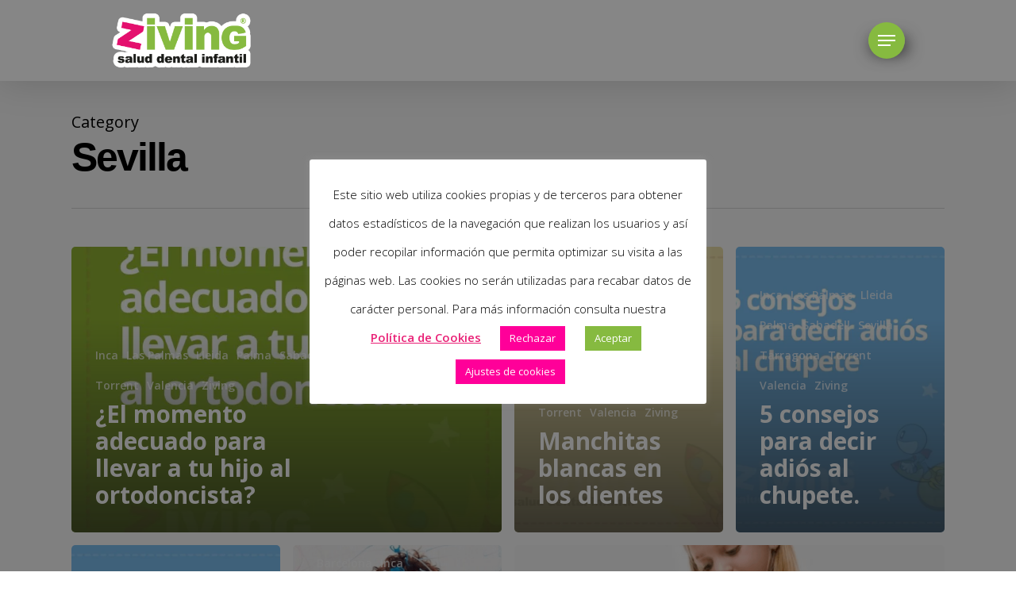

--- FILE ---
content_type: text/html; charset=UTF-8
request_url: https://ziving.com/ca/category/ortodoncia-sevilla/
body_size: 31285
content:
<!doctype html>
<html lang="ca" class="no-js">
<head>
	<meta charset="UTF-8">
	<meta name="viewport" content="width=device-width, initial-scale=1, maximum-scale=1, user-scalable=0" /><script data-cfasync="false" data-no-defer="1" data-no-minify="1" data-no-optimize="1">var ewww_webp_supported=!1;function check_webp_feature(A,e){var w;e=void 0!==e?e:function(){},ewww_webp_supported?e(ewww_webp_supported):((w=new Image).onload=function(){ewww_webp_supported=0<w.width&&0<w.height,e&&e(ewww_webp_supported)},w.onerror=function(){e&&e(!1)},w.src="data:image/webp;base64,"+{alpha:"UklGRkoAAABXRUJQVlA4WAoAAAAQAAAAAAAAAAAAQUxQSAwAAAARBxAR/Q9ERP8DAABWUDggGAAAABQBAJ0BKgEAAQAAAP4AAA3AAP7mtQAAAA=="}[A])}check_webp_feature("alpha");</script><script data-cfasync="false" data-no-defer="1" data-no-minify="1" data-no-optimize="1">var Arrive=function(c,w){"use strict";if(c.MutationObserver&&"undefined"!=typeof HTMLElement){var r,a=0,u=(r=HTMLElement.prototype.matches||HTMLElement.prototype.webkitMatchesSelector||HTMLElement.prototype.mozMatchesSelector||HTMLElement.prototype.msMatchesSelector,{matchesSelector:function(e,t){return e instanceof HTMLElement&&r.call(e,t)},addMethod:function(e,t,r){var a=e[t];e[t]=function(){return r.length==arguments.length?r.apply(this,arguments):"function"==typeof a?a.apply(this,arguments):void 0}},callCallbacks:function(e,t){t&&t.options.onceOnly&&1==t.firedElems.length&&(e=[e[0]]);for(var r,a=0;r=e[a];a++)r&&r.callback&&r.callback.call(r.elem,r.elem);t&&t.options.onceOnly&&1==t.firedElems.length&&t.me.unbindEventWithSelectorAndCallback.call(t.target,t.selector,t.callback)},checkChildNodesRecursively:function(e,t,r,a){for(var i,n=0;i=e[n];n++)r(i,t,a)&&a.push({callback:t.callback,elem:i}),0<i.childNodes.length&&u.checkChildNodesRecursively(i.childNodes,t,r,a)},mergeArrays:function(e,t){var r,a={};for(r in e)e.hasOwnProperty(r)&&(a[r]=e[r]);for(r in t)t.hasOwnProperty(r)&&(a[r]=t[r]);return a},toElementsArray:function(e){return e=void 0!==e&&("number"!=typeof e.length||e===c)?[e]:e}}),e=(l.prototype.addEvent=function(e,t,r,a){a={target:e,selector:t,options:r,callback:a,firedElems:[]};return this._beforeAdding&&this._beforeAdding(a),this._eventsBucket.push(a),a},l.prototype.removeEvent=function(e){for(var t,r=this._eventsBucket.length-1;t=this._eventsBucket[r];r--)e(t)&&(this._beforeRemoving&&this._beforeRemoving(t),(t=this._eventsBucket.splice(r,1))&&t.length&&(t[0].callback=null))},l.prototype.beforeAdding=function(e){this._beforeAdding=e},l.prototype.beforeRemoving=function(e){this._beforeRemoving=e},l),t=function(i,n){var o=new e,l=this,s={fireOnAttributesModification:!1};return o.beforeAdding(function(t){var e=t.target;e!==c.document&&e!==c||(e=document.getElementsByTagName("html")[0]);var r=new MutationObserver(function(e){n.call(this,e,t)}),a=i(t.options);r.observe(e,a),t.observer=r,t.me=l}),o.beforeRemoving(function(e){e.observer.disconnect()}),this.bindEvent=function(e,t,r){t=u.mergeArrays(s,t);for(var a=u.toElementsArray(this),i=0;i<a.length;i++)o.addEvent(a[i],e,t,r)},this.unbindEvent=function(){var r=u.toElementsArray(this);o.removeEvent(function(e){for(var t=0;t<r.length;t++)if(this===w||e.target===r[t])return!0;return!1})},this.unbindEventWithSelectorOrCallback=function(r){var a=u.toElementsArray(this),i=r,e="function"==typeof r?function(e){for(var t=0;t<a.length;t++)if((this===w||e.target===a[t])&&e.callback===i)return!0;return!1}:function(e){for(var t=0;t<a.length;t++)if((this===w||e.target===a[t])&&e.selector===r)return!0;return!1};o.removeEvent(e)},this.unbindEventWithSelectorAndCallback=function(r,a){var i=u.toElementsArray(this);o.removeEvent(function(e){for(var t=0;t<i.length;t++)if((this===w||e.target===i[t])&&e.selector===r&&e.callback===a)return!0;return!1})},this},i=new function(){var s={fireOnAttributesModification:!1,onceOnly:!1,existing:!1};function n(e,t,r){return!(!u.matchesSelector(e,t.selector)||(e._id===w&&(e._id=a++),-1!=t.firedElems.indexOf(e._id)))&&(t.firedElems.push(e._id),!0)}var c=(i=new t(function(e){var t={attributes:!1,childList:!0,subtree:!0};return e.fireOnAttributesModification&&(t.attributes=!0),t},function(e,i){e.forEach(function(e){var t=e.addedNodes,r=e.target,a=[];null!==t&&0<t.length?u.checkChildNodesRecursively(t,i,n,a):"attributes"===e.type&&n(r,i)&&a.push({callback:i.callback,elem:r}),u.callCallbacks(a,i)})})).bindEvent;return i.bindEvent=function(e,t,r){t=void 0===r?(r=t,s):u.mergeArrays(s,t);var a=u.toElementsArray(this);if(t.existing){for(var i=[],n=0;n<a.length;n++)for(var o=a[n].querySelectorAll(e),l=0;l<o.length;l++)i.push({callback:r,elem:o[l]});if(t.onceOnly&&i.length)return r.call(i[0].elem,i[0].elem);setTimeout(u.callCallbacks,1,i)}c.call(this,e,t,r)},i},o=new function(){var a={};function i(e,t){return u.matchesSelector(e,t.selector)}var n=(o=new t(function(){return{childList:!0,subtree:!0}},function(e,r){e.forEach(function(e){var t=e.removedNodes,e=[];null!==t&&0<t.length&&u.checkChildNodesRecursively(t,r,i,e),u.callCallbacks(e,r)})})).bindEvent;return o.bindEvent=function(e,t,r){t=void 0===r?(r=t,a):u.mergeArrays(a,t),n.call(this,e,t,r)},o};d(HTMLElement.prototype),d(NodeList.prototype),d(HTMLCollection.prototype),d(HTMLDocument.prototype),d(Window.prototype);var n={};return s(i,n,"unbindAllArrive"),s(o,n,"unbindAllLeave"),n}function l(){this._eventsBucket=[],this._beforeAdding=null,this._beforeRemoving=null}function s(e,t,r){u.addMethod(t,r,e.unbindEvent),u.addMethod(t,r,e.unbindEventWithSelectorOrCallback),u.addMethod(t,r,e.unbindEventWithSelectorAndCallback)}function d(e){e.arrive=i.bindEvent,s(i,e,"unbindArrive"),e.leave=o.bindEvent,s(o,e,"unbindLeave")}}(window,void 0),ewww_webp_supported=!1;function check_webp_feature(e,t){var r;ewww_webp_supported?t(ewww_webp_supported):((r=new Image).onload=function(){ewww_webp_supported=0<r.width&&0<r.height,t(ewww_webp_supported)},r.onerror=function(){t(!1)},r.src="data:image/webp;base64,"+{alpha:"UklGRkoAAABXRUJQVlA4WAoAAAAQAAAAAAAAAAAAQUxQSAwAAAARBxAR/Q9ERP8DAABWUDggGAAAABQBAJ0BKgEAAQAAAP4AAA3AAP7mtQAAAA==",animation:"UklGRlIAAABXRUJQVlA4WAoAAAASAAAAAAAAAAAAQU5JTQYAAAD/////AABBTk1GJgAAAAAAAAAAAAAAAAAAAGQAAABWUDhMDQAAAC8AAAAQBxAREYiI/gcA"}[e])}function ewwwLoadImages(e){if(e){for(var t=document.querySelectorAll(".batch-image img, .image-wrapper a, .ngg-pro-masonry-item a, .ngg-galleria-offscreen-seo-wrapper a"),r=0,a=t.length;r<a;r++)ewwwAttr(t[r],"data-src",t[r].getAttribute("data-webp")),ewwwAttr(t[r],"data-thumbnail",t[r].getAttribute("data-webp-thumbnail"));for(var i=document.querySelectorAll("div.woocommerce-product-gallery__image"),r=0,a=i.length;r<a;r++)ewwwAttr(i[r],"data-thumb",i[r].getAttribute("data-webp-thumb"))}for(var n=document.querySelectorAll("video"),r=0,a=n.length;r<a;r++)ewwwAttr(n[r],"poster",e?n[r].getAttribute("data-poster-webp"):n[r].getAttribute("data-poster-image"));for(var o,l=document.querySelectorAll("img.ewww_webp_lazy_load"),r=0,a=l.length;r<a;r++)e&&(ewwwAttr(l[r],"data-lazy-srcset",l[r].getAttribute("data-lazy-srcset-webp")),ewwwAttr(l[r],"data-srcset",l[r].getAttribute("data-srcset-webp")),ewwwAttr(l[r],"data-lazy-src",l[r].getAttribute("data-lazy-src-webp")),ewwwAttr(l[r],"data-src",l[r].getAttribute("data-src-webp")),ewwwAttr(l[r],"data-orig-file",l[r].getAttribute("data-webp-orig-file")),ewwwAttr(l[r],"data-medium-file",l[r].getAttribute("data-webp-medium-file")),ewwwAttr(l[r],"data-large-file",l[r].getAttribute("data-webp-large-file")),null!=(o=l[r].getAttribute("srcset"))&&!1!==o&&o.includes("R0lGOD")&&ewwwAttr(l[r],"src",l[r].getAttribute("data-lazy-src-webp"))),l[r].className=l[r].className.replace(/\bewww_webp_lazy_load\b/,"");for(var s=document.querySelectorAll(".ewww_webp"),r=0,a=s.length;r<a;r++)e?(ewwwAttr(s[r],"srcset",s[r].getAttribute("data-srcset-webp")),ewwwAttr(s[r],"src",s[r].getAttribute("data-src-webp")),ewwwAttr(s[r],"data-orig-file",s[r].getAttribute("data-webp-orig-file")),ewwwAttr(s[r],"data-medium-file",s[r].getAttribute("data-webp-medium-file")),ewwwAttr(s[r],"data-large-file",s[r].getAttribute("data-webp-large-file")),ewwwAttr(s[r],"data-large_image",s[r].getAttribute("data-webp-large_image")),ewwwAttr(s[r],"data-src",s[r].getAttribute("data-webp-src"))):(ewwwAttr(s[r],"srcset",s[r].getAttribute("data-srcset-img")),ewwwAttr(s[r],"src",s[r].getAttribute("data-src-img"))),s[r].className=s[r].className.replace(/\bewww_webp\b/,"ewww_webp_loaded");window.jQuery&&jQuery.fn.isotope&&jQuery.fn.imagesLoaded&&(jQuery(".fusion-posts-container-infinite").imagesLoaded(function(){jQuery(".fusion-posts-container-infinite").hasClass("isotope")&&jQuery(".fusion-posts-container-infinite").isotope()}),jQuery(".fusion-portfolio:not(.fusion-recent-works) .fusion-portfolio-wrapper").imagesLoaded(function(){jQuery(".fusion-portfolio:not(.fusion-recent-works) .fusion-portfolio-wrapper").isotope()}))}function ewwwWebPInit(e){ewwwLoadImages(e),ewwwNggLoadGalleries(e),document.arrive(".ewww_webp",function(){ewwwLoadImages(e)}),document.arrive(".ewww_webp_lazy_load",function(){ewwwLoadImages(e)}),document.arrive("videos",function(){ewwwLoadImages(e)}),"loading"==document.readyState?document.addEventListener("DOMContentLoaded",ewwwJSONParserInit):("undefined"!=typeof galleries&&ewwwNggParseGalleries(e),ewwwWooParseVariations(e))}function ewwwAttr(e,t,r){null!=r&&!1!==r&&e.setAttribute(t,r)}function ewwwJSONParserInit(){"undefined"!=typeof galleries&&check_webp_feature("alpha",ewwwNggParseGalleries),check_webp_feature("alpha",ewwwWooParseVariations)}function ewwwWooParseVariations(e){if(e)for(var t=document.querySelectorAll("form.variations_form"),r=0,a=t.length;r<a;r++){var i=t[r].getAttribute("data-product_variations"),n=!1;try{for(var o in i=JSON.parse(i))void 0!==i[o]&&void 0!==i[o].image&&(void 0!==i[o].image.src_webp&&(i[o].image.src=i[o].image.src_webp,n=!0),void 0!==i[o].image.srcset_webp&&(i[o].image.srcset=i[o].image.srcset_webp,n=!0),void 0!==i[o].image.full_src_webp&&(i[o].image.full_src=i[o].image.full_src_webp,n=!0),void 0!==i[o].image.gallery_thumbnail_src_webp&&(i[o].image.gallery_thumbnail_src=i[o].image.gallery_thumbnail_src_webp,n=!0),void 0!==i[o].image.thumb_src_webp&&(i[o].image.thumb_src=i[o].image.thumb_src_webp,n=!0));n&&ewwwAttr(t[r],"data-product_variations",JSON.stringify(i))}catch(e){}}}function ewwwNggParseGalleries(e){if(e)for(var t in galleries){var r=galleries[t];galleries[t].images_list=ewwwNggParseImageList(r.images_list)}}function ewwwNggLoadGalleries(e){e&&document.addEventListener("ngg.galleria.themeadded",function(e,t){window.ngg_galleria._create_backup=window.ngg_galleria.create,window.ngg_galleria.create=function(e,t){var r=$(e).data("id");return galleries["gallery_"+r].images_list=ewwwNggParseImageList(galleries["gallery_"+r].images_list),window.ngg_galleria._create_backup(e,t)}})}function ewwwNggParseImageList(e){for(var t in e){var r=e[t];if(void 0!==r["image-webp"]&&(e[t].image=r["image-webp"],delete e[t]["image-webp"]),void 0!==r["thumb-webp"]&&(e[t].thumb=r["thumb-webp"],delete e[t]["thumb-webp"]),void 0!==r.full_image_webp&&(e[t].full_image=r.full_image_webp,delete e[t].full_image_webp),void 0!==r.srcsets)for(var a in r.srcsets)nggSrcset=r.srcsets[a],void 0!==r.srcsets[a+"-webp"]&&(e[t].srcsets[a]=r.srcsets[a+"-webp"],delete e[t].srcsets[a+"-webp"]);if(void 0!==r.full_srcsets)for(var i in r.full_srcsets)nggFSrcset=r.full_srcsets[i],void 0!==r.full_srcsets[i+"-webp"]&&(e[t].full_srcsets[i]=r.full_srcsets[i+"-webp"],delete e[t].full_srcsets[i+"-webp"])}return e}check_webp_feature("alpha",ewwwWebPInit);</script><title>Sevilla &#8211; Ziving Salud Dental Ortodoncia Infantil</title>
<meta name='robots' content='max-image-preview:large' />
	<style>img:is([sizes="auto" i], [sizes^="auto," i]) { contain-intrinsic-size: 3000px 1500px }</style>
	
<!-- Google Tag Manager for WordPress by gtm4wp.com -->
<script data-cfasync="false" data-pagespeed-no-defer>
	var gtm4wp_datalayer_name = "dataLayer";
	var dataLayer = dataLayer || [];
</script>
<!-- End Google Tag Manager for WordPress by gtm4wp.com --><link rel='dns-prefetch' href='//www.googletagmanager.com' />
<link rel='dns-prefetch' href='//fonts.googleapis.com' />
<link rel="alternate" type="application/rss+xml" title="Ziving Salud Dental Ortodoncia Infantil &raquo; Canal d&#039;informació" href="https://ziving.com/ca/feed/" />
<link rel="alternate" type="application/rss+xml" title="Ziving Salud Dental Ortodoncia Infantil &raquo; Canal dels comentaris" href="https://ziving.com/ca/comments/feed/" />
<link rel="alternate" type="application/rss+xml" title="Ziving Salud Dental Ortodoncia Infantil &raquo; Sevilla Canal de les categories" href="https://ziving.com/ca/category/ortodoncia-sevilla/feed/" />
<script type="text/javascript">
/* <![CDATA[ */
window._wpemojiSettings = {"baseUrl":"https:\/\/s.w.org\/images\/core\/emoji\/16.0.1\/72x72\/","ext":".png","svgUrl":"https:\/\/s.w.org\/images\/core\/emoji\/16.0.1\/svg\/","svgExt":".svg","source":{"concatemoji":"https:\/\/ziving.com\/wp-includes\/js\/wp-emoji-release.min.js?ver=6.8.3"}};
/*! This file is auto-generated */
!function(s,n){var o,i,e;function c(e){try{var t={supportTests:e,timestamp:(new Date).valueOf()};sessionStorage.setItem(o,JSON.stringify(t))}catch(e){}}function p(e,t,n){e.clearRect(0,0,e.canvas.width,e.canvas.height),e.fillText(t,0,0);var t=new Uint32Array(e.getImageData(0,0,e.canvas.width,e.canvas.height).data),a=(e.clearRect(0,0,e.canvas.width,e.canvas.height),e.fillText(n,0,0),new Uint32Array(e.getImageData(0,0,e.canvas.width,e.canvas.height).data));return t.every(function(e,t){return e===a[t]})}function u(e,t){e.clearRect(0,0,e.canvas.width,e.canvas.height),e.fillText(t,0,0);for(var n=e.getImageData(16,16,1,1),a=0;a<n.data.length;a++)if(0!==n.data[a])return!1;return!0}function f(e,t,n,a){switch(t){case"flag":return n(e,"\ud83c\udff3\ufe0f\u200d\u26a7\ufe0f","\ud83c\udff3\ufe0f\u200b\u26a7\ufe0f")?!1:!n(e,"\ud83c\udde8\ud83c\uddf6","\ud83c\udde8\u200b\ud83c\uddf6")&&!n(e,"\ud83c\udff4\udb40\udc67\udb40\udc62\udb40\udc65\udb40\udc6e\udb40\udc67\udb40\udc7f","\ud83c\udff4\u200b\udb40\udc67\u200b\udb40\udc62\u200b\udb40\udc65\u200b\udb40\udc6e\u200b\udb40\udc67\u200b\udb40\udc7f");case"emoji":return!a(e,"\ud83e\udedf")}return!1}function g(e,t,n,a){var r="undefined"!=typeof WorkerGlobalScope&&self instanceof WorkerGlobalScope?new OffscreenCanvas(300,150):s.createElement("canvas"),o=r.getContext("2d",{willReadFrequently:!0}),i=(o.textBaseline="top",o.font="600 32px Arial",{});return e.forEach(function(e){i[e]=t(o,e,n,a)}),i}function t(e){var t=s.createElement("script");t.src=e,t.defer=!0,s.head.appendChild(t)}"undefined"!=typeof Promise&&(o="wpEmojiSettingsSupports",i=["flag","emoji"],n.supports={everything:!0,everythingExceptFlag:!0},e=new Promise(function(e){s.addEventListener("DOMContentLoaded",e,{once:!0})}),new Promise(function(t){var n=function(){try{var e=JSON.parse(sessionStorage.getItem(o));if("object"==typeof e&&"number"==typeof e.timestamp&&(new Date).valueOf()<e.timestamp+604800&&"object"==typeof e.supportTests)return e.supportTests}catch(e){}return null}();if(!n){if("undefined"!=typeof Worker&&"undefined"!=typeof OffscreenCanvas&&"undefined"!=typeof URL&&URL.createObjectURL&&"undefined"!=typeof Blob)try{var e="postMessage("+g.toString()+"("+[JSON.stringify(i),f.toString(),p.toString(),u.toString()].join(",")+"));",a=new Blob([e],{type:"text/javascript"}),r=new Worker(URL.createObjectURL(a),{name:"wpTestEmojiSupports"});return void(r.onmessage=function(e){c(n=e.data),r.terminate(),t(n)})}catch(e){}c(n=g(i,f,p,u))}t(n)}).then(function(e){for(var t in e)n.supports[t]=e[t],n.supports.everything=n.supports.everything&&n.supports[t],"flag"!==t&&(n.supports.everythingExceptFlag=n.supports.everythingExceptFlag&&n.supports[t]);n.supports.everythingExceptFlag=n.supports.everythingExceptFlag&&!n.supports.flag,n.DOMReady=!1,n.readyCallback=function(){n.DOMReady=!0}}).then(function(){return e}).then(function(){var e;n.supports.everything||(n.readyCallback(),(e=n.source||{}).concatemoji?t(e.concatemoji):e.wpemoji&&e.twemoji&&(t(e.twemoji),t(e.wpemoji)))}))}((window,document),window._wpemojiSettings);
/* ]]> */
</script>
<link data-optimized="2" rel="stylesheet" href="https://ziving.com/wp-content/litespeed/css/e76a77a2861fbede52bfa7ecab6e1606.css?ver=457d9" />
<style id='wp-emoji-styles-inline-css' type='text/css'>

	img.wp-smiley, img.emoji {
		display: inline !important;
		border: none !important;
		box-shadow: none !important;
		height: 1em !important;
		width: 1em !important;
		margin: 0 0.07em !important;
		vertical-align: -0.1em !important;
		background: none !important;
		padding: 0 !important;
	}
</style>





<style id='joinchat-button-style-inline-css' type='text/css'>
.wp-block-joinchat-button{border:none!important;text-align:center}.wp-block-joinchat-button figure{display:table;margin:0 auto;padding:0}.wp-block-joinchat-button figcaption{font:normal normal 400 .6em/2em var(--wp--preset--font-family--system-font,sans-serif);margin:0;padding:0}.wp-block-joinchat-button .joinchat-button__qr{background-color:#fff;border:6px solid #25d366;border-radius:30px;box-sizing:content-box;display:block;height:200px;margin:auto;overflow:hidden;padding:10px;width:200px}.wp-block-joinchat-button .joinchat-button__qr canvas,.wp-block-joinchat-button .joinchat-button__qr img{display:block;margin:auto}.wp-block-joinchat-button .joinchat-button__link{align-items:center;background-color:#25d366;border:6px solid #25d366;border-radius:30px;display:inline-flex;flex-flow:row nowrap;justify-content:center;line-height:1.25em;margin:0 auto;text-decoration:none}.wp-block-joinchat-button .joinchat-button__link:before{background:transparent var(--joinchat-ico) no-repeat center;background-size:100%;content:"";display:block;height:1.5em;margin:-.75em .75em -.75em 0;width:1.5em}.wp-block-joinchat-button figure+.joinchat-button__link{margin-top:10px}@media (orientation:landscape)and (min-height:481px),(orientation:portrait)and (min-width:481px){.wp-block-joinchat-button.joinchat-button--qr-only figure+.joinchat-button__link{display:none}}@media (max-width:480px),(orientation:landscape)and (max-height:480px){.wp-block-joinchat-button figure{display:none}}

</style>
<style id='global-styles-inline-css' type='text/css'>
:root{--wp--preset--aspect-ratio--square: 1;--wp--preset--aspect-ratio--4-3: 4/3;--wp--preset--aspect-ratio--3-4: 3/4;--wp--preset--aspect-ratio--3-2: 3/2;--wp--preset--aspect-ratio--2-3: 2/3;--wp--preset--aspect-ratio--16-9: 16/9;--wp--preset--aspect-ratio--9-16: 9/16;--wp--preset--color--black: #000000;--wp--preset--color--cyan-bluish-gray: #abb8c3;--wp--preset--color--white: #ffffff;--wp--preset--color--pale-pink: #f78da7;--wp--preset--color--vivid-red: #cf2e2e;--wp--preset--color--luminous-vivid-orange: #ff6900;--wp--preset--color--luminous-vivid-amber: #fcb900;--wp--preset--color--light-green-cyan: #7bdcb5;--wp--preset--color--vivid-green-cyan: #00d084;--wp--preset--color--pale-cyan-blue: #8ed1fc;--wp--preset--color--vivid-cyan-blue: #0693e3;--wp--preset--color--vivid-purple: #9b51e0;--wp--preset--gradient--vivid-cyan-blue-to-vivid-purple: linear-gradient(135deg,rgba(6,147,227,1) 0%,rgb(155,81,224) 100%);--wp--preset--gradient--light-green-cyan-to-vivid-green-cyan: linear-gradient(135deg,rgb(122,220,180) 0%,rgb(0,208,130) 100%);--wp--preset--gradient--luminous-vivid-amber-to-luminous-vivid-orange: linear-gradient(135deg,rgba(252,185,0,1) 0%,rgba(255,105,0,1) 100%);--wp--preset--gradient--luminous-vivid-orange-to-vivid-red: linear-gradient(135deg,rgba(255,105,0,1) 0%,rgb(207,46,46) 100%);--wp--preset--gradient--very-light-gray-to-cyan-bluish-gray: linear-gradient(135deg,rgb(238,238,238) 0%,rgb(169,184,195) 100%);--wp--preset--gradient--cool-to-warm-spectrum: linear-gradient(135deg,rgb(74,234,220) 0%,rgb(151,120,209) 20%,rgb(207,42,186) 40%,rgb(238,44,130) 60%,rgb(251,105,98) 80%,rgb(254,248,76) 100%);--wp--preset--gradient--blush-light-purple: linear-gradient(135deg,rgb(255,206,236) 0%,rgb(152,150,240) 100%);--wp--preset--gradient--blush-bordeaux: linear-gradient(135deg,rgb(254,205,165) 0%,rgb(254,45,45) 50%,rgb(107,0,62) 100%);--wp--preset--gradient--luminous-dusk: linear-gradient(135deg,rgb(255,203,112) 0%,rgb(199,81,192) 50%,rgb(65,88,208) 100%);--wp--preset--gradient--pale-ocean: linear-gradient(135deg,rgb(255,245,203) 0%,rgb(182,227,212) 50%,rgb(51,167,181) 100%);--wp--preset--gradient--electric-grass: linear-gradient(135deg,rgb(202,248,128) 0%,rgb(113,206,126) 100%);--wp--preset--gradient--midnight: linear-gradient(135deg,rgb(2,3,129) 0%,rgb(40,116,252) 100%);--wp--preset--font-size--small: 13px;--wp--preset--font-size--medium: 20px;--wp--preset--font-size--large: 36px;--wp--preset--font-size--x-large: 42px;--wp--preset--spacing--20: 0.44rem;--wp--preset--spacing--30: 0.67rem;--wp--preset--spacing--40: 1rem;--wp--preset--spacing--50: 1.5rem;--wp--preset--spacing--60: 2.25rem;--wp--preset--spacing--70: 3.38rem;--wp--preset--spacing--80: 5.06rem;--wp--preset--shadow--natural: 6px 6px 9px rgba(0, 0, 0, 0.2);--wp--preset--shadow--deep: 12px 12px 50px rgba(0, 0, 0, 0.4);--wp--preset--shadow--sharp: 6px 6px 0px rgba(0, 0, 0, 0.2);--wp--preset--shadow--outlined: 6px 6px 0px -3px rgba(255, 255, 255, 1), 6px 6px rgba(0, 0, 0, 1);--wp--preset--shadow--crisp: 6px 6px 0px rgba(0, 0, 0, 1);}:root { --wp--style--global--content-size: 1300px;--wp--style--global--wide-size: 1300px; }:where(body) { margin: 0; }.wp-site-blocks > .alignleft { float: left; margin-right: 2em; }.wp-site-blocks > .alignright { float: right; margin-left: 2em; }.wp-site-blocks > .aligncenter { justify-content: center; margin-left: auto; margin-right: auto; }:where(.is-layout-flex){gap: 0.5em;}:where(.is-layout-grid){gap: 0.5em;}.is-layout-flow > .alignleft{float: left;margin-inline-start: 0;margin-inline-end: 2em;}.is-layout-flow > .alignright{float: right;margin-inline-start: 2em;margin-inline-end: 0;}.is-layout-flow > .aligncenter{margin-left: auto !important;margin-right: auto !important;}.is-layout-constrained > .alignleft{float: left;margin-inline-start: 0;margin-inline-end: 2em;}.is-layout-constrained > .alignright{float: right;margin-inline-start: 2em;margin-inline-end: 0;}.is-layout-constrained > .aligncenter{margin-left: auto !important;margin-right: auto !important;}.is-layout-constrained > :where(:not(.alignleft):not(.alignright):not(.alignfull)){max-width: var(--wp--style--global--content-size);margin-left: auto !important;margin-right: auto !important;}.is-layout-constrained > .alignwide{max-width: var(--wp--style--global--wide-size);}body .is-layout-flex{display: flex;}.is-layout-flex{flex-wrap: wrap;align-items: center;}.is-layout-flex > :is(*, div){margin: 0;}body .is-layout-grid{display: grid;}.is-layout-grid > :is(*, div){margin: 0;}body{padding-top: 0px;padding-right: 0px;padding-bottom: 0px;padding-left: 0px;}:root :where(.wp-element-button, .wp-block-button__link){background-color: #32373c;border-width: 0;color: #fff;font-family: inherit;font-size: inherit;line-height: inherit;padding: calc(0.667em + 2px) calc(1.333em + 2px);text-decoration: none;}.has-black-color{color: var(--wp--preset--color--black) !important;}.has-cyan-bluish-gray-color{color: var(--wp--preset--color--cyan-bluish-gray) !important;}.has-white-color{color: var(--wp--preset--color--white) !important;}.has-pale-pink-color{color: var(--wp--preset--color--pale-pink) !important;}.has-vivid-red-color{color: var(--wp--preset--color--vivid-red) !important;}.has-luminous-vivid-orange-color{color: var(--wp--preset--color--luminous-vivid-orange) !important;}.has-luminous-vivid-amber-color{color: var(--wp--preset--color--luminous-vivid-amber) !important;}.has-light-green-cyan-color{color: var(--wp--preset--color--light-green-cyan) !important;}.has-vivid-green-cyan-color{color: var(--wp--preset--color--vivid-green-cyan) !important;}.has-pale-cyan-blue-color{color: var(--wp--preset--color--pale-cyan-blue) !important;}.has-vivid-cyan-blue-color{color: var(--wp--preset--color--vivid-cyan-blue) !important;}.has-vivid-purple-color{color: var(--wp--preset--color--vivid-purple) !important;}.has-black-background-color{background-color: var(--wp--preset--color--black) !important;}.has-cyan-bluish-gray-background-color{background-color: var(--wp--preset--color--cyan-bluish-gray) !important;}.has-white-background-color{background-color: var(--wp--preset--color--white) !important;}.has-pale-pink-background-color{background-color: var(--wp--preset--color--pale-pink) !important;}.has-vivid-red-background-color{background-color: var(--wp--preset--color--vivid-red) !important;}.has-luminous-vivid-orange-background-color{background-color: var(--wp--preset--color--luminous-vivid-orange) !important;}.has-luminous-vivid-amber-background-color{background-color: var(--wp--preset--color--luminous-vivid-amber) !important;}.has-light-green-cyan-background-color{background-color: var(--wp--preset--color--light-green-cyan) !important;}.has-vivid-green-cyan-background-color{background-color: var(--wp--preset--color--vivid-green-cyan) !important;}.has-pale-cyan-blue-background-color{background-color: var(--wp--preset--color--pale-cyan-blue) !important;}.has-vivid-cyan-blue-background-color{background-color: var(--wp--preset--color--vivid-cyan-blue) !important;}.has-vivid-purple-background-color{background-color: var(--wp--preset--color--vivid-purple) !important;}.has-black-border-color{border-color: var(--wp--preset--color--black) !important;}.has-cyan-bluish-gray-border-color{border-color: var(--wp--preset--color--cyan-bluish-gray) !important;}.has-white-border-color{border-color: var(--wp--preset--color--white) !important;}.has-pale-pink-border-color{border-color: var(--wp--preset--color--pale-pink) !important;}.has-vivid-red-border-color{border-color: var(--wp--preset--color--vivid-red) !important;}.has-luminous-vivid-orange-border-color{border-color: var(--wp--preset--color--luminous-vivid-orange) !important;}.has-luminous-vivid-amber-border-color{border-color: var(--wp--preset--color--luminous-vivid-amber) !important;}.has-light-green-cyan-border-color{border-color: var(--wp--preset--color--light-green-cyan) !important;}.has-vivid-green-cyan-border-color{border-color: var(--wp--preset--color--vivid-green-cyan) !important;}.has-pale-cyan-blue-border-color{border-color: var(--wp--preset--color--pale-cyan-blue) !important;}.has-vivid-cyan-blue-border-color{border-color: var(--wp--preset--color--vivid-cyan-blue) !important;}.has-vivid-purple-border-color{border-color: var(--wp--preset--color--vivid-purple) !important;}.has-vivid-cyan-blue-to-vivid-purple-gradient-background{background: var(--wp--preset--gradient--vivid-cyan-blue-to-vivid-purple) !important;}.has-light-green-cyan-to-vivid-green-cyan-gradient-background{background: var(--wp--preset--gradient--light-green-cyan-to-vivid-green-cyan) !important;}.has-luminous-vivid-amber-to-luminous-vivid-orange-gradient-background{background: var(--wp--preset--gradient--luminous-vivid-amber-to-luminous-vivid-orange) !important;}.has-luminous-vivid-orange-to-vivid-red-gradient-background{background: var(--wp--preset--gradient--luminous-vivid-orange-to-vivid-red) !important;}.has-very-light-gray-to-cyan-bluish-gray-gradient-background{background: var(--wp--preset--gradient--very-light-gray-to-cyan-bluish-gray) !important;}.has-cool-to-warm-spectrum-gradient-background{background: var(--wp--preset--gradient--cool-to-warm-spectrum) !important;}.has-blush-light-purple-gradient-background{background: var(--wp--preset--gradient--blush-light-purple) !important;}.has-blush-bordeaux-gradient-background{background: var(--wp--preset--gradient--blush-bordeaux) !important;}.has-luminous-dusk-gradient-background{background: var(--wp--preset--gradient--luminous-dusk) !important;}.has-pale-ocean-gradient-background{background: var(--wp--preset--gradient--pale-ocean) !important;}.has-electric-grass-gradient-background{background: var(--wp--preset--gradient--electric-grass) !important;}.has-midnight-gradient-background{background: var(--wp--preset--gradient--midnight) !important;}.has-small-font-size{font-size: var(--wp--preset--font-size--small) !important;}.has-medium-font-size{font-size: var(--wp--preset--font-size--medium) !important;}.has-large-font-size{font-size: var(--wp--preset--font-size--large) !important;}.has-x-large-font-size{font-size: var(--wp--preset--font-size--x-large) !important;}
:where(.wp-block-post-template.is-layout-flex){gap: 1.25em;}:where(.wp-block-post-template.is-layout-grid){gap: 1.25em;}
:where(.wp-block-columns.is-layout-flex){gap: 2em;}:where(.wp-block-columns.is-layout-grid){gap: 2em;}
:root :where(.wp-block-pullquote){font-size: 1.5em;line-height: 1.6;}
</style>











<link rel='stylesheet' id='nectar_default_font_open_sans-css' href='https://fonts.googleapis.com/css?family=Open+Sans%3A300%2C400%2C600%2C700&#038;subset=latin%2Clatin-ext' type='text/css' media='all' />










<style id='dynamic-css-inline-css' type='text/css'>
body[data-bg-header="true"].category .container-wrap,body[data-bg-header="true"].author .container-wrap,body[data-bg-header="true"].date .container-wrap,body[data-bg-header="true"].blog .container-wrap{padding-top:var(--container-padding)!important}.archive.author .row .col.section-title span,.archive.category .row .col.section-title span,.archive.tag .row .col.section-title span,.archive.date .row .col.section-title span{padding-left:0}body.author #page-header-wrap #page-header-bg,body.category #page-header-wrap #page-header-bg,body.tag #page-header-wrap #page-header-bg,body.date #page-header-wrap #page-header-bg{height:auto;padding-top:8%;padding-bottom:8%;}.archive #page-header-wrap{height:auto;}.archive.category .row .col.section-title p,.archive.tag .row .col.section-title p{margin-top:10px;}body[data-bg-header="true"].archive .container-wrap.meta_overlaid_blog,body[data-bg-header="true"].category .container-wrap.meta_overlaid_blog,body[data-bg-header="true"].author .container-wrap.meta_overlaid_blog,body[data-bg-header="true"].date .container-wrap.meta_overlaid_blog{padding-top:0!important;}#page-header-bg[data-alignment="center"] .span_6 p{margin:0 auto;}body.archive #page-header-bg:not(.fullscreen-header) .span_6{position:relative;-webkit-transform:none;transform:none;top:0;}.blog-archive-header .nectar-author-gravatar img{width:125px;border-radius:100px;}.blog-archive-header .container .span_12 p{font-size:min(max(calc(1.3vw),16px),20px);line-height:1.5;margin-top:.5em;}body .page-header-no-bg.color-bg{padding:5% 0;}@media only screen and (max-width:999px){body .page-header-no-bg.color-bg{padding:7% 0;}}@media only screen and (max-width:690px){body .page-header-no-bg.color-bg{padding:9% 0;}.blog-archive-header .nectar-author-gravatar img{width:75px;}}.blog-archive-header.color-bg .col.section-title{border-bottom:0;padding:0;}.blog-archive-header.color-bg *{color:inherit!important;}.nectar-archive-tax-count{position:relative;padding:.5em;transform:translateX(0.25em) translateY(-0.75em);font-size:clamp(14px,0.3em,20px);display:inline-block;vertical-align:super;}.nectar-archive-tax-count:before{content:"";display:block;padding-bottom:100%;width:100%;position:absolute;top:50%;left:50%;transform:translate(-50%,-50%);border-radius:100px;background-color:currentColor;opacity:0.1;}#header-space{background-color:#ffffff}@media only screen and (min-width:1000px){body #ajax-content-wrap.no-scroll{min-height:calc(100vh - 102px);height:calc(100vh - 102px)!important;}}@media only screen and (min-width:1000px){#page-header-wrap.fullscreen-header,#page-header-wrap.fullscreen-header #page-header-bg,html:not(.nectar-box-roll-loaded) .nectar-box-roll > #page-header-bg.fullscreen-header,.nectar_fullscreen_zoom_recent_projects,#nectar_fullscreen_rows:not(.afterLoaded) > div{height:calc(100vh - 101px);}.wpb_row.vc_row-o-full-height.top-level,.wpb_row.vc_row-o-full-height.top-level > .col.span_12{min-height:calc(100vh - 101px);}html:not(.nectar-box-roll-loaded) .nectar-box-roll > #page-header-bg.fullscreen-header{top:102px;}.nectar-slider-wrap[data-fullscreen="true"]:not(.loaded),.nectar-slider-wrap[data-fullscreen="true"]:not(.loaded) .swiper-container{height:calc(100vh - 100px)!important;}.admin-bar .nectar-slider-wrap[data-fullscreen="true"]:not(.loaded),.admin-bar .nectar-slider-wrap[data-fullscreen="true"]:not(.loaded) .swiper-container{height:calc(100vh - 100px - 32px)!important;}}.admin-bar[class*="page-template-template-no-header"] .wpb_row.vc_row-o-full-height.top-level,.admin-bar[class*="page-template-template-no-header"] .wpb_row.vc_row-o-full-height.top-level > .col.span_12{min-height:calc(100vh - 32px);}body[class*="page-template-template-no-header"] .wpb_row.vc_row-o-full-height.top-level,body[class*="page-template-template-no-header"] .wpb_row.vc_row-o-full-height.top-level > .col.span_12{min-height:100vh;}@media only screen and (max-width:999px){.using-mobile-browser #nectar_fullscreen_rows:not(.afterLoaded):not([data-mobile-disable="on"]) > div{height:calc(100vh - 126px);}.using-mobile-browser .wpb_row.vc_row-o-full-height.top-level,.using-mobile-browser .wpb_row.vc_row-o-full-height.top-level > .col.span_12,[data-permanent-transparent="1"].using-mobile-browser .wpb_row.vc_row-o-full-height.top-level,[data-permanent-transparent="1"].using-mobile-browser .wpb_row.vc_row-o-full-height.top-level > .col.span_12{min-height:calc(100vh - 126px);}html:not(.nectar-box-roll-loaded) .nectar-box-roll > #page-header-bg.fullscreen-header,.nectar_fullscreen_zoom_recent_projects,.nectar-slider-wrap[data-fullscreen="true"]:not(.loaded),.nectar-slider-wrap[data-fullscreen="true"]:not(.loaded) .swiper-container,#nectar_fullscreen_rows:not(.afterLoaded):not([data-mobile-disable="on"]) > div{height:calc(100vh - 73px);}.wpb_row.vc_row-o-full-height.top-level,.wpb_row.vc_row-o-full-height.top-level > .col.span_12{min-height:calc(100vh - 73px);}body[data-transparent-header="false"] #ajax-content-wrap.no-scroll{min-height:calc(100vh - 73px);height:calc(100vh - 73px);}}.screen-reader-text,.nectar-skip-to-content:not(:focus){border:0;clip:rect(1px,1px,1px,1px);clip-path:inset(50%);height:1px;margin:-1px;overflow:hidden;padding:0;position:absolute!important;width:1px;word-wrap:normal!important;}.row .col img:not([srcset]){width:auto;}.row .col img.img-with-animation.nectar-lazy:not([srcset]){width:100%;}
/*SOMBRA BOTONES MENU*/
#top nav > .buttons .button_solid_color a {
    -webkit-box-shadow: 3px 6px 20px 0px rgba(0,0,0,0.75);
    -moz-box-shadow: 3px 6px 20px 0px rgba(0,0,0,0.75);
    box-shadow: 3px 6px 20px 0px rgba(0,0,0,0.75);
}
#top nav > .buttons .slide-out-widget-area-toggle div {
    border-radius: 100px;
    -webkit-box-shadow: 3px 6px 20px 0px rgba(0,0,0,0.75);
    -moz-box-shadow: 3px 6px 20px 0px rgba(0,0,0,0.75);
    box-shadow: 3px 6px 20px 0px rgba(0,0,0,0.75);
}
/*FINAL SOMBRA BOTONES MENU*/


/*AJUSTE BOTON TELEFONO MENU*/
#menu-item-1723{
    border-radius: 100px !important;
}

/*FINAL AJUSTE BOTON TELEFONO MENU*/

/*AJUSTE FAQ EN SOLUCIONES*/
.faqsoluciones .toggles .toggle a{
    font-size: 0.75em !important;
    line-height: 1.2em !important;
    padding-top: 15px !important;
    padding-bottom: 15px !important;
}
/*FINAL AJUSTE FAQ*/


/*AJUSTE TAMAÑO BOTONES CTA MITAD HOME*/
.botonesctamiddle a{
    font-size: 1.15em !important;
    line-height: 1.15em !important;
}

/*FINAL AJUSTE TAMAÑO BOTONES CTA MITAD HOME*/

/*DISEÑO DEL SELECTOR DE IDIOMAS*/
.trp-language-switcher div{
    background-color: transparent !important;
    border-width : 2px;
    border-radius: 6px;
    border: solid #fff;
    background-image: linear-gradient(45deg, transparent 50%, #fff 50%), linear-gradient(135deg, #fff 50%, transparent 50%) !important;
    font-family: arial;
    font-weight: 700;
    
}

.trp-language-switcher-container{padding-bottom: 20%;}

.trp-ls-shortcode-current-language{width: 100%;}

.trp-ls-shortcode-language {width:100%;}

.trp-language-switcher a{padding-left: 6% !important;}

.trp-language-switcher a:hover{background-color: rgba(0, 0, 0, 0.15) !important;}
/*FINAL DISEÑO SELECTOR IDIOMAS*/

/*AJUSTADO BOTONES LANDING*/
.botoneslanding a{
    font-size: 3vh !important;
    line-height: 2vh !important;
    white-space: nowrap !important;
    padding-left: 8% !important;
    padding-right: 8% !important;
    padding-top: 6% !important;
    padding-bottom: 6% !important;
}

.botoneslanding-2 a{
    font-size: 3vh !important;
    line-height: 2vh !important;
    white-space: nowrap !important;
    padding-left: 8% !important;
    padding-right: 8% !important;
    padding-top: 6% !important;
    padding-bottom: 6% !important;
}

@media only screen and (max-width: 768px){
    .botoneslanding a{
        white-space: normal !important;
        line-height: 30px !important;
    }
    
    .botoneslanding {
        padding-bottom: 0% !important;
    }
    
    .botoneslanding-2{
        padding-bottom: 12% !important;
    }
}
/*FINAL AJUSTADO BOTONES LANDING*/


/*AJUSTADO OVERLAY EN VIDEO LANDING*/
.video-color-overlay {
    background-color: rgba(0, 0, 0, 0.1)  !important;
}
/*FINAL AJUSTADO OVERLAY EN VIDEO LANDING*/


/*INTRODUCE MAIL RAPIDO AJUSTADO*/
#wpcf7-f1332-p5-o2 .wpcf7-text{
    background-color: rgba(0, 0, 0, 0.1);
    font-family: arial;
    font-weight: 700;
    color: #fff !important;
}

#wpcf7-f1332-p5-o2 .wpcf7-submit{
    border-color: #fff;
    border-width: thin !important;
    border-style: solid !important;
    background-color: transparent;
}


#wpcf7-f1332-p1674-o2 .wpcf7-text{
    background-color: rgba(0, 0, 0, 0.1);
    font-family: arial;
    font-weight: 700;
    color: #fff !important;
}

#wpcf7-f1332-p1674-o2 .wpcf7-submit{
    border-color: #fff;
    border-width: thin !important;
    border-style: solid !important;
    background-color: transparent;
}

#wpcf7-f1332-p1731-o2 .wpcf7-text{
    background-color: rgba(0, 0, 0, 0.1);
    font-family: arial;
    font-weight: 700;
    color: #fff !important;
}

#wpcf7-f1332-p1731-o2 .wpcf7-submit{
    border-color: #fff;
    border-width: thin !important;
    border-style: solid !important;
    background-color: transparent;
}

#wpcf7-f1332-p1737-o2 .wpcf7-text{
    background-color: rgba(0, 0, 0, 0.1);
    font-family: arial;
    font-weight: 700;
    color: #fff !important;
}

#wpcf7-f1332-p1737-o2 .wpcf7-submit{
    border-color: #fff;
    border-width: thin !important;
    border-style: solid !important;
    background-color: transparent;
}

#wpcf7-f1332-p1733-o2 .wpcf7-text{
    background-color: rgba(0, 0, 0, 0.1);
    font-family: arial;
    font-weight: 700;
    color: #fff !important;
}

#wpcf7-f1332-p1733-o2 .wpcf7-submit{
    border-color: #fff;
    border-width: thin !important;
    border-style: solid !important;
    background-color: transparent;
}
/*FINAL AJUSTADO INTRODUCE MAIL RAPIDO*/


/*AJUSTADO PANEL EQUIPO CENTROS*/
.equipocentro .team-member[data-style="bio_fullscreen"]:hover .team-meta p {
    display: none !important;
}
/*FINAL AJUSTADO PANEL EQUIPO CENTROS*/

/*GESTION MENU EN MOBIL*/
@media only screen and (max-width: 768px){
.slider-nav span span, #header-outer #top nav li:nth-child(1) {
    white-space: nowrap !important;
}

.slider-nav span span, #header-outer #top nav li:nth-child(2) {
    white-space: nowrap !important;
}

.slider-nav span span, #header-outer #top nav li:nth-child(3) {
    display: none !important;
}

.slider-nav span span, #header-outer #top nav li:nth-child(2) {
    display: none !important;
}
}
@media only screen and (max-width: 768px){
body.material #header-outer:not([data-format="left-header"]) #top nav >.buttons {
    margin-right: -10px !important;
}
}
/*FINAL GESTION MENU EN MOBIL*/

/* AJUSTADO DE LA ETIQUETA FLOTANTE DE SELECCION DE EDAD*/
.buttonizer-label {
    font-family: Arial !important;
    font-weight: 700 !important;
    font-size: 14px !important;
}
/*FINAL AJUSTADO DE LA ETIQUETA*/


/*AJUSTADO SERVICIOS WEB EDADES*/
.serviciosedad h3{
    font-size: 30px !important;
    line-height: 30px !important;
}
/*FINAL AJUSTADO SERVICIOS*/
/*AJUSTADO BOTONERIA CENTROS EN HOME*/
.nectar-fancy-ul ul li a{
    font-family: Arial !important;
    font-weight: 700 !important;
}

/*FINAL AJUSTADO DE LA BOTONERIA*/

/*COLOR EN LA LISTA DE SERVICIOS DE CADA CLINICA*/
.list-icon-holder i{
    color: #86BA40 !important;
}
/*FINAL COLOR EN LISTA DE SERVICIOS*/

/*ENLACES ROSAS*/
.linkrosa a{
    color: #FF0099;
}

.linkrosa a:hover{
    color: #850050 !important;
}
/*FINAL ENLACE ROSAS*/

/*MODIFICACIONES WEBS CENTROS*/
.nectar-google-map {
    border-radius: 15px !important;
}

.wpcf7-submit input{
  padding-left: 4% !important;
  padding-right: 4% !important;
}
/*FINAL MODIFICACIONES WEBS CENTROS*/

/*MODIFICACIONES RESPONSIVE*/
@media only screen and (max-width: 768px) {
    .Columna2Row1{
        padding-right: 4% !important;
        padding-left: 4% !important;
    }
    
    .escondidoenmobil{
        display: none !important;
    }
}

@media only screen and (min-width: 768px) {
    .Columna2Row1{
        padding-right: 4% !important;
        padding-left: 4% !important;
    }
    
    .escondidoescritorio{
        display: none !important;
    }
}
/*FINAL MODIFICACIONES RESPONSIVE*/

/*AJUSTE LISTA PAGINA INNOVACION*/
.listainnova .nectar-icon-list-item{
    margin-bottom: 30px;
}
/*FINAL AJUSTE LISTA*/

/*BORDE REDONDEADO MALFORMACIONES TIPICAS EN EDAD*/
.borderedondeadoedad img{
    border-radius: 15px;
}

/*FINAL BORDE REDONDEADO MALF TIPICAS EN EDAD*/

/*Modificaciones de diseño del area de testimonios*/
.team-member img{
    border-radius: 15px;
}
.team-member h3{
    font-size: 22px !important;
}

.team-member p{
    font-size: 18px;
}

.team-meta .arrow-end,
.team-meta .arrow-line{
    display: none !important;
}

.team-meta h3{
    line-height: 25px !important;}

.nectar_team_member_overlay .team_member_image {
    -webkit-transform: scale(1) !important;
    transform: scale(1) !important;
}

.nectar_team_member_overlay {
    z-index: 9999 !important;
}

.team-member-overlay {
    border-radius: 15px !important;
}
/*FINAL MODIFICACIONES AREA TESTIMONIOS*/


/*Botoneria seleccion de edad*/
.divbotoneria1 a{
    display: inline-block;
    width: 100% !important;
    text-align: center !important;
    white-space: nowrap !important;
    font-size: 15px !important;
    font-family: Arial !important;
    font-weight: 700 !important;
}

.divbotoneriapacientetellamamos {
    display: inline-block;
    width: 100% !important;
    text-align: center !important;
    white-space: nowrap !important;
    font-size: 15px !important;
    font-family: Arial !important;
    font-weight: 700 !important;
    padding-left: 1%;
    padding-right: 1%;
    
}
@media only screen and (max-width: 768px) {
    .escondidoenmobil{
        display: none!important;
    }
}
/*FINAL BOTONERIA*/


/*AJUSTE FORMA PARTE DE NOSOTROS MENU*/
.bottom-text{
    font-size: 1em !important;
    font-family: arial;
    font-weight: 700;
}

/*Modificaciones de diseño del plugin de localizacion de clinicas*/
#locatoraid-search-form-button {
    padding-left: 35px !important;
    padding-right: 35px !important;
    border-width: 2px !important;
    padding-top: 13px !important;
    padding-bottom: 13px !important;
    background-color: #FF0099 !important;
    position: relative;
    display: inline-block !important;
    float: right !important;
}

#locatoraid-search-form-search{
    float: left !important;
    width: 100%;
    padding-right: 5%;
}

#locatoraid-search-more-results {
    padding-left: 15px !important;
    padding-right: 15px !important;
    padding-left: .5rem; 
    padding-right: .5rem;
    border-width: 2px !important;
    padding-top: 11px !important;
    padding-bottom: 11px !important;
    background-color: #6e1995 !important;
    -webkit-border-radius: 4px!important;
    box-shadow: none;
    transition: opacity .45s cubic-bezier(0.25, 1, 0.33, 1), transform .45s cubic-bezier(0.25, 1, 0.33, 1), border-color .45s cubic-bezier(0.25, 1, 0.33, 1), color .45s cubic-bezier(0.25, 1, 0.33, 1), background-color .45s cubic-bezier(0.25, 1, 0.33, 1), box-shadow .45s cubic-bezier(0.25, 1, 0.33, 1);
    ont-family: Open Sans;
    letter-spacing: 0px;
    font-size: 25px;
    font-weight: 800;
    color: #fff;
    display: inline-block !important;
    float: right !important;
    margin-left: 3%;
    margin-right: 3%;
    font-size: 1em;
    white-space: nowrap;
}

.hc-col-8{
    width: 75% !important;
}

.hc-col-4{
    width: 25% !important;
}

.hc-mxn2 { 
    margin-right: 0rem !important; 
    margin-left: 0rem !important;
}

.hc-mb2 { 
    margin-bottom: 0rem !important;
}

.hc-px2 { 
    padding-left: 0rem !important; 
    padding-right: 0rem !important; 
}

.hc-mt2 { 
    margin-top: 0rem; 
    display:inline-block;
    width: 25%;
    
}

.hc-clearfix{
    display: fit !important;
}
.hclc_map_class {border-radius: 15px !important}
.hc-bg-lightsilver{background-color: #fff !important}
.lpr-location-phone a{color: #000}

.hc-block {
    width: 75% !important;
    display: inline-block !important;
}

@media only screen and (max-width: 768px) {
    .hc-block{
        width: fit !important;
    }
    
    .hc-col-8{
        width: 140% !important;
    }
    
    .hc-col-4{
        width: 50% !important;
    }
    
    #locatoraid-search-form-button {
        margin-top: 5%;
        float: left !important;
    }
    
    #locatoraid-search-more-results {
        float: right !important;
        display: inline-block! important;
        font-size: 1.2em;
        padding-left: 4px !important;
        padding-right: 4px !important;
        padding-top: 11px !important;
        padding-bottom: 11px !important;
        margin-left: 0%;
        margin-right: 0%;
        white-space: nowrap;
    }
}

/*FINAL Modificaciones de diseño del plugin de localizacion de clinicas*/

/*PERSONALIZACION BLOG*/
.screen-reader-text {
    display: none !important;
}
/*FINAL PERSONALIZACION BLOG*/

/*DISEÑO OPINIONES CENTROS*/
#comunidad_comentarios_paginate{
    text-align: center;
    position: relative;
}
#comunidad_comentarios_paginate .pagination li{
    display: inline-block;
    text-decoration: none;
    margin-left: 3px;
    margin-right: 3px;
    margin-top: 10px;
    margin-bottom: 10px;
}

#comunidad_comentarios_paginate .pagination li a{
    padding: 8px 16px;
    text-decoration: none;
    border: 1px solid #86BA40;
    border-radius: 5px;
    background-color: transparent;
    color: #86BA40;
}

#comunidad_comentarios_paginate .pagination li a:hover{
    background-color: #f4f4f4;
    color: #5c5c5c;
    border: 1px solid #8a8a8a;
}

#comunidad_comentarios_paginate .pagination li.active a{
    color: #fff;
    background-color: #86BA40;
}

.dataTables_length{
    display: none !important;
}

#comunidad_comentarios_filter {
    display: none !important;
}

.dataTables_info {
    display: none !important;
}

#comunidad_comentarios td{
    padding: 5px;
}

.comunidad_valoracion_value{
    display: inline-block;
    padding-left: 2%;
}

.titulo-grafico{
    display: inline-block;
}

p.comunidad_valoracion_value{
    font-size: 2em;
    color: #86BA40;
    font-family: arial;
    font-weight: 700;
}

span.total-comentarios{
    font-size: 20px !important;
    color: #000;
    font-family: arial;
    font-weight: 700;
}

@media only screen and (max-width: 768px){
    .comunidad_todas_valoraciones{
        display: block;
    }
}

.comunidad_todas_valoraciones{
    width: 50%;
    display:table-cell;
    vertical-align: middle;
    padding-left: 2%;
}

.comunidad_todas_valoraciones canvas{
    /*padding: 5%;*/
    margin: 0 auto !important;
    vertical-align: middle !important;
}

@media only screen and (max-width: 768px){
    .comunidad_comentarios{
        display: inline-block;
    }
}


.comunidad_comentarios{
    width: 50%;
    display: table-cell;
}

.titulo-tabla{
    display: none !important;
}

.dataTable thead{
    display: table-header-group;
}

#googleReviewsBadge .ti-widget.ti-goog .ti-widget-container {
    display:flex !important;
    margin: 0px !important;
}

.grecaptcha-badge{
    display:none !important;
}
</style>
<link rel='stylesheet' id='redux-google-fonts-salient_redux-css' href='https://fonts.googleapis.com/css?family=Open+Sans%3A400%2C700%7CHeebo%3A400&#038;ver=6.8.3' type='text/css' media='all' />
<script type="text/javascript" src="https://ziving.com/wp-includes/js/jquery/jquery.min.js?ver=3.7.1" id="jquery-core-js"></script>

<script type="text/javascript" id="cookie-law-info-js-extra">
/* <![CDATA[ */
var Cli_Data = {"nn_cookie_ids":["hc_session_hc","yt-remote-device-id","yt-remote-connected-devices","PHPSESSID","cookielawinfo-checkbox-necessary","cookielawinfo-checkbox-performance","cookielawinfo-checkbox-analytics","cookielawinfo-checkbox-advertisement","cookielawinfo-checkbox-others","YSC","VISITOR_INFO1_LIVE","_fbp","test_cookie","IDE","_ga","_gid","_gat_gtag_UA_148194755_1","CONSENT","cookielawinfo-checkbox-functional"],"cookielist":[],"non_necessary_cookies":{"necessary":["PHPSESSID"],"analytics":["_ga","_gid","_gat_gtag_UA_148194755_1","CONSENT"]},"ccpaEnabled":"","ccpaRegionBased":"","ccpaBarEnabled":"1","strictlyEnabled":["necessary","obligatoire"],"ccpaType":"gdpr","js_blocking":"1","custom_integration":"","triggerDomRefresh":"","secure_cookies":""};
var cli_cookiebar_settings = {"animate_speed_hide":"500","animate_speed_show":"500","background":"#FFF","border":"#b1a6a6c2","border_on":"","button_1_button_colour":"#86ba40","button_1_button_hover":"#6b9533","button_1_link_colour":"#fff","button_1_as_button":"1","button_1_new_win":"","button_2_button_colour":"#333","button_2_button_hover":"#292929","button_2_link_colour":"#e92076","button_2_as_button":"","button_2_hidebar":"","button_3_button_colour":"#ff0099","button_3_button_hover":"#cc007a","button_3_link_colour":"#fff","button_3_as_button":"1","button_3_new_win":"","button_4_button_colour":"#ff0099","button_4_button_hover":"#cc007a","button_4_link_colour":"#ffffff","button_4_as_button":"1","button_7_button_colour":"#61a229","button_7_button_hover":"#4e8221","button_7_link_colour":"#fff","button_7_as_button":"1","button_7_new_win":"","font_family":"inherit","header_fix":"","notify_animate_hide":"1","notify_animate_show":"","notify_div_id":"#cookie-law-info-bar","notify_position_horizontal":"right","notify_position_vertical":"bottom","scroll_close":"","scroll_close_reload":"","accept_close_reload":"","reject_close_reload":"","showagain_tab":"","showagain_background":"#fff","showagain_border":"#000","showagain_div_id":"#cookie-law-info-again","showagain_x_position":"100px","text":"#000","show_once_yn":"","show_once":"10000","logging_on":"","as_popup":"","popup_overlay":"1","bar_heading_text":"","cookie_bar_as":"popup","popup_showagain_position":"bottom-right","widget_position":"left"};
var log_object = {"ajax_url":"https:\/\/ziving.com\/wp-admin\/admin-ajax.php"};
/* ]]> */
</script>


<!-- Google tag (gtag.js) snippet added by Site Kit -->
<!-- Google Analytics snippet added by Site Kit -->
<script type="text/javascript" src="https://www.googletagmanager.com/gtag/js?id=GT-WR9R69D" id="google_gtagjs-js" async></script>
<script type="text/javascript" id="google_gtagjs-js-after">
/* <![CDATA[ */
window.dataLayer = window.dataLayer || [];function gtag(){dataLayer.push(arguments);}
gtag("set","linker",{"domains":["ziving.com"]});
gtag("js", new Date());
gtag("set", "developer_id.dZTNiMT", true);
gtag("config", "GT-WR9R69D");
/* ]]> */
</script>
<script></script><link rel="https://api.w.org/" href="https://ziving.com/ca/wp-json/" /><link rel="alternate" title="JSON" type="application/json" href="https://ziving.com/ca/wp-json/wp/v2/categories/16" /><link rel="EditURI" type="application/rsd+xml" title="RSD" href="https://ziving.com/xmlrpc.php?rsd" />
<meta name="generator" content="WordPress 6.8.3" />

		<!-- GA Google Analytics @ https://m0n.co/ga -->
		<script async src="https://www.googletagmanager.com/gtag/js?id=G-F5CQTQ2712"></script>
		<script>
			window.dataLayer = window.dataLayer || [];
			function gtag(){dataLayer.push(arguments);}
			gtag('js', new Date());
			gtag('config', 'G-F5CQTQ2712');
		</script>

	<meta name="generator" content="Site Kit by Google 1.170.0" /><meta name="ti-site-data" content="eyJyIjoiMTowITc6MCEzMDowIiwibyI6Imh0dHBzOlwvXC96aXZpbmcuY29tXC93cC1hZG1pblwvYWRtaW4tYWpheC5waHA/YWN0aW9uPXRpX29ubGluZV91c2Vyc19nb29nbGUmYW1wO3A9JTJGY2ElMkZjYXRlZ29yeSUyRm9ydG9kb25jaWEtc2V2aWxsYSUyRiZhbXA7X3dwbm9uY2U9ZWQ3NGQ4MGE1ZCJ9" /><link rel="alternate" hreflang="es-ES" href="https://ziving.com/category/ortodoncia-sevilla/"/>
<link rel="alternate" hreflang="en-GB" href="https://ziving.com/en/category/ortodoncia-sevilla/"/>
<link rel="alternate" hreflang="ca" href="https://ziving.com/ca/category/ortodoncia-sevilla/"/>
<link rel="alternate" hreflang="es" href="https://ziving.com/category/ortodoncia-sevilla/"/>
<link rel="alternate" hreflang="en" href="https://ziving.com/en/category/ortodoncia-sevilla/"/>

<!-- Google Tag Manager for WordPress by gtm4wp.com -->
<!-- GTM Container placement set to off -->
<script data-cfasync="false" data-pagespeed-no-defer type="text/javascript">
	var dataLayer_content = {"pagePostType":"post","pagePostType2":"category-post","pageCategory":["ortodoncia-inca","ortodoncia-las-palmas","ortodoncia-lleida","ortodoncia-palma-de-mallorca","ortodoncia-sabadell","ortodoncia-sevilla","ortodoncia-tarragona","ortodoncia-torrent","ortodoncia-valencia","ziving"]};
	dataLayer.push( dataLayer_content );
</script>
<script data-cfasync="false" data-pagespeed-no-defer type="text/javascript">
	console.warn && console.warn("[GTM4WP] Google Tag Manager container code placement set to OFF !!!");
	console.warn && console.warn("[GTM4WP] Data layer codes are active but GTM container must be loaded using custom coding !!!");
</script>
<!-- End Google Tag Manager for WordPress by gtm4wp.com --><script type="text/javascript"> var root = document.getElementsByTagName( "html" )[0]; root.setAttribute( "class", "js" ); </script><meta name="generator" content="Powered by WPBakery Page Builder - drag and drop page builder for WordPress."/>
<noscript><style>.lazyload[data-src]{display:none !important;}</style></noscript><style>.lazyload{background-image:none !important;}.lazyload:before{background-image:none !important;}</style>
<!-- Google Tag Manager snippet added by Site Kit -->
<script type="text/javascript">
/* <![CDATA[ */

			( function( w, d, s, l, i ) {
				w[l] = w[l] || [];
				w[l].push( {'gtm.start': new Date().getTime(), event: 'gtm.js'} );
				var f = d.getElementsByTagName( s )[0],
					j = d.createElement( s ), dl = l != 'dataLayer' ? '&l=' + l : '';
				j.async = true;
				j.src = 'https://www.googletagmanager.com/gtm.js?id=' + i + dl;
				f.parentNode.insertBefore( j, f );
			} )( window, document, 'script', 'dataLayer', 'GTM-M3VBG4S' );
			
/* ]]> */
</script>

<!-- End Google Tag Manager snippet added by Site Kit -->
<link rel="icon" href="https://ziving.com/wp-content/uploads/2020/06/cropped-logo_z-32x32.png" sizes="32x32" />
<link rel="icon" href="https://ziving.com/wp-content/uploads/2020/06/cropped-logo_z-192x192.png" sizes="192x192" />
<link rel="apple-touch-icon" href="https://ziving.com/wp-content/uploads/2020/06/cropped-logo_z-180x180.png" />
<meta name="msapplication-TileImage" content="https://ziving.com/wp-content/uploads/2020/06/cropped-logo_z-270x270.png" />
		<style type="text/css" id="wp-custom-css">
			#menu-item-2253 > a:before{
		background-color: #493728 !important;

	
} 		</style>
		<noscript><style> .wpb_animate_when_almost_visible { opacity: 1; }</style></noscript></head><body class="archive category category-ortodoncia-sevilla category-16 wp-theme-salient translatepress-ca material wpb-js-composer js-comp-ver-7.8.1 vc_responsive" data-footer-reveal="false" data-footer-reveal-shadow="none" data-header-format="centered-menu" data-body-border="off" data-boxed-style="" data-header-breakpoint="1000" data-dropdown-style="minimal" data-cae="easeOutCubic" data-cad="1050" data-megamenu-width="contained" data-aie="fade-in" data-ls="fancybox" data-apte="standard" data-hhun="1" data-fancy-form-rcs="1" data-form-style="default" data-form-submit="regular" data-is="minimal" data-button-style="slightly_rounded_shadow" data-user-account-button="false" data-flex-cols="true" data-col-gap="50px" data-header-inherit-rc="false" data-header-search="false" data-animated-anchors="true" data-ajax-transitions="false" data-full-width-header="true" data-slide-out-widget-area="true" data-slide-out-widget-area-style="slide-out-from-right-hover" data-user-set-ocm="1" data-loading-animation="none" data-bg-header="false" data-responsive="1" data-ext-responsive="true" data-ext-padding="90" data-header-resize="0" data-header-color="custom" data-cart="false" data-remove-m-parallax="" data-remove-m-video-bgs="" data-m-animate="1" data-force-header-trans-color="light" data-smooth-scrolling="0" data-permanent-transparent="false" >
	
	<script type="text/javascript">
	 (function(window, document) {

		document.documentElement.classList.remove("no-js");

		if(navigator.userAgent.match(/(Android|iPod|iPhone|iPad|BlackBerry|IEMobile|Opera Mini)/)) {
			document.body.className += " using-mobile-browser mobile ";
		}
		if(navigator.userAgent.match(/Mac/) && navigator.maxTouchPoints && navigator.maxTouchPoints > 2) {
			document.body.className += " using-ios-device ";
		}

		if( !("ontouchstart" in window) ) {

			var body = document.querySelector("body");
			var winW = window.innerWidth;
			var bodyW = body.clientWidth;

			if (winW > bodyW + 4) {
				body.setAttribute("style", "--scroll-bar-w: " + (winW - bodyW - 4) + "px");
			} else {
				body.setAttribute("style", "--scroll-bar-w: 0px");
			}
		}

	 })(window, document);
   </script>		<!-- Google Tag Manager (noscript) snippet added by Site Kit -->
		<noscript>
			<iframe src="https://www.googletagmanager.com/ns.html?id=GTM-M3VBG4S" height="0" width="0" style="display:none;visibility:hidden"></iframe>
		</noscript>
		<!-- End Google Tag Manager (noscript) snippet added by Site Kit -->
		<a href="#ajax-content-wrap" class="nectar-skip-to-content" data-no-translation="" data-trp-gettext="">Skip to main content</a><div class="ocm-effect-wrap"><div class="ocm-effect-wrap-inner">	
	<div id="header-space"  data-header-mobile-fixed='1'></div> 
	
		<div id="header-outer" data-has-menu="false" data-has-buttons="yes" data-header-button_style="default" data-using-pr-menu="false" data-mobile-fixed="1" data-ptnm="false" data-lhe="animated_underline" data-user-set-bg="#eaeaea" data-format="centered-menu" data-permanent-transparent="false" data-megamenu-rt="0" data-remove-fixed="0" data-header-resize="0" data-cart="false" data-transparency-option="" data-box-shadow="large" data-shrink-num="6" data-using-secondary="0" data-using-logo="1" data-logo-height="70" data-m-logo-height="50" data-padding="16" data-full-width="true" data-condense="false" >
		
<div id="search-outer" class="nectar">
	<div id="search">
		<div class="container">
			 <div id="search-box">
				 <div class="inner-wrap">
					 <div class="col span_12">
						  <form role="search" action="https://ziving.com/ca/" method="GET" data-trp-original-action="https://ziving.com/ca/">
														 <input type="text" name="s"  value="" aria-label="Search" placeholder="Search" data-no-translation-aria-label="" data-no-translation-placeholder="" />
							 
						<span data-no-translation="" data-trp-gettext="">Hit enter to search or ESC to close</span>
						<button aria-label="Search" class="search-box__button" type="submit" data-no-translation="" data-trp-gettext="" data-no-translation-aria-label="">Search</button>						<input type="hidden" name="trp-form-language" value="ca"/></form>
					</div><!--/span_12-->
				</div><!--/inner-wrap-->
			 </div><!--/search-box-->
			 <div id="close"><a href="#" role="button"><span class="screen-reader-text" data-no-translation="" data-trp-gettext="">Close Search</span>
				<span class="close-wrap"> <span class="close-line close-line1" role="presentation"></span> <span class="close-line close-line2" role="presentation"></span> </span>				 </a></div>
		 </div><!--/container-->
	</div><!--/search-->
</div><!--/search-outer-->

<header id="top" role="banner" aria-label="Main Menu" data-no-translation-aria-label="">
	<div class="container">
		<div class="row">
			<div class="col span_3">
								<a id="logo" href="https://ziving.com/ca" data-supplied-ml-starting-dark="false" data-supplied-ml-starting="false" data-supplied-ml="false" >
					<img class="stnd skip-lazy default-logo dark-version ewww_webp" width="1200" height="475" alt="Ziving Salud Dental Ortodoncia Infantil" src="[data-uri]" srcset="[data-uri] 1w" data-src-img="https://ziving.com/wp-content/uploads/2020/06/ZIVING-LOGO-A.png" data-src-webp="https://ziving.com/wp-content/uploads/2020/06/ZIVING-LOGO-A.png.webp" data-srcset-webp="https://ziving.com/wp-content/uploads/2020/06/ZIVING-LOGO-A.png.webp 1x, https://ziving.com/wp-content/uploads/2020/06/ZIVING-LOGO-A.png.webp 2x" data-srcset-img="https://ziving.com/wp-content/uploads/2020/06/ZIVING-LOGO-A.png 1x, https://ziving.com/wp-content/uploads/2020/06/ZIVING-LOGO-A.png 2x" data-eio="j" /><noscript><img class="stnd skip-lazy default-logo dark-version" width="1200" height="475" alt="Ziving Salud Dental Ortodoncia Infantil" src="https://ziving.com/wp-content/uploads/2020/06/ZIVING-LOGO-A.png" srcset="https://ziving.com/wp-content/uploads/2020/06/ZIVING-LOGO-A.png 1x, https://ziving.com/wp-content/uploads/2020/06/ZIVING-LOGO-A.png 2x" /></noscript>				</a>
							</div><!--/span_3-->

			<div class="col span_9 col_last">
									<div class="nectar-mobile-only mobile-header"><div class="inner"></div></div>
													<div class="slide-out-widget-area-toggle mobile-icon slide-out-from-right-hover" data-custom-color="true" data-icon-animation="simple-transform">
						<div> <a href="#slide-out-widget-area" role="button" aria-label="Navigation Menu" aria-expanded="false" class="closed" data-no-translation-aria-label="">
							<span class="screen-reader-text" data-no-translation="" data-trp-gettext="">Menu</span><span aria-hidden="true"> <i class="lines-button x2"> <i class="lines"></i> </i> </span>						</a></div>
					</div>
				
									<nav aria-label="Main Menu" data-no-translation-aria-label="">
													<ul class="sf-menu">
								<li class="no-menu-assigned"><a href="#"></a></li>							</ul>
													<ul class="buttons sf-menu" data-user-set-ocm="1">

								<li class="slide-out-widget-area-toggle" data-icon-animation="simple-transform" data-custom-color="true"><div> <a href="#slide-out-widget-area" aria-label="Navigation Menu" aria-expanded="false" role="button" class="closed" data-no-translation-aria-label=""> <span class="screen-reader-text" data-no-translation="" data-trp-gettext="">Menu</span><span aria-hidden="true"> <i class="lines-button x2"> <i class="lines"></i> </i> </span> </a> </div></li>
							</ul>
						
					</nav>

					<div class="logo-spacing" data-using-image="true"><img class="hidden-logo lazyload ewww_webp_lazy_load" alt="Ziving Salud Dental Ortodoncia Infantil" width="1200" height="475" src="[data-uri]" data-src="https://ziving.com/wp-content/uploads/2020/06/ZIVING-LOGO-A.png" decoding="async" data-eio-rwidth="1200" data-eio-rheight="475" data-src-webp="https://ziving.com/wp-content/uploads/2020/06/ZIVING-LOGO-A.png.webp" /><noscript><img class="hidden-logo" alt="Ziving Salud Dental Ortodoncia Infantil" width="1200" height="475" src="https://ziving.com/wp-content/uploads/2020/06/ZIVING-LOGO-A.png" data-eio="l" /></noscript></div>
				</div><!--/span_9-->

				
			</div><!--/row-->
					</div><!--/container-->
	</header>		
	</div>
		<div id="ajax-content-wrap">
				<div class="row page-header-no-bg blog-archive-header"  data-alignment="left">
			<div class="container">
				<div class="col span_12 section-title">
																<span class="subheader" data-no-translation="" data-trp-gettext="">Category</span>
										<h1>Sevilla</h1>
														</div>
			</div>
		</div>

	
<div class="container-wrap">

	<div class="container main-content">

		<div class="row"><div class="post-area col  span_12 col_last masonry auto_meta_overlaid_spaced" role="main" data-ams="8px" data-remove-post-date="0" data-remove-post-author="1" data-remove-post-comment-number="1" data-remove-post-nectar-love="1"> <div class="posts-container" data-load-animation="fade_in_from_bottom">
<article id="post-8466" class="masonry-blog-item post-8466 post type-post status-publish format-standard has-post-thumbnail category-ortodoncia-inca category-ortodoncia-las-palmas category-ortodoncia-lleida category-ortodoncia-palma-de-mallorca category-ortodoncia-sabadell category-ortodoncia-sevilla category-ortodoncia-tarragona category-ortodoncia-torrent category-ortodoncia-valencia category-ziving">  
    
  <div class="inner-wrap animated">
    
    <div class="post-content">

      <div class="content-inner">
        
        <a class="entire-meta-link" href="https://ziving.com/ca/ortodoncia-lleida/el-momento-adecuado-para-llevar-a-tu-hijo-al-ortodoncista/"><span class="screen-reader-text">¿El momento adecuado para llevar a tu hijo al ortodoncista?</span></a>
        
        <span class="post-featured-img"><img width="800" height="800" src="[data-uri]" class="attachment-medium_featured size-medium_featured skip-lazy wp-post-image ewww_webp" alt="¿El momento adecuado para llevar a tu hijo al ortodoncista?" title="" sizes="(min-width: 690px) 50vw, 100vw" decoding="async" srcset="[data-uri] 1w" data-src-img="https://ziving.com/wp-content/uploads/2023/07/image3-800x800.jpg" data-src-webp="https://ziving.com/wp-content/uploads/2023/07/image3-800x800.jpg.webp" data-srcset-webp="https://ziving.com/wp-content/uploads/2023/07/image3-800x800.jpg.webp 800w, https://ziving.com/wp-content/uploads/2023/07/image3-300x300.jpg.webp 300w, https://ziving.com/wp-content/uploads/2023/07/image3-1024x1024.jpg.webp 1024w, https://ziving.com/wp-content/uploads/2023/07/image3-150x150.jpg.webp 150w, https://ziving.com/wp-content/uploads/2023/07/image3-768x768.jpg.webp 768w, https://ziving.com/wp-content/uploads/2023/07/image3-12x12.jpg.webp 12w, https://ziving.com/wp-content/uploads/2023/07/image3-100x100.jpg.webp 100w, https://ziving.com/wp-content/uploads/2023/07/image3-140x140.jpg.webp 140w, https://ziving.com/wp-content/uploads/2023/07/image3-500x500.jpg.webp 500w, https://ziving.com/wp-content/uploads/2023/07/image3-350x350.jpg.webp 350w, https://ziving.com/wp-content/uploads/2023/07/image3-1000x1000.jpg.webp 1000w, https://ziving.com/wp-content/uploads/2023/07/image3.jpg.webp 1080w" data-srcset-img="https://ziving.com/wp-content/uploads/2023/07/image3-800x800.jpg 800w, https://ziving.com/wp-content/uploads/2023/07/image3-300x300.jpg 300w, https://ziving.com/wp-content/uploads/2023/07/image3-1024x1024.jpg 1024w, https://ziving.com/wp-content/uploads/2023/07/image3-150x150.jpg 150w, https://ziving.com/wp-content/uploads/2023/07/image3-768x768.jpg 768w, https://ziving.com/wp-content/uploads/2023/07/image3-12x12.jpg 12w, https://ziving.com/wp-content/uploads/2023/07/image3-100x100.jpg 100w, https://ziving.com/wp-content/uploads/2023/07/image3-140x140.jpg 140w, https://ziving.com/wp-content/uploads/2023/07/image3-500x500.jpg 500w, https://ziving.com/wp-content/uploads/2023/07/image3-350x350.jpg 350w, https://ziving.com/wp-content/uploads/2023/07/image3-1000x1000.jpg 1000w, https://ziving.com/wp-content/uploads/2023/07/image3.jpg 1080w" data-eio="j" /><noscript><img width="800" height="800" src="https://ziving.com/wp-content/uploads/2023/07/image3-800x800.jpg" class="attachment-medium_featured size-medium_featured skip-lazy wp-post-image" alt="¿El momento adecuado para llevar a tu hijo al ortodoncista?" title="" sizes="(min-width: 690px) 50vw, 100vw" decoding="async" srcset="https://ziving.com/wp-content/uploads/2023/07/image3-800x800.jpg 800w, https://ziving.com/wp-content/uploads/2023/07/image3-300x300.jpg 300w, https://ziving.com/wp-content/uploads/2023/07/image3-1024x1024.jpg 1024w, https://ziving.com/wp-content/uploads/2023/07/image3-150x150.jpg 150w, https://ziving.com/wp-content/uploads/2023/07/image3-768x768.jpg 768w, https://ziving.com/wp-content/uploads/2023/07/image3-12x12.jpg 12w, https://ziving.com/wp-content/uploads/2023/07/image3-100x100.jpg 100w, https://ziving.com/wp-content/uploads/2023/07/image3-140x140.jpg 140w, https://ziving.com/wp-content/uploads/2023/07/image3-500x500.jpg 500w, https://ziving.com/wp-content/uploads/2023/07/image3-350x350.jpg 350w, https://ziving.com/wp-content/uploads/2023/07/image3-1000x1000.jpg 1000w, https://ziving.com/wp-content/uploads/2023/07/image3.jpg 1080w" /></noscript></span>        
        <div class="article-content-wrap">
          
          <span class="meta-category"><a class="ortodoncia-inca" href="https://ziving.com/ca/category/ortodoncia-inca/">Inca</a><a class="ortodoncia-las-palmas" href="https://ziving.com/ca/category/ortodoncia-las-palmas/">Las Palmas</a><a class="ortodoncia-lleida" href="https://ziving.com/ca/category/ortodoncia-lleida/">Lleida</a><a class="ortodoncia-palma-de-mallorca" href="https://ziving.com/ca/category/ortodoncia-palma-de-mallorca/">Palma</a><a class="ortodoncia-sabadell" href="https://ziving.com/ca/category/ortodoncia-sabadell/">Sabadell</a><a class="ortodoncia-sevilla" href="https://ziving.com/ca/category/ortodoncia-sevilla/">Sevilla</a><a class="ortodoncia-tarragona" href="https://ziving.com/ca/category/ortodoncia-tarragona/">Tarragona</a><a class="ortodoncia-torrent" href="https://ziving.com/ca/category/ortodoncia-torrent/">Torrent</a><a class="ortodoncia-valencia" href="https://ziving.com/ca/category/ortodoncia-valencia/">Valencia</a><a class="ziving" href="https://ziving.com/ca/category/ziving/">Ziving</a></span>          
          <div class="post-header">
            <h3 class="title"><a href="https://ziving.com/ca/ortodoncia-lleida/el-momento-adecuado-para-llevar-a-tu-hijo-al-ortodoncista/"> ¿El momento adecuado para llevar a tu hijo al ortodoncista?</a></h3>
                      </div>
          
        </div><!--article-content-wrap-->
        
      </div><!--/content-inner-->
        
    </div><!--/post-content-->
      
  </div><!--/inner-wrap-->
    
</article>
<article id="post-8398" class="masonry-blog-item post-8398 post type-post status-publish format-standard has-post-thumbnail category-ortodoncia-inca category-ortodoncia-las-palmas category-ortodoncia-lleida category-ortodoncia-palma-de-mallorca category-ortodoncia-sevilla category-ortodoncia-tarragona category-ortodoncia-torrent category-ortodoncia-valencia category-ziving">  
    
  <div class="inner-wrap animated">
    
    <div class="post-content">

      <div class="content-inner">
        
        <a class="entire-meta-link" href="https://ziving.com/ca/ortodoncia-lleida/manchitas-blancas-en-los-dientes/"><span class="screen-reader-text">Manchitas blancas en los dientes</span></a>
        
        <span class="post-featured-img"><img width="800" height="800" src="[data-uri]" class="attachment-medium_featured size-medium_featured skip-lazy wp-post-image ewww_webp" alt="Manchitas blancas en los dientes" title="" sizes="(min-width: 690px) 50vw, 100vw" decoding="async" srcset="[data-uri] 1w" data-src-img="https://ziving.com/wp-content/uploads/2023/04/image2-800x800.jpg" data-src-webp="https://ziving.com/wp-content/uploads/2023/04/image2-800x800.jpg.webp" data-srcset-webp="https://ziving.com/wp-content/uploads/2023/04/image2-800x800.jpg.webp 800w, https://ziving.com/wp-content/uploads/2023/04/image2-300x300.jpg.webp 300w, https://ziving.com/wp-content/uploads/2023/04/image2-1024x1024.jpg.webp 1024w, https://ziving.com/wp-content/uploads/2023/04/image2-150x150.jpg.webp 150w, https://ziving.com/wp-content/uploads/2023/04/image2-768x768.jpg.webp 768w, https://ziving.com/wp-content/uploads/2023/04/image2-12x12.jpg.webp 12w, https://ziving.com/wp-content/uploads/2023/04/image2-100x100.jpg.webp 100w, https://ziving.com/wp-content/uploads/2023/04/image2-140x140.jpg.webp 140w, https://ziving.com/wp-content/uploads/2023/04/image2-500x500.jpg.webp 500w, https://ziving.com/wp-content/uploads/2023/04/image2-350x350.jpg.webp 350w, https://ziving.com/wp-content/uploads/2023/04/image2-1000x1000.jpg.webp 1000w, https://ziving.com/wp-content/uploads/2023/04/image2.jpg.webp 1080w" data-srcset-img="https://ziving.com/wp-content/uploads/2023/04/image2-800x800.jpg 800w, https://ziving.com/wp-content/uploads/2023/04/image2-300x300.jpg 300w, https://ziving.com/wp-content/uploads/2023/04/image2-1024x1024.jpg 1024w, https://ziving.com/wp-content/uploads/2023/04/image2-150x150.jpg 150w, https://ziving.com/wp-content/uploads/2023/04/image2-768x768.jpg 768w, https://ziving.com/wp-content/uploads/2023/04/image2-12x12.jpg 12w, https://ziving.com/wp-content/uploads/2023/04/image2-100x100.jpg 100w, https://ziving.com/wp-content/uploads/2023/04/image2-140x140.jpg 140w, https://ziving.com/wp-content/uploads/2023/04/image2-500x500.jpg 500w, https://ziving.com/wp-content/uploads/2023/04/image2-350x350.jpg 350w, https://ziving.com/wp-content/uploads/2023/04/image2-1000x1000.jpg 1000w, https://ziving.com/wp-content/uploads/2023/04/image2.jpg 1080w" data-eio="j" /><noscript><img width="800" height="800" src="https://ziving.com/wp-content/uploads/2023/04/image2-800x800.jpg" class="attachment-medium_featured size-medium_featured skip-lazy wp-post-image" alt="Manchitas blancas en los dientes" title="" sizes="(min-width: 690px) 50vw, 100vw" decoding="async" srcset="https://ziving.com/wp-content/uploads/2023/04/image2-800x800.jpg 800w, https://ziving.com/wp-content/uploads/2023/04/image2-300x300.jpg 300w, https://ziving.com/wp-content/uploads/2023/04/image2-1024x1024.jpg 1024w, https://ziving.com/wp-content/uploads/2023/04/image2-150x150.jpg 150w, https://ziving.com/wp-content/uploads/2023/04/image2-768x768.jpg 768w, https://ziving.com/wp-content/uploads/2023/04/image2-12x12.jpg 12w, https://ziving.com/wp-content/uploads/2023/04/image2-100x100.jpg 100w, https://ziving.com/wp-content/uploads/2023/04/image2-140x140.jpg 140w, https://ziving.com/wp-content/uploads/2023/04/image2-500x500.jpg 500w, https://ziving.com/wp-content/uploads/2023/04/image2-350x350.jpg 350w, https://ziving.com/wp-content/uploads/2023/04/image2-1000x1000.jpg 1000w, https://ziving.com/wp-content/uploads/2023/04/image2.jpg 1080w" /></noscript></span>        
        <div class="article-content-wrap">
          
          <span class="meta-category"><a class="ortodoncia-inca" href="https://ziving.com/ca/category/ortodoncia-inca/">Inca</a><a class="ortodoncia-las-palmas" href="https://ziving.com/ca/category/ortodoncia-las-palmas/">Las Palmas</a><a class="ortodoncia-lleida" href="https://ziving.com/ca/category/ortodoncia-lleida/">Lleida</a><a class="ortodoncia-palma-de-mallorca" href="https://ziving.com/ca/category/ortodoncia-palma-de-mallorca/">Palma</a><a class="ortodoncia-sevilla" href="https://ziving.com/ca/category/ortodoncia-sevilla/">Sevilla</a><a class="ortodoncia-tarragona" href="https://ziving.com/ca/category/ortodoncia-tarragona/">Tarragona</a><a class="ortodoncia-torrent" href="https://ziving.com/ca/category/ortodoncia-torrent/">Torrent</a><a class="ortodoncia-valencia" href="https://ziving.com/ca/category/ortodoncia-valencia/">Valencia</a><a class="ziving" href="https://ziving.com/ca/category/ziving/">Ziving</a></span>          
          <div class="post-header">
            <h3 class="title"><a href="https://ziving.com/ca/ortodoncia-lleida/manchitas-blancas-en-los-dientes/"> Manchitas blancas en los dientes</a></h3>
                      </div>
          
        </div><!--article-content-wrap-->
        
      </div><!--/content-inner-->
        
    </div><!--/post-content-->
      
  </div><!--/inner-wrap-->
    
</article>
<article id="post-8361" class="masonry-blog-item post-8361 post type-post status-publish format-standard has-post-thumbnail category-ortodoncia-inca category-ortodoncia-las-palmas category-ortodoncia-lleida category-ortodoncia-palma-de-mallorca category-ortodoncia-sabadell category-ortodoncia-sevilla category-ortodoncia-tarragona category-ortodoncia-torrent category-ortodoncia-valencia category-ziving">  
    
  <div class="inner-wrap animated">
    
    <div class="post-content">

      <div class="content-inner">
        
        <a class="entire-meta-link" href="https://ziving.com/ca/ortodoncia-lleida/5-consejos-para-decir-adios-al-chupete/"><span class="screen-reader-text">5 consejos para decir adiós al chupete.</span></a>
        
        <span class="post-featured-img"><img width="800" height="800" src="[data-uri]" class="attachment-medium_featured size-medium_featured skip-lazy wp-post-image ewww_webp" alt="5 consejos para decir adiós al chupete." title="" sizes="(min-width: 690px) 50vw, 100vw" decoding="async" srcset="[data-uri] 1w" data-src-img="https://ziving.com/wp-content/uploads/2023/03/image0-800x800.jpg" data-src-webp="https://ziving.com/wp-content/uploads/2023/03/image0-800x800.jpg.webp" data-srcset-webp="https://ziving.com/wp-content/uploads/2023/03/image0-800x800.jpg.webp 800w, https://ziving.com/wp-content/uploads/2023/03/image0-300x300.jpg.webp 300w, https://ziving.com/wp-content/uploads/2023/03/image0-1024x1024.jpg.webp 1024w, https://ziving.com/wp-content/uploads/2023/03/image0-150x150.jpg.webp 150w, https://ziving.com/wp-content/uploads/2023/03/image0-768x768.jpg.webp 768w, https://ziving.com/wp-content/uploads/2023/03/image0-12x12.jpg.webp 12w, https://ziving.com/wp-content/uploads/2023/03/image0-100x100.jpg.webp 100w, https://ziving.com/wp-content/uploads/2023/03/image0-140x140.jpg.webp 140w, https://ziving.com/wp-content/uploads/2023/03/image0-500x500.jpg.webp 500w, https://ziving.com/wp-content/uploads/2023/03/image0-350x350.jpg.webp 350w, https://ziving.com/wp-content/uploads/2023/03/image0-1000x1000.jpg.webp 1000w, https://ziving.com/wp-content/uploads/2023/03/image0.jpg.webp 1080w" data-srcset-img="https://ziving.com/wp-content/uploads/2023/03/image0-800x800.jpg 800w, https://ziving.com/wp-content/uploads/2023/03/image0-300x300.jpg 300w, https://ziving.com/wp-content/uploads/2023/03/image0-1024x1024.jpg 1024w, https://ziving.com/wp-content/uploads/2023/03/image0-150x150.jpg 150w, https://ziving.com/wp-content/uploads/2023/03/image0-768x768.jpg 768w, https://ziving.com/wp-content/uploads/2023/03/image0-12x12.jpg 12w, https://ziving.com/wp-content/uploads/2023/03/image0-100x100.jpg 100w, https://ziving.com/wp-content/uploads/2023/03/image0-140x140.jpg 140w, https://ziving.com/wp-content/uploads/2023/03/image0-500x500.jpg 500w, https://ziving.com/wp-content/uploads/2023/03/image0-350x350.jpg 350w, https://ziving.com/wp-content/uploads/2023/03/image0-1000x1000.jpg 1000w, https://ziving.com/wp-content/uploads/2023/03/image0.jpg 1080w" data-eio="j" /><noscript><img width="800" height="800" src="https://ziving.com/wp-content/uploads/2023/03/image0-800x800.jpg" class="attachment-medium_featured size-medium_featured skip-lazy wp-post-image" alt="5 consejos para decir adiós al chupete." title="" sizes="(min-width: 690px) 50vw, 100vw" decoding="async" srcset="https://ziving.com/wp-content/uploads/2023/03/image0-800x800.jpg 800w, https://ziving.com/wp-content/uploads/2023/03/image0-300x300.jpg 300w, https://ziving.com/wp-content/uploads/2023/03/image0-1024x1024.jpg 1024w, https://ziving.com/wp-content/uploads/2023/03/image0-150x150.jpg 150w, https://ziving.com/wp-content/uploads/2023/03/image0-768x768.jpg 768w, https://ziving.com/wp-content/uploads/2023/03/image0-12x12.jpg 12w, https://ziving.com/wp-content/uploads/2023/03/image0-100x100.jpg 100w, https://ziving.com/wp-content/uploads/2023/03/image0-140x140.jpg 140w, https://ziving.com/wp-content/uploads/2023/03/image0-500x500.jpg 500w, https://ziving.com/wp-content/uploads/2023/03/image0-350x350.jpg 350w, https://ziving.com/wp-content/uploads/2023/03/image0-1000x1000.jpg 1000w, https://ziving.com/wp-content/uploads/2023/03/image0.jpg 1080w" /></noscript></span>        
        <div class="article-content-wrap">
          
          <span class="meta-category"><a class="ortodoncia-inca" href="https://ziving.com/ca/category/ortodoncia-inca/">Inca</a><a class="ortodoncia-las-palmas" href="https://ziving.com/ca/category/ortodoncia-las-palmas/">Las Palmas</a><a class="ortodoncia-lleida" href="https://ziving.com/ca/category/ortodoncia-lleida/">Lleida</a><a class="ortodoncia-palma-de-mallorca" href="https://ziving.com/ca/category/ortodoncia-palma-de-mallorca/">Palma</a><a class="ortodoncia-sabadell" href="https://ziving.com/ca/category/ortodoncia-sabadell/">Sabadell</a><a class="ortodoncia-sevilla" href="https://ziving.com/ca/category/ortodoncia-sevilla/">Sevilla</a><a class="ortodoncia-tarragona" href="https://ziving.com/ca/category/ortodoncia-tarragona/">Tarragona</a><a class="ortodoncia-torrent" href="https://ziving.com/ca/category/ortodoncia-torrent/">Torrent</a><a class="ortodoncia-valencia" href="https://ziving.com/ca/category/ortodoncia-valencia/">Valencia</a><a class="ziving" href="https://ziving.com/ca/category/ziving/">Ziving</a></span>          
          <div class="post-header">
            <h3 class="title"><a href="https://ziving.com/ca/ortodoncia-lleida/5-consejos-para-decir-adios-al-chupete/"> 5 consejos para decir adiós al chupete.</a></h3>
                      </div>
          
        </div><!--article-content-wrap-->
        
      </div><!--/content-inner-->
        
    </div><!--/post-content-->
      
  </div><!--/inner-wrap-->
    
</article>
<article id="post-8333" class="masonry-blog-item post-8333 post type-post status-publish format-standard has-post-thumbnail category-ortodoncia-barcelona category-ortodoncia-inca category-ortodoncia-las-palmas category-ortodoncia-lleida category-ortodoncia-palma-de-mallorca category-ortodoncia-sabadell category-ortodoncia-sevilla category-ortodoncia-tarragona category-ortodoncia-torrent category-ortodoncia-valencia">  
    
  <div class="inner-wrap animated">
    
    <div class="post-content">

      <div class="content-inner">
        
        <a class="entire-meta-link" href="https://ziving.com/ca/ortodoncia-lleida/futuras-doctoras-11-febrero/"><span class="screen-reader-text">Futuras doctoras. 11 febrero.</span></a>
        
        <span class="post-featured-img"><img width="800" height="800" src="[data-uri]" class="attachment-medium_featured size-medium_featured skip-lazy wp-post-image ewww_webp" alt="Futuras doctoras" title="" sizes="(min-width: 690px) 50vw, 100vw" decoding="async" srcset="[data-uri] 1w" data-src-img="https://ziving.com/wp-content/uploads/2023/02/image2-800x800.jpg" data-src-webp="https://ziving.com/wp-content/uploads/2023/02/image2-800x800.jpg.webp" data-srcset-webp="https://ziving.com/wp-content/uploads/2023/02/image2-800x800.jpg.webp 800w, https://ziving.com/wp-content/uploads/2023/02/image2-300x300.jpg.webp 300w, https://ziving.com/wp-content/uploads/2023/02/image2-1024x1024.jpg.webp 1024w, https://ziving.com/wp-content/uploads/2023/02/image2-150x150.jpg.webp 150w, https://ziving.com/wp-content/uploads/2023/02/image2-768x768.jpg.webp 768w, https://ziving.com/wp-content/uploads/2023/02/image2-12x12.jpg.webp 12w, https://ziving.com/wp-content/uploads/2023/02/image2-100x100.jpg.webp 100w, https://ziving.com/wp-content/uploads/2023/02/image2-140x140.jpg.webp 140w, https://ziving.com/wp-content/uploads/2023/02/image2-500x500.jpg.webp 500w, https://ziving.com/wp-content/uploads/2023/02/image2-350x350.jpg.webp 350w, https://ziving.com/wp-content/uploads/2023/02/image2-1000x1000.jpg.webp 1000w, https://ziving.com/wp-content/uploads/2023/02/image2.jpg.webp 1080w" data-srcset-img="https://ziving.com/wp-content/uploads/2023/02/image2-800x800.jpg 800w, https://ziving.com/wp-content/uploads/2023/02/image2-300x300.jpg 300w, https://ziving.com/wp-content/uploads/2023/02/image2-1024x1024.jpg 1024w, https://ziving.com/wp-content/uploads/2023/02/image2-150x150.jpg 150w, https://ziving.com/wp-content/uploads/2023/02/image2-768x768.jpg 768w, https://ziving.com/wp-content/uploads/2023/02/image2-12x12.jpg 12w, https://ziving.com/wp-content/uploads/2023/02/image2-100x100.jpg 100w, https://ziving.com/wp-content/uploads/2023/02/image2-140x140.jpg 140w, https://ziving.com/wp-content/uploads/2023/02/image2-500x500.jpg 500w, https://ziving.com/wp-content/uploads/2023/02/image2-350x350.jpg 350w, https://ziving.com/wp-content/uploads/2023/02/image2-1000x1000.jpg 1000w, https://ziving.com/wp-content/uploads/2023/02/image2.jpg 1080w" data-eio="j" /><noscript><img width="800" height="800" src="https://ziving.com/wp-content/uploads/2023/02/image2-800x800.jpg" class="attachment-medium_featured size-medium_featured skip-lazy wp-post-image" alt="Futuras doctoras" title="" sizes="(min-width: 690px) 50vw, 100vw" decoding="async" srcset="https://ziving.com/wp-content/uploads/2023/02/image2-800x800.jpg 800w, https://ziving.com/wp-content/uploads/2023/02/image2-300x300.jpg 300w, https://ziving.com/wp-content/uploads/2023/02/image2-1024x1024.jpg 1024w, https://ziving.com/wp-content/uploads/2023/02/image2-150x150.jpg 150w, https://ziving.com/wp-content/uploads/2023/02/image2-768x768.jpg 768w, https://ziving.com/wp-content/uploads/2023/02/image2-12x12.jpg 12w, https://ziving.com/wp-content/uploads/2023/02/image2-100x100.jpg 100w, https://ziving.com/wp-content/uploads/2023/02/image2-140x140.jpg 140w, https://ziving.com/wp-content/uploads/2023/02/image2-500x500.jpg 500w, https://ziving.com/wp-content/uploads/2023/02/image2-350x350.jpg 350w, https://ziving.com/wp-content/uploads/2023/02/image2-1000x1000.jpg 1000w, https://ziving.com/wp-content/uploads/2023/02/image2.jpg 1080w" /></noscript></span>        
        <div class="article-content-wrap">
          
          <span class="meta-category"><a class="ortodoncia-barcelona" href="https://ziving.com/ca/category/ortodoncia-barcelona/">Barcelona</a><a class="ortodoncia-inca" href="https://ziving.com/ca/category/ortodoncia-inca/">Inca</a><a class="ortodoncia-las-palmas" href="https://ziving.com/ca/category/ortodoncia-las-palmas/">Las Palmas</a><a class="ortodoncia-lleida" href="https://ziving.com/ca/category/ortodoncia-lleida/">Lleida</a><a class="ortodoncia-palma-de-mallorca" href="https://ziving.com/ca/category/ortodoncia-palma-de-mallorca/">Palma</a><a class="ortodoncia-sabadell" href="https://ziving.com/ca/category/ortodoncia-sabadell/">Sabadell</a><a class="ortodoncia-sevilla" href="https://ziving.com/ca/category/ortodoncia-sevilla/">Sevilla</a><a class="ortodoncia-tarragona" href="https://ziving.com/ca/category/ortodoncia-tarragona/">Tarragona</a><a class="ortodoncia-torrent" href="https://ziving.com/ca/category/ortodoncia-torrent/">Torrent</a><a class="ortodoncia-valencia" href="https://ziving.com/ca/category/ortodoncia-valencia/">Valencia</a></span>          
          <div class="post-header">
            <h3 class="title"><a href="https://ziving.com/ca/ortodoncia-lleida/futuras-doctoras-11-febrero/"> Futuras doctoras. 11 febrero.</a></h3>
                      </div>
          
        </div><!--article-content-wrap-->
        
      </div><!--/content-inner-->
        
    </div><!--/post-content-->
      
  </div><!--/inner-wrap-->
    
</article>
<article id="post-8293" class="masonry-blog-item post-8293 post type-post status-publish format-standard has-post-thumbnail category-ortodoncia-barcelona category-ortodoncia-inca category-ortodoncia-las-palmas category-ortodoncia-lleida category-ortodoncia-palma-de-mallorca category-ortodoncia-sabadell category-ortodoncia-sevilla category-ortodoncia-tarragona category-ortodoncia-torrent category-ortodoncia-valencia">  
    
  <div class="inner-wrap animated">
    
    <div class="post-content">

      <div class="content-inner">
        
        <a class="entire-meta-link" href="https://ziving.com/ca/ortodoncia-lleida/el-momento-crucial-en-la-denticion-infantil/"><span class="screen-reader-text">El momento crucial en la dentición infantil.</span></a>
        
        <span class="post-featured-img"><img width="800" height="800" src="[data-uri]" class="attachment-medium_featured size-medium_featured skip-lazy wp-post-image ewww_webp" alt="El momento crucial en la dentición infantil." title="" sizes="(min-width: 690px) 50vw, 100vw" decoding="async" srcset="[data-uri] 1w" data-src-img="https://ziving.com/wp-content/uploads/2023/01/image1-1-800x800.png" data-src-webp="https://ziving.com/wp-content/uploads/2023/01/image1-1-800x800.png.webp" data-srcset-webp="https://ziving.com/wp-content/uploads/2023/01/image1-1-800x800.png.webp 800w, https://ziving.com/wp-content/uploads/2023/01/image1-1-300x300.png.webp 300w, https://ziving.com/wp-content/uploads/2023/01/image1-1-1024x1024.png.webp 1024w, https://ziving.com/wp-content/uploads/2023/01/image1-1-150x150.png.webp 150w, https://ziving.com/wp-content/uploads/2023/01/image1-1-768x768.png.webp 768w, https://ziving.com/wp-content/uploads/2023/01/image1-1-12x12.png.webp 12w, https://ziving.com/wp-content/uploads/2023/01/image1-1-100x100.png.webp 100w, https://ziving.com/wp-content/uploads/2023/01/image1-1-140x140.png.webp 140w, https://ziving.com/wp-content/uploads/2023/01/image1-1-500x500.png.webp 500w, https://ziving.com/wp-content/uploads/2023/01/image1-1-350x350.png.webp 350w, https://ziving.com/wp-content/uploads/2023/01/image1-1-1000x1000.png.webp 1000w, https://ziving.com/wp-content/uploads/2023/01/image1-1.png.webp 1080w" data-srcset-img="https://ziving.com/wp-content/uploads/2023/01/image1-1-800x800.png 800w, https://ziving.com/wp-content/uploads/2023/01/image1-1-300x300.png 300w, https://ziving.com/wp-content/uploads/2023/01/image1-1-1024x1024.png 1024w, https://ziving.com/wp-content/uploads/2023/01/image1-1-150x150.png 150w, https://ziving.com/wp-content/uploads/2023/01/image1-1-768x768.png 768w, https://ziving.com/wp-content/uploads/2023/01/image1-1-12x12.png 12w, https://ziving.com/wp-content/uploads/2023/01/image1-1-100x100.png 100w, https://ziving.com/wp-content/uploads/2023/01/image1-1-140x140.png 140w, https://ziving.com/wp-content/uploads/2023/01/image1-1-500x500.png 500w, https://ziving.com/wp-content/uploads/2023/01/image1-1-350x350.png 350w, https://ziving.com/wp-content/uploads/2023/01/image1-1-1000x1000.png 1000w, https://ziving.com/wp-content/uploads/2023/01/image1-1.png 1080w" data-eio="j" /><noscript><img width="800" height="800" src="https://ziving.com/wp-content/uploads/2023/01/image1-1-800x800.png" class="attachment-medium_featured size-medium_featured skip-lazy wp-post-image" alt="El momento crucial en la dentición infantil." title="" sizes="(min-width: 690px) 50vw, 100vw" decoding="async" srcset="https://ziving.com/wp-content/uploads/2023/01/image1-1-800x800.png 800w, https://ziving.com/wp-content/uploads/2023/01/image1-1-300x300.png 300w, https://ziving.com/wp-content/uploads/2023/01/image1-1-1024x1024.png 1024w, https://ziving.com/wp-content/uploads/2023/01/image1-1-150x150.png 150w, https://ziving.com/wp-content/uploads/2023/01/image1-1-768x768.png 768w, https://ziving.com/wp-content/uploads/2023/01/image1-1-12x12.png 12w, https://ziving.com/wp-content/uploads/2023/01/image1-1-100x100.png 100w, https://ziving.com/wp-content/uploads/2023/01/image1-1-140x140.png 140w, https://ziving.com/wp-content/uploads/2023/01/image1-1-500x500.png 500w, https://ziving.com/wp-content/uploads/2023/01/image1-1-350x350.png 350w, https://ziving.com/wp-content/uploads/2023/01/image1-1-1000x1000.png 1000w, https://ziving.com/wp-content/uploads/2023/01/image1-1.png 1080w" /></noscript></span>        
        <div class="article-content-wrap">
          
          <span class="meta-category"><a class="ortodoncia-barcelona" href="https://ziving.com/ca/category/ortodoncia-barcelona/">Barcelona</a><a class="ortodoncia-inca" href="https://ziving.com/ca/category/ortodoncia-inca/">Inca</a><a class="ortodoncia-las-palmas" href="https://ziving.com/ca/category/ortodoncia-las-palmas/">Las Palmas</a><a class="ortodoncia-lleida" href="https://ziving.com/ca/category/ortodoncia-lleida/">Lleida</a><a class="ortodoncia-palma-de-mallorca" href="https://ziving.com/ca/category/ortodoncia-palma-de-mallorca/">Palma</a><a class="ortodoncia-sabadell" href="https://ziving.com/ca/category/ortodoncia-sabadell/">Sabadell</a><a class="ortodoncia-sevilla" href="https://ziving.com/ca/category/ortodoncia-sevilla/">Sevilla</a><a class="ortodoncia-tarragona" href="https://ziving.com/ca/category/ortodoncia-tarragona/">Tarragona</a><a class="ortodoncia-torrent" href="https://ziving.com/ca/category/ortodoncia-torrent/">Torrent</a><a class="ortodoncia-valencia" href="https://ziving.com/ca/category/ortodoncia-valencia/">Valencia</a></span>          
          <div class="post-header">
            <h3 class="title"><a href="https://ziving.com/ca/ortodoncia-lleida/el-momento-crucial-en-la-denticion-infantil/"> El momento crucial en la dentición infantil.</a></h3>
                      </div>
          
        </div><!--article-content-wrap-->
        
      </div><!--/content-inner-->
        
    </div><!--/post-content-->
      
  </div><!--/inner-wrap-->
    
</article>
<article id="post-8290" class="masonry-blog-item post-8290 post type-post status-publish format-standard has-post-thumbnail category-ortodoncia-barcelona category-ortodoncia-inca category-ortodoncia-las-palmas category-ortodoncia-lleida category-ortodoncia-palma-de-mallorca category-ortodoncia-sabadell category-ortodoncia-sevilla category-ortodoncia-tarragona category-ortodoncia-torrent category-ortodoncia-valencia">  
    
  <div class="inner-wrap animated">
    
    <div class="post-content">

      <div class="content-inner">
        
        <a class="entire-meta-link" href="https://ziving.com/ca/ortodoncia-lleida/lo-bueno-de-las-rutinas-en-la-vuelta-al-cole/"><span class="screen-reader-text">Lo bueno de las rutinas en la vuelta al cole.</span></a>
        
        <span class="post-featured-img"><img width="800" height="800" src="[data-uri]" class="attachment-medium_featured size-medium_featured skip-lazy wp-post-image ewww_webp" alt="Lo bueno de las rutinas en la vuelta al cole." title="" sizes="(min-width: 690px) 50vw, 100vw" decoding="async" srcset="[data-uri] 1w" data-src-img="https://ziving.com/wp-content/uploads/2023/01/image0-1-800x800.png" data-src-webp="https://ziving.com/wp-content/uploads/2023/01/image0-1-800x800.png.webp" data-srcset-webp="https://ziving.com/wp-content/uploads/2023/01/image0-1-800x800.png.webp 800w, https://ziving.com/wp-content/uploads/2023/01/image0-1-300x300.png.webp 300w, https://ziving.com/wp-content/uploads/2023/01/image0-1-1024x1024.png.webp 1024w, https://ziving.com/wp-content/uploads/2023/01/image0-1-150x150.png.webp 150w, https://ziving.com/wp-content/uploads/2023/01/image0-1-768x768.png.webp 768w, https://ziving.com/wp-content/uploads/2023/01/image0-1-12x12.png.webp 12w, https://ziving.com/wp-content/uploads/2023/01/image0-1-100x100.png.webp 100w, https://ziving.com/wp-content/uploads/2023/01/image0-1-140x140.png.webp 140w, https://ziving.com/wp-content/uploads/2023/01/image0-1-500x500.png.webp 500w, https://ziving.com/wp-content/uploads/2023/01/image0-1-350x350.png.webp 350w, https://ziving.com/wp-content/uploads/2023/01/image0-1-1000x1000.png.webp 1000w, https://ziving.com/wp-content/uploads/2023/01/image0-1.png.webp 1080w" data-srcset-img="https://ziving.com/wp-content/uploads/2023/01/image0-1-800x800.png 800w, https://ziving.com/wp-content/uploads/2023/01/image0-1-300x300.png 300w, https://ziving.com/wp-content/uploads/2023/01/image0-1-1024x1024.png 1024w, https://ziving.com/wp-content/uploads/2023/01/image0-1-150x150.png 150w, https://ziving.com/wp-content/uploads/2023/01/image0-1-768x768.png 768w, https://ziving.com/wp-content/uploads/2023/01/image0-1-12x12.png 12w, https://ziving.com/wp-content/uploads/2023/01/image0-1-100x100.png 100w, https://ziving.com/wp-content/uploads/2023/01/image0-1-140x140.png 140w, https://ziving.com/wp-content/uploads/2023/01/image0-1-500x500.png 500w, https://ziving.com/wp-content/uploads/2023/01/image0-1-350x350.png 350w, https://ziving.com/wp-content/uploads/2023/01/image0-1-1000x1000.png 1000w, https://ziving.com/wp-content/uploads/2023/01/image0-1.png 1080w" data-eio="j" /><noscript><img width="800" height="800" src="https://ziving.com/wp-content/uploads/2023/01/image0-1-800x800.png" class="attachment-medium_featured size-medium_featured skip-lazy wp-post-image" alt="Lo bueno de las rutinas en la vuelta al cole." title="" sizes="(min-width: 690px) 50vw, 100vw" decoding="async" srcset="https://ziving.com/wp-content/uploads/2023/01/image0-1-800x800.png 800w, https://ziving.com/wp-content/uploads/2023/01/image0-1-300x300.png 300w, https://ziving.com/wp-content/uploads/2023/01/image0-1-1024x1024.png 1024w, https://ziving.com/wp-content/uploads/2023/01/image0-1-150x150.png 150w, https://ziving.com/wp-content/uploads/2023/01/image0-1-768x768.png 768w, https://ziving.com/wp-content/uploads/2023/01/image0-1-12x12.png 12w, https://ziving.com/wp-content/uploads/2023/01/image0-1-100x100.png 100w, https://ziving.com/wp-content/uploads/2023/01/image0-1-140x140.png 140w, https://ziving.com/wp-content/uploads/2023/01/image0-1-500x500.png 500w, https://ziving.com/wp-content/uploads/2023/01/image0-1-350x350.png 350w, https://ziving.com/wp-content/uploads/2023/01/image0-1-1000x1000.png 1000w, https://ziving.com/wp-content/uploads/2023/01/image0-1.png 1080w" /></noscript></span>        
        <div class="article-content-wrap">
          
          <span class="meta-category"><a class="ortodoncia-barcelona" href="https://ziving.com/ca/category/ortodoncia-barcelona/">Barcelona</a><a class="ortodoncia-inca" href="https://ziving.com/ca/category/ortodoncia-inca/">Inca</a><a class="ortodoncia-las-palmas" href="https://ziving.com/ca/category/ortodoncia-las-palmas/">Las Palmas</a><a class="ortodoncia-lleida" href="https://ziving.com/ca/category/ortodoncia-lleida/">Lleida</a><a class="ortodoncia-palma-de-mallorca" href="https://ziving.com/ca/category/ortodoncia-palma-de-mallorca/">Palma</a><a class="ortodoncia-sabadell" href="https://ziving.com/ca/category/ortodoncia-sabadell/">Sabadell</a><a class="ortodoncia-sevilla" href="https://ziving.com/ca/category/ortodoncia-sevilla/">Sevilla</a><a class="ortodoncia-tarragona" href="https://ziving.com/ca/category/ortodoncia-tarragona/">Tarragona</a><a class="ortodoncia-torrent" href="https://ziving.com/ca/category/ortodoncia-torrent/">Torrent</a><a class="ortodoncia-valencia" href="https://ziving.com/ca/category/ortodoncia-valencia/">Valencia</a></span>          
          <div class="post-header">
            <h3 class="title"><a href="https://ziving.com/ca/ortodoncia-lleida/lo-bueno-de-las-rutinas-en-la-vuelta-al-cole/"> Lo bueno de las rutinas en la vuelta al cole.</a></h3>
                      </div>
          
        </div><!--article-content-wrap-->
        
      </div><!--/content-inner-->
        
    </div><!--/post-content-->
      
  </div><!--/inner-wrap-->
    
</article>
<article id="post-8281" class="masonry-blog-item post-8281 post type-post status-publish format-standard has-post-thumbnail category-ortodoncia-barcelona category-ortodoncia-inca category-ortodoncia-las-palmas category-ortodoncia-lleida category-ortodoncia-palma-de-mallorca category-ortodoncia-sabadell category-ortodoncia-sevilla category-sin-categoria category-ortodoncia-tarragona category-ortodoncia-torrent category-ortodoncia-valencia">  
    
  <div class="inner-wrap animated">
    
    <div class="post-content">

      <div class="content-inner">
        
        <a class="entire-meta-link" href="https://ziving.com/ca/sin-categoria/ilusion-y-sonrisas-infantiles/"><span class="screen-reader-text">Ilusión y sonrisas infantiles.</span></a>
        
        <span class="post-featured-img"><img width="800" height="800" src="[data-uri]" class="attachment-medium_featured size-medium_featured skip-lazy wp-post-image ewww_webp" alt="ilusión y sonrisas infantiles." title="" sizes="(min-width: 690px) 50vw, 100vw" decoding="async" srcset="[data-uri] 1w" data-src-img="https://ziving.com/wp-content/uploads/2023/01/image1-800x800.png" data-src-webp="https://ziving.com/wp-content/uploads/2023/01/image1-800x800.png.webp" data-srcset-webp="https://ziving.com/wp-content/uploads/2023/01/image1-800x800.png.webp 800w, https://ziving.com/wp-content/uploads/2023/01/image1-300x300.png.webp 300w, https://ziving.com/wp-content/uploads/2023/01/image1-1024x1024.png.webp 1024w, https://ziving.com/wp-content/uploads/2023/01/image1-150x150.png.webp 150w, https://ziving.com/wp-content/uploads/2023/01/image1-768x768.png.webp 768w, https://ziving.com/wp-content/uploads/2023/01/image1-12x12.png.webp 12w, https://ziving.com/wp-content/uploads/2023/01/image1-100x100.png.webp 100w, https://ziving.com/wp-content/uploads/2023/01/image1-140x140.png.webp 140w, https://ziving.com/wp-content/uploads/2023/01/image1-500x500.png.webp 500w, https://ziving.com/wp-content/uploads/2023/01/image1-350x350.png.webp 350w, https://ziving.com/wp-content/uploads/2023/01/image1-1000x1000.png.webp 1000w, https://ziving.com/wp-content/uploads/2023/01/image1.png.webp 1080w" data-srcset-img="https://ziving.com/wp-content/uploads/2023/01/image1-800x800.png 800w, https://ziving.com/wp-content/uploads/2023/01/image1-300x300.png 300w, https://ziving.com/wp-content/uploads/2023/01/image1-1024x1024.png 1024w, https://ziving.com/wp-content/uploads/2023/01/image1-150x150.png 150w, https://ziving.com/wp-content/uploads/2023/01/image1-768x768.png 768w, https://ziving.com/wp-content/uploads/2023/01/image1-12x12.png 12w, https://ziving.com/wp-content/uploads/2023/01/image1-100x100.png 100w, https://ziving.com/wp-content/uploads/2023/01/image1-140x140.png 140w, https://ziving.com/wp-content/uploads/2023/01/image1-500x500.png 500w, https://ziving.com/wp-content/uploads/2023/01/image1-350x350.png 350w, https://ziving.com/wp-content/uploads/2023/01/image1-1000x1000.png 1000w, https://ziving.com/wp-content/uploads/2023/01/image1.png 1080w" data-eio="j" /><noscript><img width="800" height="800" src="https://ziving.com/wp-content/uploads/2023/01/image1-800x800.png" class="attachment-medium_featured size-medium_featured skip-lazy wp-post-image" alt="ilusión y sonrisas infantiles." title="" sizes="(min-width: 690px) 50vw, 100vw" decoding="async" srcset="https://ziving.com/wp-content/uploads/2023/01/image1-800x800.png 800w, https://ziving.com/wp-content/uploads/2023/01/image1-300x300.png 300w, https://ziving.com/wp-content/uploads/2023/01/image1-1024x1024.png 1024w, https://ziving.com/wp-content/uploads/2023/01/image1-150x150.png 150w, https://ziving.com/wp-content/uploads/2023/01/image1-768x768.png 768w, https://ziving.com/wp-content/uploads/2023/01/image1-12x12.png 12w, https://ziving.com/wp-content/uploads/2023/01/image1-100x100.png 100w, https://ziving.com/wp-content/uploads/2023/01/image1-140x140.png 140w, https://ziving.com/wp-content/uploads/2023/01/image1-500x500.png 500w, https://ziving.com/wp-content/uploads/2023/01/image1-350x350.png 350w, https://ziving.com/wp-content/uploads/2023/01/image1-1000x1000.png 1000w, https://ziving.com/wp-content/uploads/2023/01/image1.png 1080w" /></noscript></span>        
        <div class="article-content-wrap">
          
          <span class="meta-category"><a class="ortodoncia-barcelona" href="https://ziving.com/ca/category/ortodoncia-barcelona/">Barcelona</a><a class="ortodoncia-inca" href="https://ziving.com/ca/category/ortodoncia-inca/">Inca</a><a class="ortodoncia-las-palmas" href="https://ziving.com/ca/category/ortodoncia-las-palmas/">Las Palmas</a><a class="ortodoncia-lleida" href="https://ziving.com/ca/category/ortodoncia-lleida/">Lleida</a><a class="ortodoncia-palma-de-mallorca" href="https://ziving.com/ca/category/ortodoncia-palma-de-mallorca/">Palma</a><a class="ortodoncia-sabadell" href="https://ziving.com/ca/category/ortodoncia-sabadell/">Sabadell</a><a class="ortodoncia-sevilla" href="https://ziving.com/ca/category/ortodoncia-sevilla/">Sevilla</a><a class="sin-categoria" href="https://ziving.com/ca/category/sin-categoria/">Sin categoría</a><a class="ortodoncia-tarragona" href="https://ziving.com/ca/category/ortodoncia-tarragona/">Tarragona</a><a class="ortodoncia-torrent" href="https://ziving.com/ca/category/ortodoncia-torrent/">Torrent</a><a class="ortodoncia-valencia" href="https://ziving.com/ca/category/ortodoncia-valencia/">Valencia</a></span>          
          <div class="post-header">
            <h3 class="title"><a href="https://ziving.com/ca/sin-categoria/ilusion-y-sonrisas-infantiles/"> Ilusión y sonrisas infantiles.</a></h3>
                      </div>
          
        </div><!--article-content-wrap-->
        
      </div><!--/content-inner-->
        
    </div><!--/post-content-->
      
  </div><!--/inner-wrap-->
    
</article>
<article id="post-8278" class="masonry-blog-item post-8278 post type-post status-publish format-standard has-post-thumbnail category-ortodoncia-barcelona category-ortodoncia-inca category-ortodoncia-las-palmas category-ortodoncia-lleida category-ortodoncia-palma-de-mallorca category-ortodoncia-sabadell category-ortodoncia-sevilla category-ortodoncia-tarragona category-ortodoncia-torrent category-ortodoncia-valencia category-ziving">  
    
  <div class="inner-wrap animated">
    
    <div class="post-content">

      <div class="content-inner">
        
        <a class="entire-meta-link" href="https://ziving.com/ca/ortodoncia-lleida/se-le-ha-caido-el-primer-dienteque-hago/"><span class="screen-reader-text">Se le ha caído el primer diente,¿qué hago?</span></a>
        
        <span class="post-featured-img"><img width="800" height="800" src="[data-uri]" class="attachment-medium_featured size-medium_featured skip-lazy wp-post-image ewww_webp" alt="Se le ha caído el primer diente,¿qué hago?" title="" sizes="(min-width: 690px) 50vw, 100vw" decoding="async" srcset="[data-uri] 1w" data-src-img="https://ziving.com/wp-content/uploads/2023/01/image0-800x800.png" data-src-webp="https://ziving.com/wp-content/uploads/2023/01/image0-800x800.png.webp" data-srcset-webp="https://ziving.com/wp-content/uploads/2023/01/image0-800x800.png.webp 800w, https://ziving.com/wp-content/uploads/2023/01/image0-300x300.png.webp 300w, https://ziving.com/wp-content/uploads/2023/01/image0-1024x1024.png.webp 1024w, https://ziving.com/wp-content/uploads/2023/01/image0-150x150.png.webp 150w, https://ziving.com/wp-content/uploads/2023/01/image0-768x768.png.webp 768w, https://ziving.com/wp-content/uploads/2023/01/image0-12x12.png.webp 12w, https://ziving.com/wp-content/uploads/2023/01/image0-100x100.png.webp 100w, https://ziving.com/wp-content/uploads/2023/01/image0-140x140.png.webp 140w, https://ziving.com/wp-content/uploads/2023/01/image0-500x500.png.webp 500w, https://ziving.com/wp-content/uploads/2023/01/image0-350x350.png.webp 350w, https://ziving.com/wp-content/uploads/2023/01/image0-1000x1000.png.webp 1000w, https://ziving.com/wp-content/uploads/2023/01/image0.png.webp 1080w" data-srcset-img="https://ziving.com/wp-content/uploads/2023/01/image0-800x800.png 800w, https://ziving.com/wp-content/uploads/2023/01/image0-300x300.png 300w, https://ziving.com/wp-content/uploads/2023/01/image0-1024x1024.png 1024w, https://ziving.com/wp-content/uploads/2023/01/image0-150x150.png 150w, https://ziving.com/wp-content/uploads/2023/01/image0-768x768.png 768w, https://ziving.com/wp-content/uploads/2023/01/image0-12x12.png 12w, https://ziving.com/wp-content/uploads/2023/01/image0-100x100.png 100w, https://ziving.com/wp-content/uploads/2023/01/image0-140x140.png 140w, https://ziving.com/wp-content/uploads/2023/01/image0-500x500.png 500w, https://ziving.com/wp-content/uploads/2023/01/image0-350x350.png 350w, https://ziving.com/wp-content/uploads/2023/01/image0-1000x1000.png 1000w, https://ziving.com/wp-content/uploads/2023/01/image0.png 1080w" data-eio="j" /><noscript><img width="800" height="800" src="https://ziving.com/wp-content/uploads/2023/01/image0-800x800.png" class="attachment-medium_featured size-medium_featured skip-lazy wp-post-image" alt="Se le ha caído el primer diente,¿qué hago?" title="" sizes="(min-width: 690px) 50vw, 100vw" decoding="async" srcset="https://ziving.com/wp-content/uploads/2023/01/image0-800x800.png 800w, https://ziving.com/wp-content/uploads/2023/01/image0-300x300.png 300w, https://ziving.com/wp-content/uploads/2023/01/image0-1024x1024.png 1024w, https://ziving.com/wp-content/uploads/2023/01/image0-150x150.png 150w, https://ziving.com/wp-content/uploads/2023/01/image0-768x768.png 768w, https://ziving.com/wp-content/uploads/2023/01/image0-12x12.png 12w, https://ziving.com/wp-content/uploads/2023/01/image0-100x100.png 100w, https://ziving.com/wp-content/uploads/2023/01/image0-140x140.png 140w, https://ziving.com/wp-content/uploads/2023/01/image0-500x500.png 500w, https://ziving.com/wp-content/uploads/2023/01/image0-350x350.png 350w, https://ziving.com/wp-content/uploads/2023/01/image0-1000x1000.png 1000w, https://ziving.com/wp-content/uploads/2023/01/image0.png 1080w" /></noscript></span>        
        <div class="article-content-wrap">
          
          <span class="meta-category"><a class="ortodoncia-barcelona" href="https://ziving.com/ca/category/ortodoncia-barcelona/">Barcelona</a><a class="ortodoncia-inca" href="https://ziving.com/ca/category/ortodoncia-inca/">Inca</a><a class="ortodoncia-las-palmas" href="https://ziving.com/ca/category/ortodoncia-las-palmas/">Las Palmas</a><a class="ortodoncia-lleida" href="https://ziving.com/ca/category/ortodoncia-lleida/">Lleida</a><a class="ortodoncia-palma-de-mallorca" href="https://ziving.com/ca/category/ortodoncia-palma-de-mallorca/">Palma</a><a class="ortodoncia-sabadell" href="https://ziving.com/ca/category/ortodoncia-sabadell/">Sabadell</a><a class="ortodoncia-sevilla" href="https://ziving.com/ca/category/ortodoncia-sevilla/">Sevilla</a><a class="ortodoncia-tarragona" href="https://ziving.com/ca/category/ortodoncia-tarragona/">Tarragona</a><a class="ortodoncia-torrent" href="https://ziving.com/ca/category/ortodoncia-torrent/">Torrent</a><a class="ortodoncia-valencia" href="https://ziving.com/ca/category/ortodoncia-valencia/">Valencia</a><a class="ziving" href="https://ziving.com/ca/category/ziving/">Ziving</a></span>          
          <div class="post-header">
            <h3 class="title"><a href="https://ziving.com/ca/ortodoncia-lleida/se-le-ha-caido-el-primer-dienteque-hago/"> Se le ha caído el primer diente,¿qué hago?</a></h3>
                      </div>
          
        </div><!--article-content-wrap-->
        
      </div><!--/content-inner-->
        
    </div><!--/post-content-->
      
  </div><!--/inner-wrap-->
    
</article>
<article id="post-8272" class="masonry-blog-item post-8272 post type-post status-publish format-standard has-post-thumbnail category-ortodoncia-barcelona category-ortodoncia-inca category-ortodoncia-las-palmas category-ortodoncia-lleida category-ortodoncia-palma-de-mallorca category-ortodoncia-sabadell category-ortodoncia-sevilla category-ortodoncia-tarragona category-ortodoncia-torrent category-ortodoncia-valencia">  
    
  <div class="inner-wrap animated">
    
    <div class="post-content">

      <div class="content-inner">
        
        <a class="entire-meta-link" href="https://ziving.com/ca/ortodoncia-lleida/colores-y-alegria-para-tu-hij/"><span class="screen-reader-text">Colores y alegría para tu hij@.</span></a>
        
        <span class="post-featured-img"><img width="800" height="800" src="[data-uri]" class="attachment-medium_featured size-medium_featured skip-lazy wp-post-image ewww_webp" alt="Colores y alegría para tu hij@." title="" sizes="(min-width: 690px) 50vw, 100vw" decoding="async" srcset="[data-uri] 1w" data-src-img="https://ziving.com/wp-content/uploads/2022/12/image1-3-800x800.png" data-src-webp="https://ziving.com/wp-content/uploads/2022/12/image1-3-800x800.png.webp" data-srcset-webp="https://ziving.com/wp-content/uploads/2022/12/image1-3-800x800.png.webp 800w, https://ziving.com/wp-content/uploads/2022/12/image1-3-300x300.png.webp 300w, https://ziving.com/wp-content/uploads/2022/12/image1-3-1024x1024.png.webp 1024w, https://ziving.com/wp-content/uploads/2022/12/image1-3-150x150.png.webp 150w, https://ziving.com/wp-content/uploads/2022/12/image1-3-768x768.png.webp 768w, https://ziving.com/wp-content/uploads/2022/12/image1-3-12x12.png.webp 12w, https://ziving.com/wp-content/uploads/2022/12/image1-3-100x100.png.webp 100w, https://ziving.com/wp-content/uploads/2022/12/image1-3-140x140.png.webp 140w, https://ziving.com/wp-content/uploads/2022/12/image1-3-500x500.png.webp 500w, https://ziving.com/wp-content/uploads/2022/12/image1-3-350x350.png.webp 350w, https://ziving.com/wp-content/uploads/2022/12/image1-3-1000x1000.png.webp 1000w, https://ziving.com/wp-content/uploads/2022/12/image1-3.png.webp 1080w" data-srcset-img="https://ziving.com/wp-content/uploads/2022/12/image1-3-800x800.png 800w, https://ziving.com/wp-content/uploads/2022/12/image1-3-300x300.png 300w, https://ziving.com/wp-content/uploads/2022/12/image1-3-1024x1024.png 1024w, https://ziving.com/wp-content/uploads/2022/12/image1-3-150x150.png 150w, https://ziving.com/wp-content/uploads/2022/12/image1-3-768x768.png 768w, https://ziving.com/wp-content/uploads/2022/12/image1-3-12x12.png 12w, https://ziving.com/wp-content/uploads/2022/12/image1-3-100x100.png 100w, https://ziving.com/wp-content/uploads/2022/12/image1-3-140x140.png 140w, https://ziving.com/wp-content/uploads/2022/12/image1-3-500x500.png 500w, https://ziving.com/wp-content/uploads/2022/12/image1-3-350x350.png 350w, https://ziving.com/wp-content/uploads/2022/12/image1-3-1000x1000.png 1000w, https://ziving.com/wp-content/uploads/2022/12/image1-3.png 1080w" data-eio="j" /><noscript><img width="800" height="800" src="https://ziving.com/wp-content/uploads/2022/12/image1-3-800x800.png" class="attachment-medium_featured size-medium_featured skip-lazy wp-post-image" alt="Colores y alegría para tu hij@." title="" sizes="(min-width: 690px) 50vw, 100vw" decoding="async" srcset="https://ziving.com/wp-content/uploads/2022/12/image1-3-800x800.png 800w, https://ziving.com/wp-content/uploads/2022/12/image1-3-300x300.png 300w, https://ziving.com/wp-content/uploads/2022/12/image1-3-1024x1024.png 1024w, https://ziving.com/wp-content/uploads/2022/12/image1-3-150x150.png 150w, https://ziving.com/wp-content/uploads/2022/12/image1-3-768x768.png 768w, https://ziving.com/wp-content/uploads/2022/12/image1-3-12x12.png 12w, https://ziving.com/wp-content/uploads/2022/12/image1-3-100x100.png 100w, https://ziving.com/wp-content/uploads/2022/12/image1-3-140x140.png 140w, https://ziving.com/wp-content/uploads/2022/12/image1-3-500x500.png 500w, https://ziving.com/wp-content/uploads/2022/12/image1-3-350x350.png 350w, https://ziving.com/wp-content/uploads/2022/12/image1-3-1000x1000.png 1000w, https://ziving.com/wp-content/uploads/2022/12/image1-3.png 1080w" /></noscript></span>        
        <div class="article-content-wrap">
          
          <span class="meta-category"><a class="ortodoncia-barcelona" href="https://ziving.com/ca/category/ortodoncia-barcelona/">Barcelona</a><a class="ortodoncia-inca" href="https://ziving.com/ca/category/ortodoncia-inca/">Inca</a><a class="ortodoncia-las-palmas" href="https://ziving.com/ca/category/ortodoncia-las-palmas/">Las Palmas</a><a class="ortodoncia-lleida" href="https://ziving.com/ca/category/ortodoncia-lleida/">Lleida</a><a class="ortodoncia-palma-de-mallorca" href="https://ziving.com/ca/category/ortodoncia-palma-de-mallorca/">Palma</a><a class="ortodoncia-sabadell" href="https://ziving.com/ca/category/ortodoncia-sabadell/">Sabadell</a><a class="ortodoncia-sevilla" href="https://ziving.com/ca/category/ortodoncia-sevilla/">Sevilla</a><a class="ortodoncia-tarragona" href="https://ziving.com/ca/category/ortodoncia-tarragona/">Tarragona</a><a class="ortodoncia-torrent" href="https://ziving.com/ca/category/ortodoncia-torrent/">Torrent</a><a class="ortodoncia-valencia" href="https://ziving.com/ca/category/ortodoncia-valencia/">Valencia</a></span>          
          <div class="post-header">
            <h3 class="title"><a href="https://ziving.com/ca/ortodoncia-lleida/colores-y-alegria-para-tu-hij/"> Colores y alegría para tu hij@.</a></h3>
                      </div>
          
        </div><!--article-content-wrap-->
        
      </div><!--/content-inner-->
        
    </div><!--/post-content-->
      
  </div><!--/inner-wrap-->
    
</article>
<article id="post-8269" class="masonry-blog-item post-8269 post type-post status-publish format-standard has-post-thumbnail category-ortodoncia-barcelona category-ortodoncia-inca category-ortodoncia-las-palmas category-ortodoncia-lleida category-ortodoncia-palma-de-mallorca category-ortodoncia-sabadell category-ortodoncia-sevilla category-ortodoncia-tarragona category-ortodoncia-torrent category-ortodoncia-valencia">  
    
  <div class="inner-wrap animated">
    
    <div class="post-content">

      <div class="content-inner">
        
        <a class="entire-meta-link" href="https://ziving.com/ca/ortodoncia-lleida/4-beneficios-de-ir-al-dentista-con-tus-hijos/"><span class="screen-reader-text">4 beneficios de ir al dentista con tus hijos.</span></a>
        
        <span class="post-featured-img"><img width="800" height="800" src="[data-uri]" class="attachment-medium_featured size-medium_featured skip-lazy wp-post-image ewww_webp" alt="4 beneficios de ir al dentista con tus hijos." title="" sizes="(min-width: 690px) 50vw, 100vw" decoding="async" srcset="[data-uri] 1w" data-src-img="https://ziving.com/wp-content/uploads/2022/12/image0-3-800x800.png" data-src-webp="https://ziving.com/wp-content/uploads/2022/12/image0-3-800x800.png.webp" data-srcset-webp="https://ziving.com/wp-content/uploads/2022/12/image0-3-800x800.png.webp 800w, https://ziving.com/wp-content/uploads/2022/12/image0-3-300x300.png.webp 300w, https://ziving.com/wp-content/uploads/2022/12/image0-3-1024x1024.png.webp 1024w, https://ziving.com/wp-content/uploads/2022/12/image0-3-150x150.png.webp 150w, https://ziving.com/wp-content/uploads/2022/12/image0-3-768x768.png.webp 768w, https://ziving.com/wp-content/uploads/2022/12/image0-3-12x12.png.webp 12w, https://ziving.com/wp-content/uploads/2022/12/image0-3-100x100.png.webp 100w, https://ziving.com/wp-content/uploads/2022/12/image0-3-140x140.png.webp 140w, https://ziving.com/wp-content/uploads/2022/12/image0-3-500x500.png.webp 500w, https://ziving.com/wp-content/uploads/2022/12/image0-3-350x350.png.webp 350w, https://ziving.com/wp-content/uploads/2022/12/image0-3-1000x1000.png.webp 1000w, https://ziving.com/wp-content/uploads/2022/12/image0-3.png.webp 1080w" data-srcset-img="https://ziving.com/wp-content/uploads/2022/12/image0-3-800x800.png 800w, https://ziving.com/wp-content/uploads/2022/12/image0-3-300x300.png 300w, https://ziving.com/wp-content/uploads/2022/12/image0-3-1024x1024.png 1024w, https://ziving.com/wp-content/uploads/2022/12/image0-3-150x150.png 150w, https://ziving.com/wp-content/uploads/2022/12/image0-3-768x768.png 768w, https://ziving.com/wp-content/uploads/2022/12/image0-3-12x12.png 12w, https://ziving.com/wp-content/uploads/2022/12/image0-3-100x100.png 100w, https://ziving.com/wp-content/uploads/2022/12/image0-3-140x140.png 140w, https://ziving.com/wp-content/uploads/2022/12/image0-3-500x500.png 500w, https://ziving.com/wp-content/uploads/2022/12/image0-3-350x350.png 350w, https://ziving.com/wp-content/uploads/2022/12/image0-3-1000x1000.png 1000w, https://ziving.com/wp-content/uploads/2022/12/image0-3.png 1080w" data-eio="j" /><noscript><img width="800" height="800" src="https://ziving.com/wp-content/uploads/2022/12/image0-3-800x800.png" class="attachment-medium_featured size-medium_featured skip-lazy wp-post-image" alt="4 beneficios de ir al dentista con tus hijos." title="" sizes="(min-width: 690px) 50vw, 100vw" decoding="async" srcset="https://ziving.com/wp-content/uploads/2022/12/image0-3-800x800.png 800w, https://ziving.com/wp-content/uploads/2022/12/image0-3-300x300.png 300w, https://ziving.com/wp-content/uploads/2022/12/image0-3-1024x1024.png 1024w, https://ziving.com/wp-content/uploads/2022/12/image0-3-150x150.png 150w, https://ziving.com/wp-content/uploads/2022/12/image0-3-768x768.png 768w, https://ziving.com/wp-content/uploads/2022/12/image0-3-12x12.png 12w, https://ziving.com/wp-content/uploads/2022/12/image0-3-100x100.png 100w, https://ziving.com/wp-content/uploads/2022/12/image0-3-140x140.png 140w, https://ziving.com/wp-content/uploads/2022/12/image0-3-500x500.png 500w, https://ziving.com/wp-content/uploads/2022/12/image0-3-350x350.png 350w, https://ziving.com/wp-content/uploads/2022/12/image0-3-1000x1000.png 1000w, https://ziving.com/wp-content/uploads/2022/12/image0-3.png 1080w" /></noscript></span>        
        <div class="article-content-wrap">
          
          <span class="meta-category"><a class="ortodoncia-barcelona" href="https://ziving.com/ca/category/ortodoncia-barcelona/">Barcelona</a><a class="ortodoncia-inca" href="https://ziving.com/ca/category/ortodoncia-inca/">Inca</a><a class="ortodoncia-las-palmas" href="https://ziving.com/ca/category/ortodoncia-las-palmas/">Las Palmas</a><a class="ortodoncia-lleida" href="https://ziving.com/ca/category/ortodoncia-lleida/">Lleida</a><a class="ortodoncia-palma-de-mallorca" href="https://ziving.com/ca/category/ortodoncia-palma-de-mallorca/">Palma</a><a class="ortodoncia-sabadell" href="https://ziving.com/ca/category/ortodoncia-sabadell/">Sabadell</a><a class="ortodoncia-sevilla" href="https://ziving.com/ca/category/ortodoncia-sevilla/">Sevilla</a><a class="ortodoncia-tarragona" href="https://ziving.com/ca/category/ortodoncia-tarragona/">Tarragona</a><a class="ortodoncia-torrent" href="https://ziving.com/ca/category/ortodoncia-torrent/">Torrent</a><a class="ortodoncia-valencia" href="https://ziving.com/ca/category/ortodoncia-valencia/">Valencia</a></span>          
          <div class="post-header">
            <h3 class="title"><a href="https://ziving.com/ca/ortodoncia-lleida/4-beneficios-de-ir-al-dentista-con-tus-hijos/"> 4 beneficios de ir al dentista con tus hijos.</a></h3>
                      </div>
          
        </div><!--article-content-wrap-->
        
      </div><!--/content-inner-->
        
    </div><!--/post-content-->
      
  </div><!--/inner-wrap-->
    
</article></div><nav id="pagination" role="navigation" aria-label="Pagination Navigation" data-is-text="All items loaded" data-no-translation-aria-label="" data-no-translation-data-is-text=""><ul class='page-numbers'>
	<li><span aria-current="page" class="page-numbers current">1</span></li>
	<li><a class="page-numbers" href="https://ziving.com/ca/category/ortodoncia-sevilla/page/2/">2</a></li>
	<li><a class="page-numbers" href="https://ziving.com/ca/category/ortodoncia-sevilla/page/3/">3</a></li>
	<li><span class="page-numbers dots" data-no-translation="" data-trp-gettext="">&hellip;</span></li>
	<li><a class="page-numbers" href="https://ziving.com/ca/category/ortodoncia-sevilla/page/19/">19</a></li>
	<li><a class="next page-numbers" href="https://ziving.com/ca/category/ortodoncia-sevilla/page/2/" data-no-translation="" data-trp-gettext="">Next</a></li>
</ul>
</nav>
		</div>

		
		</div>
	</div>
</div>

<div id="footer-outer" data-midnight="light" data-cols="3" data-custom-color="true" data-disable-copyright="false" data-matching-section-color="false" data-copyright-line="true" data-using-bg-img="false" data-bg-img-overlay="1.0" data-full-width="false" data-using-widget-area="false" data-link-hover="underline"role="contentinfo">
	
	
  <div class="row" id="copyright" data-layout="default">
	
	<div class="container">
	   
				<div class="col span_5">
		   
			<p>&copy; 2026 Ziving Salud Dental Ortodoncia Infantil. - <a href="/ca/aviso-legal/">Avís Legal</a> - <a href="/ca/cookies/">Política de Cookies</a> - <a href="/ca/politica-de-privacidad/">Política de privacidad</a></p>
		</div><!--/span_5-->
			   
	  <div class="col span_7 col_last">
      <ul class="social">
        <li><a target="_blank" rel="noopener" href=""><span class="screen-reader-text">instagram</span><i class="fa fa-instagram" aria-hidden="true"></i></a></li><li><a  href=""><span class="screen-reader-text">email</span><i class="fa fa-envelope" aria-hidden="true"></i></a></li>      </ul>
	  </div><!--/span_7-->
    
	  	
	</div><!--/container-->
  </div><!--/row-->
		
</div><!--/footer-outer-->


	<div id="slide-out-widget-area-bg" class="slide-out-from-right-hover dark">
				</div>

		<div id="slide-out-widget-area" role="dialog" aria-modal="true" aria-label="Off Canvas Menu" class="slide-out-from-right-hover" data-dropdown-func="default" data-back-txt="Back" data-no-translation-aria-label="" data-no-translation-data-back-txt="">

			<div class="inner-wrap">
			<div class="inner" data-prepend-menu-mobile="false">

				<a class="slide_out_area_close" href="#"><span class="screen-reader-text" data-no-translation="" data-trp-gettext="">Close Menu</span>
					<span class="close-wrap"> <span class="close-line close-line1" role="presentation"></span> <span class="close-line close-line2" role="presentation"></span> </span>				</a>


									<div class="off-canvas-menu-container" role="navigation">
						<ul class="menu">
							<li id="menu-item-257" class="menu-item menu-item-type-custom menu-item-object-custom menu-item-257"><a href="https://ziving.com/ca/">Inici</a></li>
<li id="menu-item-258" class="menu-item menu-item-type-custom menu-item-object-custom menu-item-has-children menu-item-258"><a href="#" aria-haspopup="true" aria-expanded="false">Centres <i class="fas fa-chevron-down fa-xs"></i></a>
<ul class="sub-menu">
	<li id="menu-item-2740" class="menu-item menu-item-type-custom menu-item-object-custom menu-item-2740"><a href="/ca/ortodoncia-inca/">Inca</a></li>
	<li id="menu-item-2741" class="menu-item menu-item-type-custom menu-item-object-custom menu-item-2741"><a href="/ca/ortodoncia-las-palmas/">Las Palmas</a></li>
	<li id="menu-item-2742" class="menu-item menu-item-type-custom menu-item-object-custom menu-item-2742"><a href="/ca/ortodoncia-lleida/">Lleida</a></li>
	<li id="menu-item-2744" class="menu-item menu-item-type-custom menu-item-object-custom menu-item-2744"><a href="/ca/ortodoncia-palma-de-mallorca/">Palma de Mallorca</a></li>
	<li id="menu-item-2745" class="menu-item menu-item-type-custom menu-item-object-custom menu-item-2745"><a href="/ca/ortodoncia-sabadell/">Sabadell</a></li>
	<li id="menu-item-2747" class="menu-item menu-item-type-custom menu-item-object-custom menu-item-2747"><a href="/ca/ortodoncia-tarragona/">Tarragona</a></li>
	<li id="menu-item-2748" class="menu-item menu-item-type-custom menu-item-object-custom menu-item-2748"><a href="/ca/ortodoncia-torrent/">Torrent</a></li>
	<li id="menu-item-2749" class="menu-item menu-item-type-custom menu-item-object-custom menu-item-2749"><a href="/ca/ortodoncia-valencia/">Valencia</a></li>
</ul>
</li>
<li id="menu-item-661" class="menu-item menu-item-type-custom menu-item-object-custom menu-item-has-children menu-item-661"><a href="#" aria-haspopup="true" aria-expanded="false">Tratamientos <i class="fas fa-chevron-down fa-xs"></i></a>
<ul class="sub-menu">
	<li id="menu-item-1710" class="menu-item menu-item-type-post_type menu-item-object-page menu-item-1710"><a href="https://ziving.com/ca/ortodoncia-infantil/">Ortodòncia Infantil</a></li>
	<li id="menu-item-7759" class="menu-item menu-item-type-post_type menu-item-object-page menu-item-7759"><a href="https://ziving.com/ca/ortodoncia-invisible-invisalign/">Ortodòncia Invisible</a></li>
	<li id="menu-item-1736" class="menu-item menu-item-type-post_type menu-item-object-page menu-item-1736"><a href="https://ziving.com/ca/odontopediatria/">Odontopediatria</a></li>
	<li id="menu-item-7854" class="menu-item menu-item-type-custom menu-item-object-custom menu-item-has-children menu-item-7854"><a href="#" aria-haspopup="true" aria-expanded="false">Adults <i class="fas fa-chevron-down fa-xs"></i></a>
	<ul class="sub-menu">
		<li id="menu-item-7855" class="menu-item menu-item-type-custom menu-item-object-custom menu-item-7855"><a href="https://dentalspa.life/ortodoncia-para-adultos/">Ortodoncia adultos</a></li>
		<li id="menu-item-7856" class="menu-item menu-item-type-custom menu-item-object-custom menu-item-7856"><a href="https://dentalspa.life/ortodoncia-invisible/">Ortodòncia Invisible</a></li>
		<li id="menu-item-7857" class="menu-item menu-item-type-custom menu-item-object-custom menu-item-7857"><a href="https://dentalspa.life/higiene-bucal/">Higiene Bucal</a></li>
		<li id="menu-item-7858" class="menu-item menu-item-type-custom menu-item-object-custom menu-item-7858"><a href="https://dentalspa.life/estetica-dental/">Estética Dental</a></li>
		<li id="menu-item-7859" class="menu-item menu-item-type-custom menu-item-object-custom menu-item-7859"><a href="https://dentalspa.life/implantes/">Implants</a></li>
		<li id="menu-item-7860" class="menu-item menu-item-type-custom menu-item-object-custom menu-item-7860"><a href="https://dentalspa.life/periodoncia/">Periodòncia</a></li>
		<li id="menu-item-7861" class="menu-item menu-item-type-custom menu-item-object-custom menu-item-7861"><a href="https://dentalspa.life/cirugia-oral/">Cirugía Oral</a></li>
		<li id="menu-item-7862" class="menu-item menu-item-type-custom menu-item-object-custom menu-item-7862"><a href="https://dentalspa.life/restauraciones-esteticas/">Restauraciones Estéticas</a></li>
		<li id="menu-item-7863" class="menu-item menu-item-type-custom menu-item-object-custom menu-item-7863"><a href="https://dentalspa.life/innovacion/">Innovació</a></li>
		<li id="menu-item-7864" class="menu-item menu-item-type-custom menu-item-object-custom menu-item-7864"><a href="https://dentalspa.life/posturologia/">Posturología</a></li>
	</ul>
</li>
</ul>
</li>
<li id="menu-item-2421" class="menu-item menu-item-type-post_type menu-item-object-page menu-item-2421"><a href="https://ziving.com/ca/plan-de-pagos-personalizado/">Finançament</a></li>
<li id="menu-item-2695" class="menu-item menu-item-type-post_type menu-item-object-page menu-item-2695"><a href="https://ziving.com/ca/innovacion/">Innovació</a></li>
<li id="menu-item-822" class="menu-item menu-item-type-post_type menu-item-object-page menu-item-822"><a href="https://ziving.com/ca/contacto/">Contacte</a></li>
<li id="menu-item-841" class="menu-item menu-item-type-post_type menu-item-object-page menu-item-841"><a href="https://ziving.com/ca/blog/">Blog</a></li>
<li id="menu-item-3311" class="menu-item menu-item-type-custom menu-item-object-custom menu-item-3311"><a href="https://area.ziving.com">Ziving Area</a></li>

						</ul>

							
					</div>

					
				</div>

				<div class="bottom-meta-wrap"><div id="custom_html-3" class="widget_text widget widget_custom_html"><h4>Idioma:</h4><div class="textwidget custom-html-widget"><div class="trp_language_switcher_shortcode">
<div class="trp-language-switcher trp-language-switcher-container" data-no-translation>
    <div class="trp-ls-shortcode-current-language">
        <a href="#" class="trp-ls-shortcode-disabled-language trp-ls-disabled-language" title="Català" onclick="event.preventDefault()">
			 Català		</a>
    </div>
    <div class="trp-ls-shortcode-language">
                <a href="#" class="trp-ls-shortcode-disabled-language trp-ls-disabled-language"  title="Català" onclick="event.preventDefault()">
			 Català		</a>
                    <a href="https://ziving.com/category/ortodoncia-sevilla/" title="Español">
             Español        </a>

            <a href="https://ziving.com/en/category/ortodoncia-sevilla/" title="English (UK)">
             English (UK)        </a>

        </div>
    <script type="application/javascript">
        // need to have the same with set from JS on both divs. Otherwise it can push stuff around in HTML
        var trp_ls_shortcodes = document.querySelectorAll('.trp_language_switcher_shortcode .trp-language-switcher');
        if ( trp_ls_shortcodes.length > 0) {
            // get the last language switcher added
            var trp_el = trp_ls_shortcodes[trp_ls_shortcodes.length - 1];

            var trp_shortcode_language_item = trp_el.querySelector( '.trp-ls-shortcode-language' )
            // set width
            var trp_ls_shortcode_width                                               = trp_shortcode_language_item.offsetWidth + 16;
            trp_shortcode_language_item.style.width                                  = trp_ls_shortcode_width + 'px';
            trp_el.querySelector( '.trp-ls-shortcode-current-language' ).style.width = trp_ls_shortcode_width + 'px';

            // We're putting this on display: none after we have its width.
            trp_shortcode_language_item.style.display = 'none';
        }
    </script>
</div>
</div></div></div><ul class="off-canvas-social-links"></ul><p class="bottom-text" data-has-desktop-social="true"><a href="#uneteaziving">Treballa amb nosaltres</a></p></div><!--/bottom-meta-wrap--></div> <!--/inner-wrap-->
				</div>
		
</div> <!--/ajax-content-wrap-->

	<a id="to-top" aria-label="Back to top" role="button" href="#" class="mobile-enabled" data-no-translation-aria-label=""><i role="presentation" class="fa fa-angle-up"></i></a>
	</div></div><!--/ocm-effect-wrap--><template id="tp-language" data-tp-language="ca"></template><script type="speculationrules">
{"prefetch":[{"source":"document","where":{"and":[{"href_matches":"\/ca\/*"},{"not":{"href_matches":["\/wp-*.php","\/wp-admin\/*","\/wp-content\/uploads\/*","\/wp-content\/*","\/wp-content\/plugins\/*","\/wp-content\/themes\/salient\/*","\/ca\/*\\?(.+)"]}},{"not":{"selector_matches":"a[rel~=\"nofollow\"]"}},{"not":{"selector_matches":".no-prefetch, .no-prefetch a"}}]},"eagerness":"conservative"}]}
</script>
<!--googleoff: all--><div id="cookie-law-info-bar" data-nosnippet="true"><span>Este sitio web utiliza cookies propias y de terceros para obtener datos estadísticos de la navegación que realizan los usuarios y así poder recopilar información que permita optimizar su visita a las páginas web. Las cookies no serán utilizadas para recabar datos de carácter personal. Para más información consulta nuestra<br />
<a href="https://ziving.com/ca/cookies/" id="CONSTANT_OPEN_URL" target="_blank" class="cli-plugin-main-link" style="display:inline-block">Política de Cookies</a> <a role='button' id="cookie_action_close_header_reject" class="medium cli-plugin-button cli-plugin-main-button cookie_action_close_header_reject cli_action_button wt-cli-reject-btn" data-cli_action="reject" style="margin:5px 20px 5px 20px" data-no-translation="" data-trp-gettext="">Rechazar</a><a role='button' data-cli_action="accept" id="cookie_action_close_header" class="medium cli-plugin-button cli-plugin-main-button cookie_action_close_header cli_action_button wt-cli-accept-btn" style="display:inline-block;margin:5px" data-no-translation="" data-trp-gettext="">Aceptar</a> <a role='button' class="medium cli-plugin-button cli-plugin-main-button cli_settings_button">Ajustes de cookies</a></span></div><div id="cookie-law-info-again" style="display:none" data-nosnippet="true"><span id="cookie_hdr_showagain">Privacy &amp; Cookies Policy</span></div><div class="cli-modal" data-nosnippet="true" id="cliSettingsPopup" tabindex="-1" role="dialog" aria-labelledby="cliSettingsPopup" aria-hidden="true">
  <div class="cli-modal-dialog" role="document">
	<div class="cli-modal-content cli-bar-popup">
		  <button type="button" class="cli-modal-close" id="cliModalClose">
			<svg class="" viewbox="0 0 24 24"><path d="M19 6.41l-1.41-1.41-5.59 5.59-5.59-5.59-1.41 1.41 5.59 5.59-5.59 5.59 1.41 1.41 5.59-5.59 5.59 5.59 1.41-1.41-5.59-5.59z"></path><path d="M0 0h24v24h-24z" fill="none"></path></svg>
			<span class="wt-cli-sr-only" data-no-translation="" data-trp-gettext="">Cerrar</span>
		  </button>
		  <div class="cli-modal-body">
			<div class="cli-container-fluid cli-tab-container">
	<div class="cli-row">
		<div class="cli-col-12 cli-align-items-stretch cli-px-0">
			<div class="cli-privacy-overview">
				<h4>Política de cookies</h4>				<div class="cli-privacy-content">
					<div class="cli-privacy-content-text">Este sitio web utiliza cookies para mejorar su experiencia mientras navega por el sitio web. Fuera de estas cookies, las cookies que se clasifican como necesarias se almacenan en su navegador, ya que son esenciales para el funcionamiento de las funcionalidades básicas del sitio web. También utilizamos cookies de terceros que nos ayudan a analizar y comprender cómo utiliza este sitio web. Estas cookies se almacenarán en su navegador solo con su consentimiento. También tiene la opción de optar por no recibir estas cookies. Pero la exclusión voluntaria de algunas de estas cookies puede afectar su experiencia de navegación.</div>
				</div>
				<a class="cli-privacy-readmore" aria-label="Mostrar más" role="button" data-readmore-text="Mostrar más" data-readless-text="Mostrar menos" data-no-translation-aria-label="" data-no-translation-data-readmore-text="" data-no-translation-data-readless-text=""></a>			</div>
		</div>
		<div class="cli-col-12 cli-align-items-stretch cli-px-0 cli-tab-section-container">
												<div class="cli-tab-section">
						<div class="cli-tab-header">
							<a role="button" tabindex="0" class="cli-nav-link cli-settings-mobile" data-target="necessary" data-toggle="cli-toggle-tab">
								Necesarias							</a>
															<div class="wt-cli-necessary-checkbox">
									<input type="checkbox" class="cli-user-preference-checkbox"  id="wt-cli-checkbox-necessary" data-id="checkbox-necessary" checked="checked"  />
									<label class="form-check-label" for="wt-cli-checkbox-necessary">Necesarias</label>
								</div>
								<span class="cli-necessary-caption" data-no-translation="" data-trp-gettext="">Siempre activado</span>
													</div>
						<div class="cli-tab-content">
							<div class="cli-tab-pane cli-fade" data-id="necessary">
								<div class="wt-cli-cookie-description">
									Las cookies necesarias son imprescindibles para el funcionamiento adecuado de la web, ayudan a hacer una página web utilizable activando funciones básicas como la navegación en la página y el acceso a áreas seguras de la página web. Sin ellas la página web no podría funcionar adecuadamente. No recaban datos personales. 								</div>
							</div>
						</div>
					</div>
																	<div class="cli-tab-section">
						<div class="cli-tab-header">
							<a role="button" tabindex="0" class="cli-nav-link cli-settings-mobile" data-target="analytics" data-toggle="cli-toggle-tab">
								Estadísticas							</a>
															<div class="cli-switch">
									<input type="checkbox" id="wt-cli-checkbox-analytics" class="cli-user-preference-checkbox"  data-id="checkbox-analytics" checked='checked' />
									<label for="wt-cli-checkbox-analytics" class="cli-slider" data-cli-enable="Activado" data-cli-disable="Desactivado" data-no-translation-data-cli-enable="" data-no-translation-data-cli-disable=""><span class="wt-cli-sr-only">Estadísticas</span></label>
								</div>
													</div>
						<div class="cli-tab-content">
							<div class="cli-tab-pane cli-fade" data-id="analytics">
								<div class="wt-cli-cookie-description">
									Las cookies estadísticas ayudan a los propietarios de páginas web a comprender cómo interactúan los visitantes con las páginas web reuniendo y proporcionando información de forma anónima, con el fin de introducir mejoras en la web a través de los datos obtenidos. 
<table class="cookielawinfo-row-cat-table cookielawinfo-winter"><thead><tr><th class="cookielawinfo-column-1" data-no-translation="" data-trp-gettext="">Galeta</th><th class="cookielawinfo-column-3" data-no-translation="" data-trp-gettext="">Duración</th><th class="cookielawinfo-column-4" data-no-translation="" data-trp-gettext="">Descripción</th></tr></thead><tbody><tr class="cookielawinfo-row"><td class="cookielawinfo-column-1">_ga</td><td class="cookielawinfo-column-3">2 años</td><td class="cookielawinfo-column-4">Esta cookie es instalada por Google Analytics. La cookie se utiliza para calcular los datos de visitantes, sesiones y campañas y realizar un seguimiento del uso del sitio para el informe de análisis del sitio. Las cookies almacenan información de forma anónima y asignan un número generado aleatoriamente para identificar visitantes únicos.</td></tr><tr class="cookielawinfo-row"><td class="cookielawinfo-column-1">_gat_gtag_UA_148194755_1</td><td class="cookielawinfo-column-3">1 minuto</td><td class="cookielawinfo-column-4">Google establece esta cookie y se utiliza para distinguir a los usuarios.</td></tr><tr class="cookielawinfo-row"><td class="cookielawinfo-column-1">_gid</td><td class="cookielawinfo-column-3">1 día</td><td class="cookielawinfo-column-4">Esta cookie es instalada por Google Analytics. La cookie se utiliza para almacenar información sobre cómo los visitantes usan un sitio web y ayuda a crear un informe analítico de cómo está funcionando el sitio web. Los datos recopilados, incluido el número de visitantes, la fuente de donde provienen y las páginas visitadas de forma anónima.</td></tr><tr class="cookielawinfo-row"><td class="cookielawinfo-column-1">CONSENT</td><td class="cookielawinfo-column-3">20 años</td><td class="cookielawinfo-column-4">Estas cookies se establecen a través de videos de youtube incrustados. Registran datos estadísticos anónimos sobre, por ejemplo, cuántas veces se muestra el video y qué configuraciones se utilizan para la reproducción. No se recopilan datos confidenciales a menos que inicie sesión en su cuenta de Google, en ese caso, sus opciones están vinculadas con su cuenta, por ejemplo. si hace clic en "Me gusta" en un video.</td></tr></tbody></table>								</div>
							</div>
						</div>
					</div>
										</div>
	</div>
</div>
		  </div>
		  <div class="cli-modal-footer">
			<div class="wt-cli-element cli-container-fluid cli-tab-container">
				<div class="cli-row">
					<div class="cli-col-12 cli-align-items-stretch cli-px-0">
						<div class="cli-tab-footer wt-cli-privacy-overview-actions">
						
															<a id="wt-cli-privacy-save-btn" role="button" tabindex="0" data-cli-action="accept" class="wt-cli-privacy-btn cli_setting_save_button wt-cli-privacy-accept-btn cli-btn" data-no-translation="" data-trp-gettext="">GUARDAR Y ACEPTAR</a>
													</div>
												<div class="wt-cli-ckyes-footer-section">
							<div class="wt-cli-ckyes-brand-logo">Funciona con <a href="https://www.cookieyes.com/"><img src="[data-uri]" alt="CookieYes Logo" data-src="https://ziving.com/wp-content/plugins/cookie-law-info/legacy/public/images/logo-cookieyes.svg" decoding="async" class="lazyload"><noscript><img src="https://ziving.com/wp-content/plugins/cookie-law-info/legacy/public/images/logo-cookieyes.svg" alt="CookieYes Logo" data-eio="l"></noscript></a></div>
						</div>
						
					</div>
				</div>
			</div>
		</div>
	</div>
  </div>
</div>
<div class="cli-modal-backdrop cli-fade cli-settings-overlay"></div>
<div class="cli-modal-backdrop cli-fade cli-popupbar-overlay"></div>
<!--googleon: all--><div 
	id="pum-9238" 
	role="dialog" 
	aria-modal="false"
	class="pum pum-overlay pum-theme-521 pum-theme-enterprise-blue popmake-overlay click_open" 
	data-popmake="{&quot;id&quot;:9238,&quot;slug&quot;:&quot;enlace-externo&quot;,&quot;theme_id&quot;:521,&quot;cookies&quot;:[],&quot;triggers&quot;:[{&quot;type&quot;:&quot;click_open&quot;,&quot;settings&quot;:{&quot;cookie_name&quot;:&quot;&quot;,&quot;extra_selectors&quot;:&quot;a[href=\&quot;#popupenlaceexterno\&quot;]&quot;}}],&quot;mobile_disabled&quot;:null,&quot;tablet_disabled&quot;:null,&quot;meta&quot;:{&quot;display&quot;:{&quot;stackable&quot;:false,&quot;overlay_disabled&quot;:false,&quot;scrollable_content&quot;:false,&quot;disable_reposition&quot;:false,&quot;size&quot;:&quot;medium&quot;,&quot;responsive_min_width&quot;:&quot;0%&quot;,&quot;responsive_min_width_unit&quot;:false,&quot;responsive_max_width&quot;:&quot;100%&quot;,&quot;responsive_max_width_unit&quot;:false,&quot;custom_width&quot;:&quot;640px&quot;,&quot;custom_width_unit&quot;:false,&quot;custom_height&quot;:&quot;380px&quot;,&quot;custom_height_unit&quot;:false,&quot;custom_height_auto&quot;:false,&quot;location&quot;:&quot;center&quot;,&quot;position_from_trigger&quot;:false,&quot;position_top&quot;:&quot;100&quot;,&quot;position_left&quot;:&quot;0&quot;,&quot;position_bottom&quot;:&quot;0&quot;,&quot;position_right&quot;:&quot;0&quot;,&quot;position_fixed&quot;:false,&quot;animation_type&quot;:&quot;fade&quot;,&quot;animation_speed&quot;:&quot;350&quot;,&quot;animation_origin&quot;:&quot;center top&quot;,&quot;overlay_zindex&quot;:false,&quot;zindex&quot;:&quot;1999999999&quot;},&quot;close&quot;:{&quot;text&quot;:&quot;&quot;,&quot;button_delay&quot;:&quot;0&quot;,&quot;overlay_click&quot;:false,&quot;esc_press&quot;:false,&quot;f4_press&quot;:false},&quot;click_open&quot;:[]}}">

	<div id="popmake-9238" class="pum-container popmake theme-521 pum-responsive pum-responsive-medium responsive size-medium">

				
				
		
				<div class="pum-content popmake-content" tabindex="0">
			<h2><img fetchpriority="high" decoding="async" class="wp-image-9232 alignleft lazyload ewww_webp_lazy_load" src="[data-uri]" alt="" width="586" height="586"   data-src="https://ziving.com/wp-content/uploads/2024/12/image0-1024x1024.png" data-srcset="https://ziving.com/wp-content/uploads/2024/12/image0-1024x1024.png 1024w, https://ziving.com/wp-content/uploads/2024/12/image0-300x300.png 300w, https://ziving.com/wp-content/uploads/2024/12/image0-150x150.png 150w, https://ziving.com/wp-content/uploads/2024/12/image0-768x768.png 768w, https://ziving.com/wp-content/uploads/2024/12/image0-12x12.png 12w, https://ziving.com/wp-content/uploads/2024/12/image0-100x100.png 100w, https://ziving.com/wp-content/uploads/2024/12/image0-140x140.png 140w, https://ziving.com/wp-content/uploads/2024/12/image0-500x500.png 500w, https://ziving.com/wp-content/uploads/2024/12/image0-350x350.png 350w, https://ziving.com/wp-content/uploads/2024/12/image0-1000x1000.png 1000w, https://ziving.com/wp-content/uploads/2024/12/image0-800x800.png 800w, https://ziving.com/wp-content/uploads/2024/12/image0.png 1120w" data-sizes="auto" data-eio-rwidth="1024" data-eio-rheight="1024" data-src-webp="https://ziving.com/wp-content/uploads/2024/12/image0-1024x1024.png.webp" data-srcset-webp="https://ziving.com/wp-content/uploads/2024/12/image0-1024x1024.png.webp 1024w, https://ziving.com/wp-content/uploads/2024/12/image0-300x300.png.webp 300w, https://ziving.com/wp-content/uploads/2024/12/image0-150x150.png.webp 150w, https://ziving.com/wp-content/uploads/2024/12/image0-768x768.png.webp 768w, https://ziving.com/wp-content/uploads/2024/12/image0-12x12.png.webp 12w, https://ziving.com/wp-content/uploads/2024/12/image0-100x100.png.webp 100w, https://ziving.com/wp-content/uploads/2024/12/image0-140x140.png.webp 140w, https://ziving.com/wp-content/uploads/2024/12/image0-500x500.png.webp 500w, https://ziving.com/wp-content/uploads/2024/12/image0-350x350.png.webp 350w, https://ziving.com/wp-content/uploads/2024/12/image0-1000x1000.png.webp 1000w, https://ziving.com/wp-content/uploads/2024/12/image0-800x800.png.webp 800w, https://ziving.com/wp-content/uploads/2024/12/image0.png.webp 1120w" /><noscript><img fetchpriority="high" decoding="async" class="wp-image-9232 alignleft" src="https://ziving.com/wp-content/uploads/2024/12/image0-1024x1024.png" alt="" width="586" height="586" srcset="https://ziving.com/wp-content/uploads/2024/12/image0-1024x1024.png 1024w, https://ziving.com/wp-content/uploads/2024/12/image0-300x300.png 300w, https://ziving.com/wp-content/uploads/2024/12/image0-150x150.png 150w, https://ziving.com/wp-content/uploads/2024/12/image0-768x768.png 768w, https://ziving.com/wp-content/uploads/2024/12/image0-12x12.png 12w, https://ziving.com/wp-content/uploads/2024/12/image0-100x100.png 100w, https://ziving.com/wp-content/uploads/2024/12/image0-140x140.png 140w, https://ziving.com/wp-content/uploads/2024/12/image0-500x500.png 500w, https://ziving.com/wp-content/uploads/2024/12/image0-350x350.png 350w, https://ziving.com/wp-content/uploads/2024/12/image0-1000x1000.png 1000w, https://ziving.com/wp-content/uploads/2024/12/image0-800x800.png 800w, https://ziving.com/wp-content/uploads/2024/12/image0.png 1120w" sizes="(max-width: 586px) 100vw, 586px" data-eio="l" /></noscript>Te ayudo a planificar tus casos de ortodoncia invisible de una forma sencilla, predecible y aportando todos mis años de experiencia clínica.</h2>
<p style="text-align: center;margin-top:1.4rem;"><a class="nectar-button n-sc-button large accent-color regular-button"  href="https://www.facebook.com/people/Ortho-Solutions-by-Consuelo-Badia/61568615010919/" data-color-override="false" data-hover-color-override="false" data-hover-text-color-override="#fff"><span>Conócenos</span></a></p>
		</div>

				
							<button type="button" class="pum-close popmake-close" aria-label="Cerrar" data-no-translation-aria-label="">
			×			</button>
		
	</div>

</div>
<div 
	id="pum-7889" 
	role="dialog" 
	aria-modal="false"
	class="pum pum-overlay pum-theme-521 pum-theme-enterprise-blue popmake-overlay pum-click-to-close click_open" 
	data-popmake="{&quot;id&quot;:7889,&quot;slug&quot;:&quot;pidecita-valencia&quot;,&quot;theme_id&quot;:521,&quot;cookies&quot;:[],&quot;triggers&quot;:[{&quot;type&quot;:&quot;click_open&quot;,&quot;settings&quot;:{&quot;cookie_name&quot;:&quot;&quot;,&quot;extra_selectors&quot;:&quot;a[href=\&quot;#popuppidecita\&quot;]&quot;}}],&quot;mobile_disabled&quot;:null,&quot;tablet_disabled&quot;:null,&quot;meta&quot;:{&quot;display&quot;:{&quot;stackable&quot;:false,&quot;overlay_disabled&quot;:false,&quot;scrollable_content&quot;:false,&quot;disable_reposition&quot;:false,&quot;size&quot;:&quot;medium&quot;,&quot;responsive_min_width&quot;:&quot;0%&quot;,&quot;responsive_min_width_unit&quot;:false,&quot;responsive_max_width&quot;:&quot;100%&quot;,&quot;responsive_max_width_unit&quot;:false,&quot;custom_width&quot;:&quot;640px&quot;,&quot;custom_width_unit&quot;:false,&quot;custom_height&quot;:&quot;380px&quot;,&quot;custom_height_unit&quot;:false,&quot;custom_height_auto&quot;:false,&quot;location&quot;:&quot;center top&quot;,&quot;position_from_trigger&quot;:false,&quot;position_top&quot;:&quot;100&quot;,&quot;position_left&quot;:&quot;0&quot;,&quot;position_bottom&quot;:&quot;0&quot;,&quot;position_right&quot;:&quot;0&quot;,&quot;position_fixed&quot;:false,&quot;animation_type&quot;:&quot;fade&quot;,&quot;animation_speed&quot;:&quot;350&quot;,&quot;animation_origin&quot;:&quot;center top&quot;,&quot;overlay_zindex&quot;:false,&quot;zindex&quot;:&quot;199999999999999&quot;},&quot;close&quot;:{&quot;text&quot;:&quot;&quot;,&quot;button_delay&quot;:&quot;0&quot;,&quot;overlay_click&quot;:&quot;1&quot;,&quot;esc_press&quot;:&quot;1&quot;,&quot;f4_press&quot;:&quot;1&quot;},&quot;click_open&quot;:[]}}">

	<div id="popmake-7889" class="pum-container popmake theme-521 pum-responsive pum-responsive-medium responsive size-medium">

				
				
		
				<div class="pum-content popmake-content" tabindex="0">
			<p>
		<div id="fws_6967f73edb92d"  data-column-margin="default" data-midnight="dark"  class="wpb_row vc_row-fluid vc_row"  style="padding-top: 0px; padding-bottom: 0px; "><div class="row-bg-wrap" data-bg-animation="none" data-bg-animation-delay="" data-bg-overlay="false"><div class="inner-wrap row-bg-layer" ><div class="row-bg viewport-desktop"  style=""></div></div></div><div class="row_col_wrap_12 col span_12 dark left">
	<div  class="vc_col-sm-12 wpb_column column_container vc_column_container col no-extra-padding inherit_tablet inherit_phone"  data-padding-pos="all" data-has-bg-color="false" data-bg-color="" data-bg-opacity="1" data-animation="" data-delay="0" >
		<div class="vc_column-inner" >
			<div class="wpb_wrapper">
				
<div class="wpb_text_column wpb_content_element" >
	<div class="wpb_wrapper">
		<h2>Demana la teva Cita – Resolem els teus dubtes</h2>
	</div>
</div>




			</div> 
		</div>
	</div> 
</div></div>
		<div id="fws_6967f73edbf0e"  data-column-margin="default" data-midnight="dark"  class="wpb_row vc_row-fluid vc_row"  style="padding-top: 0px; padding-bottom: 0px; "><div class="row-bg-wrap" data-bg-animation="none" data-bg-animation-delay="" data-bg-overlay="false"><div class="inner-wrap row-bg-layer" ><div class="row-bg viewport-desktop"  style=""></div></div></div><div class="row_col_wrap_12 col span_12 dark left">
	<div  class="vc_col-sm-6 wpb_column column_container vc_column_container col no-extra-padding inherit_tablet inherit_phone"  data-padding-pos="all" data-has-bg-color="false" data-bg-color="" data-bg-opacity="1" data-animation="" data-delay="0" >
		<div class="vc_column-inner" >
			<div class="wpb_wrapper">
				
<div class="wpb_text_column wpb_content_element" >
	<div class="wpb_wrapper">
		<h2><strong>Telèfon:</strong> <a href="tel:+34963518788">963 51 87 88</a></h2>
<p><strong>Urgències: </strong>618 54 20 74</p>
<p><strong>Direcció: </strong>C. Compte de Salvatierra, 13, Valencia.</p>
	</div>
</div>




			</div> 
		</div>
	</div> 

	<div  class="vc_col-sm-6 wpb_column column_container vc_column_container col no-extra-padding inherit_tablet inherit_phone"  data-padding-pos="all" data-has-bg-color="false" data-bg-color="" data-bg-opacity="1" data-animation="" data-delay="0" >
		<div class="vc_column-inner" >
			<div class="wpb_wrapper">
				
<div class="wpb_text_column wpb_content_element" >
	<div class="wpb_wrapper">
		
<div class="wpcf7 no-js" id="wpcf7-f943-o1" lang="es-ES" dir="ltr" data-wpcf7-id="943">
<div class="screen-reader-response"><p role="status" aria-live="polite" aria-atomic="true"></p> <ul></ul></div>
<form action="/ca/category/ortodoncia-sevilla/#wpcf7-f943-o1" method="post" class="wpcf7-form init" aria-label="Formulario de contacto" novalidate="novalidate" data-status="init" data-trp-original-action="/ca/category/ortodoncia-sevilla/#wpcf7-f943-o1">
<fieldset class="hidden-fields-container"><input type="hidden" name="_wpcf7" value="943" /><input type="hidden" name="_wpcf7_version" value="6.1.4" /><input type="hidden" name="_wpcf7_locale" value="es_ES" /><input type="hidden" name="_wpcf7_unit_tag" value="wpcf7-f943-o1" /><input type="hidden" name="_wpcf7_container_post" value="0" /><input type="hidden" name="_wpcf7_posted_data_hash" value="" />
</fieldset>
<div class="row">
	<div class="col span_6">
		<p><label><span class="wpcf7-form-control-wrap" data-name="your-name"><input size="40" maxlength="400" class="wpcf7-form-control wpcf7-text wpcf7-validates-as-required" aria-required="true" aria-invalid="false" placeholder="El teu nom (obligatori)" value="" type="text" name="your-name" /></span></label>
		</p>
	</div>
	<div class="col span_6">
		<p><label><span class="wpcf7-form-control-wrap" data-name="your-email"><input size="40" maxlength="400" class="wpcf7-form-control wpcf7-email wpcf7-validates-as-required wpcf7-text wpcf7-validates-as-email" aria-required="true" aria-invalid="false" placeholder="El teu email" value="" type="email" name="your-email" /></span></label>
		</p>
	</div>
</div>
<div class="row">
	<div class="col span_6">
		<p><label><span class="wpcf7-form-control-wrap" data-name="your-phone"><input size="40" maxlength="400" class="wpcf7-form-control wpcf7-text" aria-invalid="false" placeholder="Telèfon (obligatori)" value="" type="text" name="your-phone" /></span></label>
		</p>
	</div>
	<div class="col span_6">
		<p><label><span class="wpcf7-form-control-wrap" data-name="your-zipcode"><input size="40" maxlength="400" class="wpcf7-form-control wpcf7-text" aria-invalid="false" placeholder="Codi Postal" value="" type="text" name="your-zipcode" /></span></label>
		</p>
	</div>
</div>
<p><label><span class="wpcf7-form-control-wrap" data-name="your-message"><textarea cols="40" rows="10" maxlength="2000" class="wpcf7-form-control wpcf7-textarea" aria-invalid="false" placeholder="Missatge" name="your-message"></textarea></span></label><br />
<span class="wpcf7-form-control-wrap" data-name="accept-this-1"><span class="wpcf7-form-control wpcf7-acceptance"><span class="wpcf7-list-item"><label class="translation-block">He llegit i accepto els térmens i condicions de privacitat</label></span></span></span><br />
[recaptcha]<br />
<input class="wpcf7-form-control wpcf7-submit has-spinner" type="submit" value="Enviar" />
</p>
<p class='bajimi'><span class="wpcf7-form-control-wrap" data-name="bajimi"><input size="40" maxlength="400" class="wpcf7-form-control wpcf7-text" aria-invalid="false" value="" type="text" name="bajimi" /></span>
</p>
<p class='boyoco'><span class="wpcf7-form-control-wrap" data-name="boyoco"><input size="40" maxlength="400" class="wpcf7-form-control wpcf7-text" aria-invalid="false" value="" type="text" name="boyoco" /></span>
</p>
<p class='bujode'><span class="wpcf7-form-control-wrap" data-name="bujode"><input size="40" maxlength="400" class="wpcf7-form-control wpcf7-text" aria-invalid="false" value="" type="text" name="bujode" /></span>
</p><input type='hidden' class='wpcf7-pum' value='{"closepopup":false,"closedelay":0,"openpopup":false,"openpopup_id":0}' /><div class="wpcf7-response-output" aria-hidden="true"></div>
<input type="hidden" name="trp-form-language" value="ca"/></form>
</div>

	</div>
</div>




			</div> 
		</div>
	</div> 
</div></div></p>
		</div>

				
							<button type="button" class="pum-close popmake-close" aria-label="Cerrar" data-no-translation-aria-label="">
			×			</button>
		
	</div>

</div>
<div 
	id="pum-7887" 
	role="dialog" 
	aria-modal="false"
	class="pum pum-overlay pum-theme-521 pum-theme-enterprise-blue popmake-overlay pum-click-to-close click_open" 
	data-popmake="{&quot;id&quot;:7887,&quot;slug&quot;:&quot;pidecita-torrent&quot;,&quot;theme_id&quot;:521,&quot;cookies&quot;:[],&quot;triggers&quot;:[{&quot;type&quot;:&quot;click_open&quot;,&quot;settings&quot;:{&quot;cookie_name&quot;:&quot;&quot;,&quot;extra_selectors&quot;:&quot;a[href=\&quot;#popuppidecita\&quot;]&quot;}}],&quot;mobile_disabled&quot;:null,&quot;tablet_disabled&quot;:null,&quot;meta&quot;:{&quot;display&quot;:{&quot;stackable&quot;:false,&quot;overlay_disabled&quot;:false,&quot;scrollable_content&quot;:false,&quot;disable_reposition&quot;:false,&quot;size&quot;:&quot;medium&quot;,&quot;responsive_min_width&quot;:&quot;0%&quot;,&quot;responsive_min_width_unit&quot;:false,&quot;responsive_max_width&quot;:&quot;100%&quot;,&quot;responsive_max_width_unit&quot;:false,&quot;custom_width&quot;:&quot;640px&quot;,&quot;custom_width_unit&quot;:false,&quot;custom_height&quot;:&quot;380px&quot;,&quot;custom_height_unit&quot;:false,&quot;custom_height_auto&quot;:false,&quot;location&quot;:&quot;center top&quot;,&quot;position_from_trigger&quot;:false,&quot;position_top&quot;:&quot;100&quot;,&quot;position_left&quot;:&quot;0&quot;,&quot;position_bottom&quot;:&quot;0&quot;,&quot;position_right&quot;:&quot;0&quot;,&quot;position_fixed&quot;:false,&quot;animation_type&quot;:&quot;fade&quot;,&quot;animation_speed&quot;:&quot;350&quot;,&quot;animation_origin&quot;:&quot;center top&quot;,&quot;overlay_zindex&quot;:false,&quot;zindex&quot;:&quot;199999999999999&quot;},&quot;close&quot;:{&quot;text&quot;:&quot;&quot;,&quot;button_delay&quot;:&quot;0&quot;,&quot;overlay_click&quot;:&quot;1&quot;,&quot;esc_press&quot;:&quot;1&quot;,&quot;f4_press&quot;:&quot;1&quot;},&quot;click_open&quot;:[]}}">

	<div id="popmake-7887" class="pum-container popmake theme-521 pum-responsive pum-responsive-medium responsive size-medium">

				
				
		
				<div class="pum-content popmake-content" tabindex="0">
			<p>
		<div id="fws_6967f73edea40"  data-column-margin="default" data-midnight="dark"  class="wpb_row vc_row-fluid vc_row"  style="padding-top: 0px; padding-bottom: 0px; "><div class="row-bg-wrap" data-bg-animation="none" data-bg-animation-delay="" data-bg-overlay="false"><div class="inner-wrap row-bg-layer" ><div class="row-bg viewport-desktop"  style=""></div></div></div><div class="row_col_wrap_12 col span_12 dark left">
	<div  class="vc_col-sm-12 wpb_column column_container vc_column_container col no-extra-padding inherit_tablet inherit_phone"  data-padding-pos="all" data-has-bg-color="false" data-bg-color="" data-bg-opacity="1" data-animation="" data-delay="0" >
		<div class="vc_column-inner" >
			<div class="wpb_wrapper">
				
<div class="wpb_text_column wpb_content_element" >
	<div class="wpb_wrapper">
		<h2>Demana la teva Cita – Resolem els teus dubtes</h2>
	</div>
</div>




			</div> 
		</div>
	</div> 
</div></div>
		<div id="fws_6967f73edeead"  data-column-margin="default" data-midnight="dark"  class="wpb_row vc_row-fluid vc_row"  style="padding-top: 0px; padding-bottom: 0px; "><div class="row-bg-wrap" data-bg-animation="none" data-bg-animation-delay="" data-bg-overlay="false"><div class="inner-wrap row-bg-layer" ><div class="row-bg viewport-desktop"  style=""></div></div></div><div class="row_col_wrap_12 col span_12 dark left">
	<div  class="vc_col-sm-6 wpb_column column_container vc_column_container col no-extra-padding inherit_tablet inherit_phone"  data-padding-pos="all" data-has-bg-color="false" data-bg-color="" data-bg-opacity="1" data-animation="" data-delay="0" >
		<div class="vc_column-inner" >
			<div class="wpb_wrapper">
				
<div class="wpb_text_column wpb_content_element" >
	<div class="wpb_wrapper">
		<h2><strong>Telèfon:</strong> <a href="tel:+34961951000">961 95 10 00</a></h2>
<p><strong>Urgències: </strong>601 43 56 65</p>
<p><strong>Direcció: </strong>C. Padre Mendez 158, Torrent</p>
	</div>
</div>




			</div> 
		</div>
	</div> 

	<div  class="vc_col-sm-6 wpb_column column_container vc_column_container col no-extra-padding inherit_tablet inherit_phone"  data-padding-pos="all" data-has-bg-color="false" data-bg-color="" data-bg-opacity="1" data-animation="" data-delay="0" >
		<div class="vc_column-inner" >
			<div class="wpb_wrapper">
				
<div class="wpb_text_column wpb_content_element" >
	<div class="wpb_wrapper">
		
<div class="wpcf7 no-js" id="wpcf7-f944-o2" lang="es-ES" dir="ltr" data-wpcf7-id="944">
<div class="screen-reader-response"><p role="status" aria-live="polite" aria-atomic="true"></p> <ul></ul></div>
<form action="/ca/category/ortodoncia-sevilla/#wpcf7-f944-o2" method="post" class="wpcf7-form init" aria-label="Formulario de contacto" novalidate="novalidate" data-status="init" data-trp-original-action="/ca/category/ortodoncia-sevilla/#wpcf7-f944-o2">
<fieldset class="hidden-fields-container"><input type="hidden" name="_wpcf7" value="944" /><input type="hidden" name="_wpcf7_version" value="6.1.4" /><input type="hidden" name="_wpcf7_locale" value="es_ES" /><input type="hidden" name="_wpcf7_unit_tag" value="wpcf7-f944-o2" /><input type="hidden" name="_wpcf7_container_post" value="0" /><input type="hidden" name="_wpcf7_posted_data_hash" value="" />
</fieldset>
<div class="row">
	<div class="col span_6">
		<p><label><span class="wpcf7-form-control-wrap" data-name="your-name"><input size="40" maxlength="400" class="wpcf7-form-control wpcf7-text wpcf7-validates-as-required" aria-required="true" aria-invalid="false" placeholder="El teu nom (obligatori)" value="" type="text" name="your-name" /></span></label>
		</p>
	</div>
	<div class="col span_6">
		<p><label><span class="wpcf7-form-control-wrap" data-name="your-email"><input size="40" maxlength="400" class="wpcf7-form-control wpcf7-email wpcf7-validates-as-required wpcf7-text wpcf7-validates-as-email" aria-required="true" aria-invalid="false" placeholder="El teu email" value="" type="email" name="your-email" /></span></label>
		</p>
	</div>
</div>
<div class="row">
	<div class="col span_6">
		<p><label><span class="wpcf7-form-control-wrap" data-name="your-phone"><input size="40" maxlength="400" class="wpcf7-form-control wpcf7-text" aria-invalid="false" placeholder="Telèfon (obligatori)" value="" type="text" name="your-phone" /></span></label>
		</p>
	</div>
	<div class="col span_6">
		<p><label><span class="wpcf7-form-control-wrap" data-name="your-zipcode"><input size="40" maxlength="400" class="wpcf7-form-control wpcf7-text" aria-invalid="false" placeholder="Codi Postal" value="" type="text" name="your-zipcode" /></span></label>
		</p>
	</div>
</div>
<p><label><span class="wpcf7-form-control-wrap" data-name="your-message"><textarea cols="40" rows="10" maxlength="2000" class="wpcf7-form-control wpcf7-textarea" aria-invalid="false" placeholder="Missatge" name="your-message"></textarea></span></label><br />
<span class="wpcf7-form-control-wrap" data-name="accept-this-1"><span class="wpcf7-form-control wpcf7-acceptance"><span class="wpcf7-list-item"><label class="translation-block">He llegit i accepto els térmens i condicions de privacitat</label></span></span></span><br />
[recaptcha]<br />
<input class="wpcf7-form-control wpcf7-submit has-spinner" type="submit" value="Enviar" />
</p>
<p class='rosadi'><span class="wpcf7-form-control-wrap" data-name="rosadi"><input size="40" maxlength="400" class="wpcf7-form-control wpcf7-text" aria-invalid="false" value="" type="text" name="rosadi" /></span>
</p><input type='hidden' class='wpcf7-pum' value='{"closepopup":false,"closedelay":0,"openpopup":false,"openpopup_id":0}' /><div class="wpcf7-response-output" aria-hidden="true"></div>
<input type="hidden" name="trp-form-language" value="ca"/></form>
</div>

	</div>
</div>




			</div> 
		</div>
	</div> 
</div></div></p>
		</div>

				
							<button type="button" class="pum-close popmake-close" aria-label="Cerrar" data-no-translation-aria-label="">
			×			</button>
		
	</div>

</div>
<div 
	id="pum-7885" 
	role="dialog" 
	aria-modal="false"
	class="pum pum-overlay pum-theme-521 pum-theme-enterprise-blue popmake-overlay pum-click-to-close click_open" 
	data-popmake="{&quot;id&quot;:7885,&quot;slug&quot;:&quot;pidecita-tarragona&quot;,&quot;theme_id&quot;:521,&quot;cookies&quot;:[],&quot;triggers&quot;:[{&quot;type&quot;:&quot;click_open&quot;,&quot;settings&quot;:{&quot;cookie_name&quot;:&quot;&quot;,&quot;extra_selectors&quot;:&quot;a[href=\&quot;#popuppidecita\&quot;]&quot;}}],&quot;mobile_disabled&quot;:null,&quot;tablet_disabled&quot;:null,&quot;meta&quot;:{&quot;display&quot;:{&quot;stackable&quot;:false,&quot;overlay_disabled&quot;:false,&quot;scrollable_content&quot;:false,&quot;disable_reposition&quot;:false,&quot;size&quot;:&quot;medium&quot;,&quot;responsive_min_width&quot;:&quot;0%&quot;,&quot;responsive_min_width_unit&quot;:false,&quot;responsive_max_width&quot;:&quot;100%&quot;,&quot;responsive_max_width_unit&quot;:false,&quot;custom_width&quot;:&quot;640px&quot;,&quot;custom_width_unit&quot;:false,&quot;custom_height&quot;:&quot;380px&quot;,&quot;custom_height_unit&quot;:false,&quot;custom_height_auto&quot;:false,&quot;location&quot;:&quot;center top&quot;,&quot;position_from_trigger&quot;:false,&quot;position_top&quot;:&quot;100&quot;,&quot;position_left&quot;:&quot;0&quot;,&quot;position_bottom&quot;:&quot;0&quot;,&quot;position_right&quot;:&quot;0&quot;,&quot;position_fixed&quot;:false,&quot;animation_type&quot;:&quot;fade&quot;,&quot;animation_speed&quot;:&quot;350&quot;,&quot;animation_origin&quot;:&quot;center top&quot;,&quot;overlay_zindex&quot;:false,&quot;zindex&quot;:&quot;199999999999999&quot;},&quot;close&quot;:{&quot;text&quot;:&quot;&quot;,&quot;button_delay&quot;:&quot;0&quot;,&quot;overlay_click&quot;:&quot;1&quot;,&quot;esc_press&quot;:&quot;1&quot;,&quot;f4_press&quot;:&quot;1&quot;},&quot;click_open&quot;:[]}}">

	<div id="popmake-7885" class="pum-container popmake theme-521 pum-responsive pum-responsive-medium responsive size-medium">

				
				
		
				<div class="pum-content popmake-content" tabindex="0">
			<p>
		<div id="fws_6967f73ee0e1e"  data-column-margin="default" data-midnight="dark"  class="wpb_row vc_row-fluid vc_row"  style="padding-top: 0px; padding-bottom: 0px; "><div class="row-bg-wrap" data-bg-animation="none" data-bg-animation-delay="" data-bg-overlay="false"><div class="inner-wrap row-bg-layer" ><div class="row-bg viewport-desktop"  style=""></div></div></div><div class="row_col_wrap_12 col span_12 dark left">
	<div  class="vc_col-sm-12 wpb_column column_container vc_column_container col no-extra-padding inherit_tablet inherit_phone"  data-padding-pos="all" data-has-bg-color="false" data-bg-color="" data-bg-opacity="1" data-animation="" data-delay="0" >
		<div class="vc_column-inner" >
			<div class="wpb_wrapper">
				
<div class="wpb_text_column wpb_content_element" >
	<div class="wpb_wrapper">
		<h2>Demana la teva Cita – Resolem els teus dubtes</h2>
	</div>
</div>




			</div> 
		</div>
	</div> 
</div></div>
		<div id="fws_6967f73ee126f"  data-column-margin="default" data-midnight="dark"  class="wpb_row vc_row-fluid vc_row"  style="padding-top: 0px; padding-bottom: 0px; "><div class="row-bg-wrap" data-bg-animation="none" data-bg-animation-delay="" data-bg-overlay="false"><div class="inner-wrap row-bg-layer" ><div class="row-bg viewport-desktop"  style=""></div></div></div><div class="row_col_wrap_12 col span_12 dark left">
	<div  class="vc_col-sm-6 wpb_column column_container vc_column_container col no-extra-padding inherit_tablet inherit_phone"  data-padding-pos="all" data-has-bg-color="false" data-bg-color="" data-bg-opacity="1" data-animation="" data-delay="0" >
		<div class="vc_column-inner" >
			<div class="wpb_wrapper">
				
<div class="wpb_text_column wpb_content_element" >
	<div class="wpb_wrapper">
		<h2><strong>Telèfon:</strong> <a href="tel:+34977112200">977 11 22 00</a></h2>
<p><strong>Urgències: </strong>902 22 52 22</p>
<p><strong>Direcció: </strong>C. Marqués de Montoliu, 2, Tarragona</p>
	</div>
</div>




			</div> 
		</div>
	</div> 

	<div  class="vc_col-sm-6 wpb_column column_container vc_column_container col no-extra-padding inherit_tablet inherit_phone"  data-padding-pos="all" data-has-bg-color="false" data-bg-color="" data-bg-opacity="1" data-animation="" data-delay="0" >
		<div class="vc_column-inner" >
			<div class="wpb_wrapper">
				
<div class="wpb_text_column wpb_content_element" >
	<div class="wpb_wrapper">
		
<div class="wpcf7 no-js" id="wpcf7-f940-o3" lang="es-ES" dir="ltr" data-wpcf7-id="940">
<div class="screen-reader-response"><p role="status" aria-live="polite" aria-atomic="true"></p> <ul></ul></div>
<form action="/ca/category/ortodoncia-sevilla/#wpcf7-f940-o3" method="post" class="wpcf7-form init" aria-label="Formulario de contacto" novalidate="novalidate" data-status="init" data-trp-original-action="/ca/category/ortodoncia-sevilla/#wpcf7-f940-o3">
<fieldset class="hidden-fields-container"><input type="hidden" name="_wpcf7" value="940" /><input type="hidden" name="_wpcf7_version" value="6.1.4" /><input type="hidden" name="_wpcf7_locale" value="es_ES" /><input type="hidden" name="_wpcf7_unit_tag" value="wpcf7-f940-o3" /><input type="hidden" name="_wpcf7_container_post" value="0" /><input type="hidden" name="_wpcf7_posted_data_hash" value="" />
</fieldset>
<div class="row">
	<div class="col span_6">
		<p><label><span class="wpcf7-form-control-wrap" data-name="your-name"><input size="40" maxlength="400" class="wpcf7-form-control wpcf7-text wpcf7-validates-as-required" aria-required="true" aria-invalid="false" placeholder="El teu nom (obligatori)" value="" type="text" name="your-name" /></span></label>
		</p>
	</div>
	<div class="col span_6">
		<p><label><span class="wpcf7-form-control-wrap" data-name="your-email"><input size="40" maxlength="400" class="wpcf7-form-control wpcf7-email wpcf7-validates-as-required wpcf7-text wpcf7-validates-as-email" aria-required="true" aria-invalid="false" placeholder="El teu email" value="" type="email" name="your-email" /></span></label>
		</p>
	</div>
</div>
<div class="row">
	<div class="col span_6">
		<p><label><span class="wpcf7-form-control-wrap" data-name="your-subject"><input size="40" maxlength="400" class="wpcf7-form-control wpcf7-text" aria-invalid="false" placeholder="Telèfon (obligatori)" value="" type="text" name="your-subject" /></span></label>
		</p>
	</div>
	<div class="col span_6">
		<p><label><span class="wpcf7-form-control-wrap" data-name="your-subject"><input size="40" maxlength="400" class="wpcf7-form-control wpcf7-text" aria-invalid="false" placeholder="Codi Postal" value="" type="text" name="your-subject" /></span></label>
		</p>
	</div>
</div>
<p><label><span class="wpcf7-form-control-wrap" data-name="your-message"><textarea cols="40" rows="10" maxlength="2000" class="wpcf7-form-control wpcf7-textarea" aria-invalid="false" placeholder="Missatge" name="your-message"></textarea></span></label><br />
<span class="wpcf7-form-control-wrap" data-name="accept-this-1"><span class="wpcf7-form-control wpcf7-acceptance"><span class="wpcf7-list-item"><label class="translation-block">He llegit i accepto els térmens i condicions de privacitat</label></span></span></span><br />
[recaptcha]<br />
<input class="wpcf7-form-control wpcf7-submit has-spinner" type="submit" value="Enviar" />
</p>
<p class='covuva'><span class="wpcf7-form-control-wrap" data-name="covuva"><input size="40" maxlength="400" class="wpcf7-form-control wpcf7-text" aria-invalid="false" value="" type="text" name="covuva" /></span>
</p><input type='hidden' class='wpcf7-pum' value='{"closepopup":false,"closedelay":0,"openpopup":false,"openpopup_id":0}' /><div class="wpcf7-response-output" aria-hidden="true"></div>
<input type="hidden" name="trp-form-language" value="ca"/></form>
</div>

	</div>
</div>




			</div> 
		</div>
	</div> 
</div></div></p>
		</div>

				
							<button type="button" class="pum-close popmake-close" aria-label="Cerrar" data-no-translation-aria-label="">
			×			</button>
		
	</div>

</div>
<div 
	id="pum-7883" 
	role="dialog" 
	aria-modal="false"
	class="pum pum-overlay pum-theme-521 pum-theme-enterprise-blue popmake-overlay pum-click-to-close click_open" 
	data-popmake="{&quot;id&quot;:7883,&quot;slug&quot;:&quot;pidecita-sabadell&quot;,&quot;theme_id&quot;:521,&quot;cookies&quot;:[],&quot;triggers&quot;:[{&quot;type&quot;:&quot;click_open&quot;,&quot;settings&quot;:{&quot;cookie_name&quot;:&quot;&quot;,&quot;extra_selectors&quot;:&quot;a[href=\&quot;#popuppidecita\&quot;]&quot;}}],&quot;mobile_disabled&quot;:null,&quot;tablet_disabled&quot;:null,&quot;meta&quot;:{&quot;display&quot;:{&quot;stackable&quot;:false,&quot;overlay_disabled&quot;:false,&quot;scrollable_content&quot;:false,&quot;disable_reposition&quot;:false,&quot;size&quot;:&quot;medium&quot;,&quot;responsive_min_width&quot;:&quot;0%&quot;,&quot;responsive_min_width_unit&quot;:false,&quot;responsive_max_width&quot;:&quot;100%&quot;,&quot;responsive_max_width_unit&quot;:false,&quot;custom_width&quot;:&quot;640px&quot;,&quot;custom_width_unit&quot;:false,&quot;custom_height&quot;:&quot;380px&quot;,&quot;custom_height_unit&quot;:false,&quot;custom_height_auto&quot;:false,&quot;location&quot;:&quot;center top&quot;,&quot;position_from_trigger&quot;:false,&quot;position_top&quot;:&quot;100&quot;,&quot;position_left&quot;:&quot;0&quot;,&quot;position_bottom&quot;:&quot;0&quot;,&quot;position_right&quot;:&quot;0&quot;,&quot;position_fixed&quot;:false,&quot;animation_type&quot;:&quot;fade&quot;,&quot;animation_speed&quot;:&quot;350&quot;,&quot;animation_origin&quot;:&quot;center top&quot;,&quot;overlay_zindex&quot;:false,&quot;zindex&quot;:&quot;199999999999999&quot;},&quot;close&quot;:{&quot;text&quot;:&quot;&quot;,&quot;button_delay&quot;:&quot;0&quot;,&quot;overlay_click&quot;:&quot;1&quot;,&quot;esc_press&quot;:&quot;1&quot;,&quot;f4_press&quot;:&quot;1&quot;},&quot;click_open&quot;:[]}}">

	<div id="popmake-7883" class="pum-container popmake theme-521 pum-responsive pum-responsive-medium responsive size-medium">

				
				
		
				<div class="pum-content popmake-content" tabindex="0">
			<p>
		<div id="fws_6967f73ee314d"  data-column-margin="default" data-midnight="dark"  class="wpb_row vc_row-fluid vc_row"  style="padding-top: 0px; padding-bottom: 0px; "><div class="row-bg-wrap" data-bg-animation="none" data-bg-animation-delay="" data-bg-overlay="false"><div class="inner-wrap row-bg-layer" ><div class="row-bg viewport-desktop"  style=""></div></div></div><div class="row_col_wrap_12 col span_12 dark left">
	<div  class="vc_col-sm-12 wpb_column column_container vc_column_container col no-extra-padding inherit_tablet inherit_phone"  data-padding-pos="all" data-has-bg-color="false" data-bg-color="" data-bg-opacity="1" data-animation="" data-delay="0" >
		<div class="vc_column-inner" >
			<div class="wpb_wrapper">
				
<div class="wpb_text_column wpb_content_element" >
	<div class="wpb_wrapper">
		<h2>Demana la teva Cita – Resolem els teus dubtes</h2>
	</div>
</div>




			</div> 
		</div>
	</div> 
</div></div>
		<div id="fws_6967f73ee359e"  data-column-margin="default" data-midnight="dark"  class="wpb_row vc_row-fluid vc_row"  style="padding-top: 0px; padding-bottom: 0px; "><div class="row-bg-wrap" data-bg-animation="none" data-bg-animation-delay="" data-bg-overlay="false"><div class="inner-wrap row-bg-layer" ><div class="row-bg viewport-desktop"  style=""></div></div></div><div class="row_col_wrap_12 col span_12 dark left">
	<div  class="vc_col-sm-6 wpb_column column_container vc_column_container col no-extra-padding inherit_tablet inherit_phone"  data-padding-pos="all" data-has-bg-color="false" data-bg-color="" data-bg-opacity="1" data-animation="" data-delay="0" >
		<div class="vc_column-inner" >
			<div class="wpb_wrapper">
				
<div class="wpb_text_column wpb_content_element" >
	<div class="wpb_wrapper">
		<h2><strong>Telèfon:</strong> <a href="tel:+34937155840">937 15 58 40</a></h2>
<p><strong>Urgències: </strong>629 06 06 68</p>
<p><strong>Direcció: </strong>Calle Corominas 35, Sabadell</p>
	</div>
</div>




			</div> 
		</div>
	</div> 

	<div  class="vc_col-sm-6 wpb_column column_container vc_column_container col no-extra-padding inherit_tablet inherit_phone"  data-padding-pos="all" data-has-bg-color="false" data-bg-color="" data-bg-opacity="1" data-animation="" data-delay="0" >
		<div class="vc_column-inner" >
			<div class="wpb_wrapper">
				
<div class="wpb_text_column wpb_content_element" >
	<div class="wpb_wrapper">
		
<div class="wpcf7 no-js" id="wpcf7-f942-o4" lang="es-ES" dir="ltr" data-wpcf7-id="942">
<div class="screen-reader-response"><p role="status" aria-live="polite" aria-atomic="true"></p> <ul></ul></div>
<form action="/ca/category/ortodoncia-sevilla/#wpcf7-f942-o4" method="post" class="wpcf7-form init" aria-label="Formulario de contacto" novalidate="novalidate" data-status="init" data-trp-original-action="/ca/category/ortodoncia-sevilla/#wpcf7-f942-o4">
<fieldset class="hidden-fields-container"><input type="hidden" name="_wpcf7" value="942" /><input type="hidden" name="_wpcf7_version" value="6.1.4" /><input type="hidden" name="_wpcf7_locale" value="es_ES" /><input type="hidden" name="_wpcf7_unit_tag" value="wpcf7-f942-o4" /><input type="hidden" name="_wpcf7_container_post" value="0" /><input type="hidden" name="_wpcf7_posted_data_hash" value="" />
</fieldset>
<div class="row">
	<div class="col span_6">
		<p><label><span class="wpcf7-form-control-wrap" data-name="your-name"><input size="40" maxlength="400" class="wpcf7-form-control wpcf7-text wpcf7-validates-as-required" aria-required="true" aria-invalid="false" placeholder="El teu nom (obligatori)" value="" type="text" name="your-name" /></span></label>
		</p>
	</div>
	<div class="col span_6">
		<p><label><span class="wpcf7-form-control-wrap" data-name="your-email"><input size="40" maxlength="400" class="wpcf7-form-control wpcf7-email wpcf7-validates-as-required wpcf7-text wpcf7-validates-as-email" aria-required="true" aria-invalid="false" placeholder="El teu email" value="" type="email" name="your-email" /></span></label>
		</p>
	</div>
</div>
<div class="row">
	<div class="col span_6">
		<p><label><span class="wpcf7-form-control-wrap" data-name="your-phone"><input size="40" maxlength="400" class="wpcf7-form-control wpcf7-text" aria-invalid="false" placeholder="Telèfon (obligatori)" value="" type="text" name="your-phone" /></span></label>
		</p>
	</div>
</div>
<p><label><span class="wpcf7-form-control-wrap" data-name="your-message"><textarea cols="40" rows="10" maxlength="2000" class="wpcf7-form-control wpcf7-textarea" aria-invalid="false" placeholder="Missatge" name="your-message"></textarea></span></label><br />
<span class="wpcf7-form-control-wrap" data-name="accept-this-1"><span class="wpcf7-form-control wpcf7-acceptance"><span class="wpcf7-list-item"><label class="translation-block">He llegit i accepto els térmens i condicions de privacitat</label></span></span></span><br />
[recaptcha]<br />
<input class="wpcf7-form-control wpcf7-submit has-spinner" type="submit" value="Enviar" />
</p>
<p class='gatijo'><span class="wpcf7-form-control-wrap" data-name="gatijo"><input size="40" maxlength="400" class="wpcf7-form-control wpcf7-text" aria-invalid="false" value="" type="text" name="gatijo" /></span>
</p>
<p class='dajusu'><span class="wpcf7-form-control-wrap" data-name="dajusu"><input size="40" maxlength="400" class="wpcf7-form-control wpcf7-text" aria-invalid="false" value="" type="text" name="dajusu" /></span>
</p><input type='hidden' class='wpcf7-pum' value='{"closepopup":false,"closedelay":0,"openpopup":false,"openpopup_id":0}' /><div class="wpcf7-response-output" aria-hidden="true"></div>
<input type="hidden" name="trp-form-language" value="ca"/></form>
</div>

	</div>
</div>




			</div> 
		</div>
	</div> 
</div></div></p>
		</div>

				
							<button type="button" class="pum-close popmake-close" aria-label="Cerrar" data-no-translation-aria-label="">
			×			</button>
		
	</div>

</div>
<div 
	id="pum-7881" 
	role="dialog" 
	aria-modal="false"
	class="pum pum-overlay pum-theme-521 pum-theme-enterprise-blue popmake-overlay pum-click-to-close click_open" 
	data-popmake="{&quot;id&quot;:7881,&quot;slug&quot;:&quot;pidecita-palma-de-mallorca&quot;,&quot;theme_id&quot;:521,&quot;cookies&quot;:[],&quot;triggers&quot;:[{&quot;type&quot;:&quot;click_open&quot;,&quot;settings&quot;:{&quot;cookie_name&quot;:&quot;&quot;,&quot;extra_selectors&quot;:&quot;a[href=\&quot;#popuppidecita\&quot;]&quot;}}],&quot;mobile_disabled&quot;:null,&quot;tablet_disabled&quot;:null,&quot;meta&quot;:{&quot;display&quot;:{&quot;stackable&quot;:false,&quot;overlay_disabled&quot;:false,&quot;scrollable_content&quot;:false,&quot;disable_reposition&quot;:false,&quot;size&quot;:&quot;medium&quot;,&quot;responsive_min_width&quot;:&quot;0%&quot;,&quot;responsive_min_width_unit&quot;:false,&quot;responsive_max_width&quot;:&quot;100%&quot;,&quot;responsive_max_width_unit&quot;:false,&quot;custom_width&quot;:&quot;640px&quot;,&quot;custom_width_unit&quot;:false,&quot;custom_height&quot;:&quot;380px&quot;,&quot;custom_height_unit&quot;:false,&quot;custom_height_auto&quot;:false,&quot;location&quot;:&quot;center top&quot;,&quot;position_from_trigger&quot;:false,&quot;position_top&quot;:&quot;100&quot;,&quot;position_left&quot;:&quot;0&quot;,&quot;position_bottom&quot;:&quot;0&quot;,&quot;position_right&quot;:&quot;0&quot;,&quot;position_fixed&quot;:false,&quot;animation_type&quot;:&quot;fade&quot;,&quot;animation_speed&quot;:&quot;350&quot;,&quot;animation_origin&quot;:&quot;center top&quot;,&quot;overlay_zindex&quot;:false,&quot;zindex&quot;:&quot;199999999999999&quot;},&quot;close&quot;:{&quot;text&quot;:&quot;&quot;,&quot;button_delay&quot;:&quot;0&quot;,&quot;overlay_click&quot;:&quot;1&quot;,&quot;esc_press&quot;:&quot;1&quot;,&quot;f4_press&quot;:&quot;1&quot;},&quot;click_open&quot;:[]}}">

	<div id="popmake-7881" class="pum-container popmake theme-521 pum-responsive pum-responsive-medium responsive size-medium">

				
				
		
				<div class="pum-content popmake-content" tabindex="0">
			<p>
		<div id="fws_6967f73ee54b9"  data-column-margin="default" data-midnight="dark"  class="wpb_row vc_row-fluid vc_row"  style="padding-top: 0px; padding-bottom: 0px; "><div class="row-bg-wrap" data-bg-animation="none" data-bg-animation-delay="" data-bg-overlay="false"><div class="inner-wrap row-bg-layer" ><div class="row-bg viewport-desktop"  style=""></div></div></div><div class="row_col_wrap_12 col span_12 dark left">
	<div  class="vc_col-sm-12 wpb_column column_container vc_column_container col no-extra-padding inherit_tablet inherit_phone"  data-padding-pos="all" data-has-bg-color="false" data-bg-color="" data-bg-opacity="1" data-animation="" data-delay="0" >
		<div class="vc_column-inner" >
			<div class="wpb_wrapper">
				
<div class="wpb_text_column wpb_content_element" >
	<div class="wpb_wrapper">
		<h2>Demana la teva Cita – Resolem els teus dubtes</h2>
	</div>
</div>




			</div> 
		</div>
	</div> 
</div></div>
		<div id="fws_6967f73ee59f4"  data-column-margin="default" data-midnight="dark"  class="wpb_row vc_row-fluid vc_row"  style="padding-top: 0px; padding-bottom: 0px; "><div class="row-bg-wrap" data-bg-animation="none" data-bg-animation-delay="" data-bg-overlay="false"><div class="inner-wrap row-bg-layer" ><div class="row-bg viewport-desktop"  style=""></div></div></div><div class="row_col_wrap_12 col span_12 dark left">
	<div  class="vc_col-sm-6 wpb_column column_container vc_column_container col no-extra-padding inherit_tablet inherit_phone"  data-padding-pos="all" data-has-bg-color="false" data-bg-color="" data-bg-opacity="1" data-animation="" data-delay="0" >
		<div class="vc_column-inner" >
			<div class="wpb_wrapper">
				
<div class="wpb_text_column wpb_content_element" >
	<div class="wpb_wrapper">
		<h2><strong>Telèfon:</strong> <a href="tel:+34971714694">971 71 46 94</a></h2>
<p><strong>Urgències: </strong>619 94 07 92</p>
<p><strong>Direcció: </strong>Paseo del Borne 14, 1º, Palma de Mallorca</p>
	</div>
</div>




			</div> 
		</div>
	</div> 

	<div  class="vc_col-sm-6 wpb_column column_container vc_column_container col no-extra-padding inherit_tablet inherit_phone"  data-padding-pos="all" data-has-bg-color="false" data-bg-color="" data-bg-opacity="1" data-animation="" data-delay="0" >
		<div class="vc_column-inner" >
			<div class="wpb_wrapper">
				
<div class="wpb_text_column wpb_content_element" >
	<div class="wpb_wrapper">
		
<div class="wpcf7 no-js" id="wpcf7-f946-o5" lang="es-ES" dir="ltr" data-wpcf7-id="946">
<div class="screen-reader-response"><p role="status" aria-live="polite" aria-atomic="true"></p> <ul></ul></div>
<form action="/ca/category/ortodoncia-sevilla/#wpcf7-f946-o5" method="post" class="wpcf7-form init" aria-label="Formulario de contacto" novalidate="novalidate" data-status="init" data-trp-original-action="/ca/category/ortodoncia-sevilla/#wpcf7-f946-o5">
<fieldset class="hidden-fields-container"><input type="hidden" name="_wpcf7" value="946" /><input type="hidden" name="_wpcf7_version" value="6.1.4" /><input type="hidden" name="_wpcf7_locale" value="es_ES" /><input type="hidden" name="_wpcf7_unit_tag" value="wpcf7-f946-o5" /><input type="hidden" name="_wpcf7_container_post" value="0" /><input type="hidden" name="_wpcf7_posted_data_hash" value="" />
</fieldset>
<div class="row">
	<div class="col span_6">
		<p><label><span class="wpcf7-form-control-wrap" data-name="your-name"><input size="40" maxlength="400" class="wpcf7-form-control wpcf7-text wpcf7-validates-as-required" aria-required="true" aria-invalid="false" placeholder="El teu nom (obligatori)" value="" type="text" name="your-name" /></span></label>
		</p>
	</div>
	<div class="col span_6">
		<p><label><span class="wpcf7-form-control-wrap" data-name="your-email"><input size="40" maxlength="400" class="wpcf7-form-control wpcf7-email wpcf7-validates-as-required wpcf7-text wpcf7-validates-as-email" aria-required="true" aria-invalid="false" placeholder="El teu email" value="" type="email" name="your-email" /></span></label>
		</p>
	</div>
</div>
<div class="row">
	<div class="col span_6">
		<p><label><span class="wpcf7-form-control-wrap" data-name="your-phone"><input size="40" maxlength="400" class="wpcf7-form-control wpcf7-text" aria-invalid="false" placeholder="Telèfon (obligatori)" value="" type="text" name="your-phone" /></span></label>
		</p>
	</div>
	<div class="col span_6">
		<p><label><span class="wpcf7-form-control-wrap" data-name="your-zipcode"><input size="40" maxlength="400" class="wpcf7-form-control wpcf7-text" aria-invalid="false" placeholder="Codi Postal" value="" type="text" name="your-zipcode" /></span></label>
		</p>
	</div>
</div>
<p><label><span class="wpcf7-form-control-wrap" data-name="your-message"><textarea cols="40" rows="10" maxlength="2000" class="wpcf7-form-control wpcf7-textarea" aria-invalid="false" placeholder="Missatge" name="your-message"></textarea></span></label><br />
<span class="wpcf7-form-control-wrap" data-name="accept-this-1"><span class="wpcf7-form-control wpcf7-acceptance"><span class="wpcf7-list-item"><label class="translation-block">He llegit i accepto els térmens i condicions de privacitat</label></span></span></span><br />
[recaptcha]<br />
<input class="wpcf7-form-control wpcf7-submit has-spinner" type="submit" value="Enviar" />
</p>
<p class='voyixo'><span class="wpcf7-form-control-wrap" data-name="voyixo"><input size="40" maxlength="400" class="wpcf7-form-control wpcf7-text" aria-invalid="false" value="" type="text" name="voyixo" /></span>
</p>
<p class='bizola'><span class="wpcf7-form-control-wrap" data-name="bizola"><input size="40" maxlength="400" class="wpcf7-form-control wpcf7-text" aria-invalid="false" value="" type="text" name="bizola" /></span>
</p>
<p class='dobipe'><span class="wpcf7-form-control-wrap" data-name="dobipe"><input size="40" maxlength="400" class="wpcf7-form-control wpcf7-text" aria-invalid="false" value="" type="text" name="dobipe" /></span>
</p>
<p class='hukege'><span class="wpcf7-form-control-wrap" data-name="hukege"><input size="40" maxlength="400" class="wpcf7-form-control wpcf7-text" aria-invalid="false" value="" type="text" name="hukege" /></span>
</p><input type='hidden' class='wpcf7-pum' value='{"closepopup":false,"closedelay":0,"openpopup":false,"openpopup_id":0}' /><div class="wpcf7-response-output" aria-hidden="true"></div>
<input type="hidden" name="trp-form-language" value="ca"/></form>
</div>

	</div>
</div>




			</div> 
		</div>
	</div> 
</div></div></p>
		</div>

				
							<button type="button" class="pum-close popmake-close" aria-label="Cerrar" data-no-translation-aria-label="">
			×			</button>
		
	</div>

</div>
<div 
	id="pum-7879" 
	role="dialog" 
	aria-modal="false"
	class="pum pum-overlay pum-theme-521 pum-theme-enterprise-blue popmake-overlay pum-click-to-close click_open form_submission" 
	data-popmake="{&quot;id&quot;:7879,&quot;slug&quot;:&quot;pidecita-lleida&quot;,&quot;theme_id&quot;:521,&quot;cookies&quot;:[],&quot;triggers&quot;:[{&quot;type&quot;:&quot;click_open&quot;,&quot;settings&quot;:&quot;{\&quot;cookie_name\&quot;:\&quot;\&quot;,\&quot;extra_selectors\&quot;:\&quot;a[href=\&quot;#popuppidecita\&quot;]\&quot;}&quot;},{&quot;type&quot;:&quot;form_submission&quot;,&quot;settings&quot;:{&quot;form&quot;:&quot;contactform7_713&quot;,&quot;delay&quot;:0}}],&quot;mobile_disabled&quot;:null,&quot;tablet_disabled&quot;:null,&quot;meta&quot;:{&quot;display&quot;:{&quot;stackable&quot;:false,&quot;overlay_disabled&quot;:false,&quot;scrollable_content&quot;:false,&quot;disable_reposition&quot;:false,&quot;size&quot;:&quot;medium&quot;,&quot;responsive_min_width&quot;:&quot;0%&quot;,&quot;responsive_min_width_unit&quot;:false,&quot;responsive_max_width&quot;:&quot;100%&quot;,&quot;responsive_max_width_unit&quot;:false,&quot;custom_width&quot;:&quot;640px&quot;,&quot;custom_width_unit&quot;:false,&quot;custom_height&quot;:&quot;380px&quot;,&quot;custom_height_unit&quot;:false,&quot;custom_height_auto&quot;:false,&quot;location&quot;:&quot;center top&quot;,&quot;position_from_trigger&quot;:false,&quot;position_top&quot;:&quot;100&quot;,&quot;position_left&quot;:&quot;0&quot;,&quot;position_bottom&quot;:&quot;0&quot;,&quot;position_right&quot;:&quot;0&quot;,&quot;position_fixed&quot;:false,&quot;animation_type&quot;:&quot;fade&quot;,&quot;animation_speed&quot;:&quot;350&quot;,&quot;animation_origin&quot;:&quot;center top&quot;,&quot;overlay_zindex&quot;:false,&quot;zindex&quot;:&quot;199999999999999&quot;},&quot;close&quot;:{&quot;text&quot;:&quot;&quot;,&quot;button_delay&quot;:&quot;0&quot;,&quot;overlay_click&quot;:&quot;1&quot;,&quot;esc_press&quot;:&quot;1&quot;,&quot;f4_press&quot;:&quot;1&quot;},&quot;click_open&quot;:[]}}">

	<div id="popmake-7879" class="pum-container popmake theme-521 pum-responsive pum-responsive-medium responsive size-medium">

				
				
		
				<div class="pum-content popmake-content" tabindex="0">
			<p>
		<div id="fws_6967f73ee79af"  data-column-margin="default" data-midnight="dark"  class="wpb_row vc_row-fluid vc_row"  style="padding-top: 0px; padding-bottom: 0px; "><div class="row-bg-wrap" data-bg-animation="none" data-bg-animation-delay="" data-bg-overlay="false"><div class="inner-wrap row-bg-layer" ><div class="row-bg viewport-desktop"  style=""></div></div></div><div class="row_col_wrap_12 col span_12 dark left">
	<div  class="vc_col-sm-12 wpb_column column_container vc_column_container col no-extra-padding inherit_tablet inherit_phone"  data-padding-pos="all" data-has-bg-color="false" data-bg-color="" data-bg-opacity="1" data-animation="" data-delay="0" >
		<div class="vc_column-inner" >
			<div class="wpb_wrapper">
				
<div class="wpb_text_column wpb_content_element" >
	<div class="wpb_wrapper">
		<h2>Demana la teva Cita – Resolem els teus dubtes</h2>
	</div>
</div>




			</div> 
		</div>
	</div> 
</div></div>
		<div id="fws_6967f73ee7dfb"  data-column-margin="default" data-midnight="dark"  class="wpb_row vc_row-fluid vc_row"  style="padding-top: 0px; padding-bottom: 0px; "><div class="row-bg-wrap" data-bg-animation="none" data-bg-animation-delay="" data-bg-overlay="false"><div class="inner-wrap row-bg-layer" ><div class="row-bg viewport-desktop"  style=""></div></div></div><div class="row_col_wrap_12 col span_12 dark left">
	<div  class="vc_col-sm-6 wpb_column column_container vc_column_container col no-extra-padding inherit_tablet inherit_phone"  data-padding-pos="all" data-has-bg-color="false" data-bg-color="" data-bg-opacity="1" data-animation="" data-delay="0" >
		<div class="vc_column-inner" >
			<div class="wpb_wrapper">
				
<div class="wpb_text_column wpb_content_element" >
	<div class="wpb_wrapper">
		<h2><strong>Telèfon:</strong> <a href="tel:+34973725111">973 725 111</a></h2>
<p><strong>Urgències: </strong>973 725 199</p>
<p><strong>Direcció: </strong>C. Bisbe Ruano 2, Lleida</p>
	</div>
</div>




			</div> 
		</div>
	</div> 

	<div  class="vc_col-sm-6 wpb_column column_container vc_column_container col no-extra-padding inherit_tablet inherit_phone"  data-padding-pos="all" data-has-bg-color="false" data-bg-color="" data-bg-opacity="1" data-animation="" data-delay="0" >
		<div class="vc_column-inner" >
			<div class="wpb_wrapper">
				
<div class="wpb_text_column wpb_content_element" >
	<div class="wpb_wrapper">
		
<div class="wpcf7 no-js" id="wpcf7-f713-o6" lang="es-ES" dir="ltr" data-wpcf7-id="713">
<div class="screen-reader-response"><p role="status" aria-live="polite" aria-atomic="true"></p> <ul></ul></div>
<form action="/ca/category/ortodoncia-sevilla/#wpcf7-f713-o6" method="post" class="wpcf7-form init" aria-label="Formulario de contacto" novalidate="novalidate" data-status="init" data-trp-original-action="/ca/category/ortodoncia-sevilla/#wpcf7-f713-o6">
<fieldset class="hidden-fields-container"><input type="hidden" name="_wpcf7" value="713" /><input type="hidden" name="_wpcf7_version" value="6.1.4" /><input type="hidden" name="_wpcf7_locale" value="es_ES" /><input type="hidden" name="_wpcf7_unit_tag" value="wpcf7-f713-o6" /><input type="hidden" name="_wpcf7_container_post" value="0" /><input type="hidden" name="_wpcf7_posted_data_hash" value="" />
</fieldset>
<div class="row">
	<div class="col span_6">
		<p><label><span class="wpcf7-form-control-wrap" data-name="your-name"><input size="40" maxlength="400" class="wpcf7-form-control wpcf7-text wpcf7-validates-as-required" aria-required="true" aria-invalid="false" placeholder="El teu nom (obligatori)" value="" type="text" name="your-name" /></span></label>
		</p>
	</div>
	<div class="col span_6">
		<p><label><span class="wpcf7-form-control-wrap" data-name="your-email"><input size="40" maxlength="400" class="wpcf7-form-control wpcf7-email wpcf7-validates-as-required wpcf7-text wpcf7-validates-as-email" aria-required="true" aria-invalid="false" placeholder="El teu email" value="" type="email" name="your-email" /></span></label>
		</p>
	</div>
</div>
<div class="row">
	<div class="col span_6">
		<p><label><span class="wpcf7-form-control-wrap" data-name="your-phone"><input size="40" maxlength="400" class="wpcf7-form-control wpcf7-text" aria-invalid="false" placeholder="Telèfon (obligatori)" value="" type="text" name="your-phone" /></span></label>
		</p>
	</div>
	<div class="col span_6">
		<p><label><span class="wpcf7-form-control-wrap" data-name="your-zipcode"><input size="40" maxlength="400" class="wpcf7-form-control wpcf7-text" aria-invalid="false" placeholder="Codi Postal" value="" type="text" name="your-zipcode" /></span></label>
		</p>
	</div>
</div>
<p><label><span class="wpcf7-form-control-wrap" data-name="your-message"><textarea cols="40" rows="10" maxlength="2000" class="wpcf7-form-control wpcf7-textarea" aria-invalid="false" placeholder="Missatge" name="your-message"></textarea></span></label><br />
<span class="wpcf7-form-control-wrap" data-name="accept-this-1"><span class="wpcf7-form-control wpcf7-acceptance"><span class="wpcf7-list-item"><label class="translation-block">He llegit i accepto els térmens i condicions de privacitat</label></span></span></span><br />
[recaptcha]<br />
<input class="wpcf7-form-control wpcf7-submit has-spinner" type="submit" value="Enviar" />
</p>
<p class='vewoda'><span class="wpcf7-form-control-wrap" data-name="vewoda"><input size="40" maxlength="400" class="wpcf7-form-control wpcf7-text" aria-invalid="false" value="" type="text" name="vewoda" /></span>
</p><input type='hidden' class='wpcf7-pum' value='{"closepopup":false,"closedelay":0,"openpopup":false,"openpopup_id":0}' /><div class="wpcf7-response-output" aria-hidden="true"></div>
<input type="hidden" name="trp-form-language" value="ca"/></form>
</div>

	</div>
</div>




			</div> 
		</div>
	</div> 
</div></div></p>
		</div>

				
							<button type="button" class="pum-close popmake-close" aria-label="Cerrar" data-no-translation-aria-label="">
			×			</button>
		
	</div>

</div>
<div 
	id="pum-7877" 
	role="dialog" 
	aria-modal="false"
	class="pum pum-overlay pum-theme-521 pum-theme-enterprise-blue popmake-overlay pum-click-to-close click_open" 
	data-popmake="{&quot;id&quot;:7877,&quot;slug&quot;:&quot;pidecita-las-palmas&quot;,&quot;theme_id&quot;:521,&quot;cookies&quot;:[],&quot;triggers&quot;:[{&quot;type&quot;:&quot;click_open&quot;,&quot;settings&quot;:{&quot;cookie_name&quot;:&quot;&quot;,&quot;extra_selectors&quot;:&quot;a[href=\&quot;#popuppidecita\&quot;]&quot;}}],&quot;mobile_disabled&quot;:null,&quot;tablet_disabled&quot;:null,&quot;meta&quot;:{&quot;display&quot;:{&quot;stackable&quot;:false,&quot;overlay_disabled&quot;:false,&quot;scrollable_content&quot;:false,&quot;disable_reposition&quot;:false,&quot;size&quot;:&quot;medium&quot;,&quot;responsive_min_width&quot;:&quot;0%&quot;,&quot;responsive_min_width_unit&quot;:false,&quot;responsive_max_width&quot;:&quot;100%&quot;,&quot;responsive_max_width_unit&quot;:false,&quot;custom_width&quot;:&quot;640px&quot;,&quot;custom_width_unit&quot;:false,&quot;custom_height&quot;:&quot;380px&quot;,&quot;custom_height_unit&quot;:false,&quot;custom_height_auto&quot;:false,&quot;location&quot;:&quot;center top&quot;,&quot;position_from_trigger&quot;:false,&quot;position_top&quot;:&quot;100&quot;,&quot;position_left&quot;:&quot;0&quot;,&quot;position_bottom&quot;:&quot;0&quot;,&quot;position_right&quot;:&quot;0&quot;,&quot;position_fixed&quot;:false,&quot;animation_type&quot;:&quot;fade&quot;,&quot;animation_speed&quot;:&quot;350&quot;,&quot;animation_origin&quot;:&quot;center top&quot;,&quot;overlay_zindex&quot;:false,&quot;zindex&quot;:&quot;199999999999999&quot;},&quot;close&quot;:{&quot;text&quot;:&quot;&quot;,&quot;button_delay&quot;:&quot;0&quot;,&quot;overlay_click&quot;:&quot;1&quot;,&quot;esc_press&quot;:&quot;1&quot;,&quot;f4_press&quot;:&quot;1&quot;},&quot;click_open&quot;:[]}}">

	<div id="popmake-7877" class="pum-container popmake theme-521 pum-responsive pum-responsive-medium responsive size-medium">

				
				
		
				<div class="pum-content popmake-content" tabindex="0">
			<p>
		<div id="fws_6967f73ee9c4a"  data-column-margin="default" data-midnight="dark"  class="wpb_row vc_row-fluid vc_row"  style="padding-top: 0px; padding-bottom: 0px; "><div class="row-bg-wrap" data-bg-animation="none" data-bg-animation-delay="" data-bg-overlay="false"><div class="inner-wrap row-bg-layer" ><div class="row-bg viewport-desktop"  style=""></div></div></div><div class="row_col_wrap_12 col span_12 dark left">
	<div  class="vc_col-sm-12 wpb_column column_container vc_column_container col no-extra-padding inherit_tablet inherit_phone"  data-padding-pos="all" data-has-bg-color="false" data-bg-color="" data-bg-opacity="1" data-animation="" data-delay="0" >
		<div class="vc_column-inner" >
			<div class="wpb_wrapper">
				
<div class="wpb_text_column wpb_content_element" >
	<div class="wpb_wrapper">
		<h2>Demana la teva Cita – Resolem els teus dubtes</h2>
	</div>
</div>




			</div> 
		</div>
	</div> 
</div></div>
		<div id="fws_6967f73eea07f"  data-column-margin="default" data-midnight="dark"  class="wpb_row vc_row-fluid vc_row"  style="padding-top: 0px; padding-bottom: 0px; "><div class="row-bg-wrap" data-bg-animation="none" data-bg-animation-delay="" data-bg-overlay="false"><div class="inner-wrap row-bg-layer" ><div class="row-bg viewport-desktop"  style=""></div></div></div><div class="row_col_wrap_12 col span_12 dark left">
	<div  class="vc_col-sm-6 wpb_column column_container vc_column_container col no-extra-padding inherit_tablet inherit_phone"  data-padding-pos="all" data-has-bg-color="false" data-bg-color="" data-bg-opacity="1" data-animation="" data-delay="0" >
		<div class="vc_column-inner" >
			<div class="wpb_wrapper">
				
<div class="wpb_text_column wpb_content_element" >
	<div class="wpb_wrapper">
		<h2><strong>Telèfon:</strong> <a href="tel:+34928431042">928 43 10 42</a></h2>
<p><strong>Urgències: </strong>650 81 18 82</p>
<p><strong>Direcció: </strong>Calle Triana 88, 2º, Las Palmas de Gran Canaria</p>
	</div>
</div>




			</div> 
		</div>
	</div> 

	<div  class="vc_col-sm-6 wpb_column column_container vc_column_container col no-extra-padding inherit_tablet inherit_phone"  data-padding-pos="all" data-has-bg-color="false" data-bg-color="" data-bg-opacity="1" data-animation="" data-delay="0" >
		<div class="vc_column-inner" >
			<div class="wpb_wrapper">
				
<div class="wpb_text_column wpb_content_element" >
	<div class="wpb_wrapper">
		
<div class="wpcf7 no-js" id="wpcf7-f947-o7" lang="es-ES" dir="ltr" data-wpcf7-id="947">
<div class="screen-reader-response"><p role="status" aria-live="polite" aria-atomic="true"></p> <ul></ul></div>
<form action="/ca/category/ortodoncia-sevilla/#wpcf7-f947-o7" method="post" class="wpcf7-form init" aria-label="Formulario de contacto" novalidate="novalidate" data-status="init" data-trp-original-action="/ca/category/ortodoncia-sevilla/#wpcf7-f947-o7">
<fieldset class="hidden-fields-container"><input type="hidden" name="_wpcf7" value="947" /><input type="hidden" name="_wpcf7_version" value="6.1.4" /><input type="hidden" name="_wpcf7_locale" value="es_ES" /><input type="hidden" name="_wpcf7_unit_tag" value="wpcf7-f947-o7" /><input type="hidden" name="_wpcf7_container_post" value="0" /><input type="hidden" name="_wpcf7_posted_data_hash" value="" />
</fieldset>
<div class="row">
	<div class="col span_6">
		<p><label><span class="wpcf7-form-control-wrap" data-name="your-name"><input size="40" maxlength="400" class="wpcf7-form-control wpcf7-text wpcf7-validates-as-required" aria-required="true" aria-invalid="false" placeholder="El teu nom (obligatori)" value="" type="text" name="your-name" /></span></label>
		</p>
	</div>
	<div class="col span_6">
		<p><label><span class="wpcf7-form-control-wrap" data-name="your-email"><input size="40" maxlength="400" class="wpcf7-form-control wpcf7-email wpcf7-validates-as-required wpcf7-text wpcf7-validates-as-email" aria-required="true" aria-invalid="false" placeholder="El teu email" value="" type="email" name="your-email" /></span></label>
		</p>
	</div>
</div>
<div class="row">
	<div class="col span_6">
		<p><label><span class="wpcf7-form-control-wrap" data-name="your-phone"><input size="40" maxlength="400" class="wpcf7-form-control wpcf7-text" aria-invalid="false" placeholder="Telèfon (obligatori)" value="" type="text" name="your-phone" /></span></label>
		</p>
	</div>
	<div class="col span_6">
		<p><label><span class="wpcf7-form-control-wrap" data-name="your-zipcode"><input size="40" maxlength="400" class="wpcf7-form-control wpcf7-text" aria-invalid="false" placeholder="Codi Postal" value="" type="text" name="your-zipcode" /></span></label>
		</p>
	</div>
</div>
<p><label><span class="wpcf7-form-control-wrap" data-name="your-message"><textarea cols="40" rows="10" maxlength="2000" class="wpcf7-form-control wpcf7-textarea" aria-invalid="false" placeholder="Missatge" name="your-message"></textarea></span></label><br />
<span class="wpcf7-form-control-wrap" data-name="accept-this-1"><span class="wpcf7-form-control wpcf7-acceptance"><span class="wpcf7-list-item"><label class="translation-block">He llegit i accepto els térmens i condicions de privacitat</label></span></span></span><br />
[recaptcha]<br />
<input class="wpcf7-form-control wpcf7-submit has-spinner" type="submit" value="Enviar" />
</p>
<p class='ciluya'><span class="wpcf7-form-control-wrap" data-name="ciluya"><input size="40" maxlength="400" class="wpcf7-form-control wpcf7-text" aria-invalid="false" value="" type="text" name="ciluya" /></span>
</p>
<p class='tuxara'><span class="wpcf7-form-control-wrap" data-name="tuxara"><input size="40" maxlength="400" class="wpcf7-form-control wpcf7-text" aria-invalid="false" value="" type="text" name="tuxara" /></span>
</p>
<p class='zijoxe'><span class="wpcf7-form-control-wrap" data-name="zijoxe"><input size="40" maxlength="400" class="wpcf7-form-control wpcf7-text" aria-invalid="false" value="" type="text" name="zijoxe" /></span>
</p><input type='hidden' class='wpcf7-pum' value='{"closepopup":false,"closedelay":0,"openpopup":false,"openpopup_id":0}' /><div class="wpcf7-response-output" aria-hidden="true"></div>
<input type="hidden" name="trp-form-language" value="ca"/></form>
</div>

	</div>
</div>




			</div> 
		</div>
	</div> 
</div></div></p>
		</div>

				
							<button type="button" class="pum-close popmake-close" aria-label="Cerrar" data-no-translation-aria-label="">
			×			</button>
		
	</div>

</div>
<div 
	id="pum-7875" 
	role="dialog" 
	aria-modal="false"
	class="pum pum-overlay pum-theme-521 pum-theme-enterprise-blue popmake-overlay pum-click-to-close click_open" 
	data-popmake="{&quot;id&quot;:7875,&quot;slug&quot;:&quot;pidecita-inca&quot;,&quot;theme_id&quot;:521,&quot;cookies&quot;:[],&quot;triggers&quot;:[{&quot;type&quot;:&quot;click_open&quot;,&quot;settings&quot;:{&quot;cookie_name&quot;:&quot;&quot;,&quot;extra_selectors&quot;:&quot;a[href=\&quot;#popuppidecita\&quot;]&quot;}}],&quot;mobile_disabled&quot;:null,&quot;tablet_disabled&quot;:null,&quot;meta&quot;:{&quot;display&quot;:{&quot;stackable&quot;:false,&quot;overlay_disabled&quot;:false,&quot;scrollable_content&quot;:false,&quot;disable_reposition&quot;:false,&quot;size&quot;:&quot;medium&quot;,&quot;responsive_min_width&quot;:&quot;0%&quot;,&quot;responsive_min_width_unit&quot;:false,&quot;responsive_max_width&quot;:&quot;100%&quot;,&quot;responsive_max_width_unit&quot;:false,&quot;custom_width&quot;:&quot;640px&quot;,&quot;custom_width_unit&quot;:false,&quot;custom_height&quot;:&quot;380px&quot;,&quot;custom_height_unit&quot;:false,&quot;custom_height_auto&quot;:false,&quot;location&quot;:&quot;center top&quot;,&quot;position_from_trigger&quot;:false,&quot;position_top&quot;:&quot;100&quot;,&quot;position_left&quot;:&quot;0&quot;,&quot;position_bottom&quot;:&quot;0&quot;,&quot;position_right&quot;:&quot;0&quot;,&quot;position_fixed&quot;:false,&quot;animation_type&quot;:&quot;fade&quot;,&quot;animation_speed&quot;:&quot;350&quot;,&quot;animation_origin&quot;:&quot;center top&quot;,&quot;overlay_zindex&quot;:false,&quot;zindex&quot;:&quot;199999999999999&quot;},&quot;close&quot;:{&quot;text&quot;:&quot;&quot;,&quot;button_delay&quot;:&quot;0&quot;,&quot;overlay_click&quot;:&quot;1&quot;,&quot;esc_press&quot;:&quot;1&quot;,&quot;f4_press&quot;:&quot;1&quot;},&quot;click_open&quot;:[]}}">

	<div id="popmake-7875" class="pum-container popmake theme-521 pum-responsive pum-responsive-medium responsive size-medium">

				
				
		
				<div class="pum-content popmake-content" tabindex="0">
			<p>
		<div id="fws_6967f73eebf63"  data-column-margin="default" data-midnight="dark"  class="wpb_row vc_row-fluid vc_row"  style="padding-top: 0px; padding-bottom: 0px; "><div class="row-bg-wrap" data-bg-animation="none" data-bg-animation-delay="" data-bg-overlay="false"><div class="inner-wrap row-bg-layer" ><div class="row-bg viewport-desktop"  style=""></div></div></div><div class="row_col_wrap_12 col span_12 dark left">
	<div  class="vc_col-sm-12 wpb_column column_container vc_column_container col no-extra-padding inherit_tablet inherit_phone"  data-padding-pos="all" data-has-bg-color="false" data-bg-color="" data-bg-opacity="1" data-animation="" data-delay="0" >
		<div class="vc_column-inner" >
			<div class="wpb_wrapper">
				
<div class="wpb_text_column wpb_content_element" >
	<div class="wpb_wrapper">
		<h2>Demana la teva Cita – Resolem els teus dubtes</h2>
	</div>
</div>




			</div> 
		</div>
	</div> 
</div></div>
		<div id="fws_6967f73eec3a2"  data-column-margin="default" data-midnight="dark"  class="wpb_row vc_row-fluid vc_row"  style="padding-top: 0px; padding-bottom: 0px; "><div class="row-bg-wrap" data-bg-animation="none" data-bg-animation-delay="" data-bg-overlay="false"><div class="inner-wrap row-bg-layer" ><div class="row-bg viewport-desktop"  style=""></div></div></div><div class="row_col_wrap_12 col span_12 dark left">
	<div  class="vc_col-sm-6 wpb_column column_container vc_column_container col no-extra-padding inherit_tablet inherit_phone"  data-padding-pos="all" data-has-bg-color="false" data-bg-color="" data-bg-opacity="1" data-animation="" data-delay="0" >
		<div class="vc_column-inner" >
			<div class="wpb_wrapper">
				
<div class="wpb_text_column wpb_content_element" >
	<div class="wpb_wrapper">
		<h2><strong>Telèfon:</strong> <a href="tel:+34971506155"> 971 50 61 55</a></h2>
<p><strong>Urgències: </strong>693 70 09 16</p>
<p><strong>Direcció: </strong>Av. Alcudia 6, 1º, Inca</p>
	</div>
</div>




			</div> 
		</div>
	</div> 

	<div  class="vc_col-sm-6 wpb_column column_container vc_column_container col no-extra-padding inherit_tablet inherit_phone"  data-padding-pos="all" data-has-bg-color="false" data-bg-color="" data-bg-opacity="1" data-animation="" data-delay="0" >
		<div class="vc_column-inner" >
			<div class="wpb_wrapper">
				
<div class="wpb_text_column wpb_content_element" >
	<div class="wpb_wrapper">
		
<div class="wpcf7 no-js" id="wpcf7-f945-o8" lang="es-ES" dir="ltr" data-wpcf7-id="945">
<div class="screen-reader-response"><p role="status" aria-live="polite" aria-atomic="true"></p> <ul></ul></div>
<form action="/ca/category/ortodoncia-sevilla/#wpcf7-f945-o8" method="post" class="wpcf7-form init" aria-label="Formulario de contacto" novalidate="novalidate" data-status="init" data-trp-original-action="/ca/category/ortodoncia-sevilla/#wpcf7-f945-o8">
<fieldset class="hidden-fields-container"><input type="hidden" name="_wpcf7" value="945" /><input type="hidden" name="_wpcf7_version" value="6.1.4" /><input type="hidden" name="_wpcf7_locale" value="es_ES" /><input type="hidden" name="_wpcf7_unit_tag" value="wpcf7-f945-o8" /><input type="hidden" name="_wpcf7_container_post" value="0" /><input type="hidden" name="_wpcf7_posted_data_hash" value="" />
</fieldset>
<div class="row">
	<div class="col span_6">
		<p><label><span class="wpcf7-form-control-wrap" data-name="your-name"><input size="40" maxlength="400" class="wpcf7-form-control wpcf7-text wpcf7-validates-as-required" aria-required="true" aria-invalid="false" placeholder="El teu nom (obligatori)" value="" type="text" name="your-name" /></span></label>
		</p>
	</div>
	<div class="col span_6">
		<p><label><span class="wpcf7-form-control-wrap" data-name="your-email"><input size="40" maxlength="400" class="wpcf7-form-control wpcf7-email wpcf7-validates-as-required wpcf7-text wpcf7-validates-as-email" aria-required="true" aria-invalid="false" placeholder="El teu email" value="" type="email" name="your-email" /></span></label>
		</p>
	</div>
</div>
<div class="row">
	<div class="col span_6">
		<p><label><span class="wpcf7-form-control-wrap" data-name="your-phone"><input size="40" maxlength="400" class="wpcf7-form-control wpcf7-text" aria-invalid="false" placeholder="Telèfon (obligatori)" value="" type="text" name="your-phone" /></span></label>
		</p>
	</div>
	<div class="col span_6">
		<p><label><span class="wpcf7-form-control-wrap" data-name="your-zipcode"><input size="40" maxlength="400" class="wpcf7-form-control wpcf7-text" aria-invalid="false" placeholder="Codi Postal" value="" type="text" name="your-zipcode" /></span></label>
		</p>
	</div>
</div>
<p><label><span class="wpcf7-form-control-wrap" data-name="your-message"><textarea cols="40" rows="10" maxlength="2000" class="wpcf7-form-control wpcf7-textarea" aria-invalid="false" placeholder="Missatge" name="your-message"></textarea></span></label><br />
<span class="wpcf7-form-control-wrap" data-name="accept-this-1"><span class="wpcf7-form-control wpcf7-acceptance"><span class="wpcf7-list-item"><label class="translation-block">He llegit i accepto els térmens i condicions de privacitat</label></span></span></span><br />
[recaptcha]<br />
<input class="wpcf7-form-control wpcf7-submit has-spinner" type="submit" value="Enviar" />
</p>
<p class='luxoke'><span class="wpcf7-form-control-wrap" data-name="luxoke"><input size="40" maxlength="400" class="wpcf7-form-control wpcf7-text" aria-invalid="false" value="" type="text" name="luxoke" /></span>
</p><input type='hidden' class='wpcf7-pum' value='{"closepopup":false,"closedelay":0,"openpopup":false,"openpopup_id":0}' /><div class="wpcf7-response-output" aria-hidden="true"></div>
<input type="hidden" name="trp-form-language" value="ca"/></form>
</div>

	</div>
</div>




			</div> 
		</div>
	</div> 
</div></div></p>
		</div>

				
							<button type="button" class="pum-close popmake-close" aria-label="Cerrar" data-no-translation-aria-label="">
			×			</button>
		
	</div>

</div>
<div 
	id="pum-7871" 
	role="dialog" 
	aria-modal="false"
	class="pum pum-overlay pum-theme-521 pum-theme-enterprise-blue popmake-overlay pum-click-to-close click_open" 
	data-popmake="{&quot;id&quot;:7871,&quot;slug&quot;:&quot;pidecita-barcelona&quot;,&quot;theme_id&quot;:521,&quot;cookies&quot;:[],&quot;triggers&quot;:[{&quot;type&quot;:&quot;click_open&quot;,&quot;settings&quot;:{&quot;cookie_name&quot;:&quot;&quot;,&quot;extra_selectors&quot;:&quot;a[href=\&quot;#popuppidecita\&quot;]&quot;}}],&quot;mobile_disabled&quot;:null,&quot;tablet_disabled&quot;:null,&quot;meta&quot;:{&quot;display&quot;:{&quot;stackable&quot;:false,&quot;overlay_disabled&quot;:false,&quot;scrollable_content&quot;:false,&quot;disable_reposition&quot;:false,&quot;size&quot;:&quot;medium&quot;,&quot;responsive_min_width&quot;:&quot;0%&quot;,&quot;responsive_min_width_unit&quot;:false,&quot;responsive_max_width&quot;:&quot;100%&quot;,&quot;responsive_max_width_unit&quot;:false,&quot;custom_width&quot;:&quot;640px&quot;,&quot;custom_width_unit&quot;:false,&quot;custom_height&quot;:&quot;380px&quot;,&quot;custom_height_unit&quot;:false,&quot;custom_height_auto&quot;:false,&quot;location&quot;:&quot;center top&quot;,&quot;position_from_trigger&quot;:false,&quot;position_top&quot;:&quot;100&quot;,&quot;position_left&quot;:&quot;0&quot;,&quot;position_bottom&quot;:&quot;0&quot;,&quot;position_right&quot;:&quot;0&quot;,&quot;position_fixed&quot;:false,&quot;animation_type&quot;:&quot;fade&quot;,&quot;animation_speed&quot;:&quot;350&quot;,&quot;animation_origin&quot;:&quot;center top&quot;,&quot;overlay_zindex&quot;:false,&quot;zindex&quot;:&quot;199999999999999&quot;},&quot;close&quot;:{&quot;text&quot;:&quot;&quot;,&quot;button_delay&quot;:&quot;0&quot;,&quot;overlay_click&quot;:&quot;1&quot;,&quot;esc_press&quot;:&quot;1&quot;,&quot;f4_press&quot;:&quot;1&quot;},&quot;click_open&quot;:[]}}">

	<div id="popmake-7871" class="pum-container popmake theme-521 pum-responsive pum-responsive-medium responsive size-medium">

				
				
		
				<div class="pum-content popmake-content" tabindex="0">
			<p>
		<div id="fws_6967f73eee1dd"  data-column-margin="default" data-midnight="dark"  class="wpb_row vc_row-fluid vc_row"  style="padding-top: 0px; padding-bottom: 0px; "><div class="row-bg-wrap" data-bg-animation="none" data-bg-animation-delay="" data-bg-overlay="false"><div class="inner-wrap row-bg-layer" ><div class="row-bg viewport-desktop"  style=""></div></div></div><div class="row_col_wrap_12 col span_12 dark left">
	<div  class="vc_col-sm-12 wpb_column column_container vc_column_container col no-extra-padding inherit_tablet inherit_phone"  data-padding-pos="all" data-has-bg-color="false" data-bg-color="" data-bg-opacity="1" data-animation="" data-delay="0" >
		<div class="vc_column-inner" >
			<div class="wpb_wrapper">
				
<div class="wpb_text_column wpb_content_element" >
	<div class="wpb_wrapper">
		<h2>Demana la teva Cita – Resolem els teus dubtes</h2>
	</div>
</div>




			</div> 
		</div>
	</div> 
</div></div>
		<div id="fws_6967f73eee617"  data-column-margin="default" data-midnight="dark"  class="wpb_row vc_row-fluid vc_row"  style="padding-top: 0px; padding-bottom: 0px; "><div class="row-bg-wrap" data-bg-animation="none" data-bg-animation-delay="" data-bg-overlay="false"><div class="inner-wrap row-bg-layer" ><div class="row-bg viewport-desktop"  style=""></div></div></div><div class="row_col_wrap_12 col span_12 dark left">
	<div  class="vc_col-sm-6 wpb_column column_container vc_column_container col no-extra-padding inherit_tablet inherit_phone"  data-padding-pos="all" data-has-bg-color="false" data-bg-color="" data-bg-opacity="1" data-animation="" data-delay="0" >
		<div class="vc_column-inner" >
			<div class="wpb_wrapper">
				
<div class="wpb_text_column wpb_content_element" >
	<div class="wpb_wrapper">
		<h2><strong>Telèfon:</strong> <a href="tel:+34932058789"> 932 05 87 89</a></h2>
<p><strong>Urgències: </strong>934 87 83 29</p>
<p><strong>Direcció: </strong>Ronda General Mitre 36, Barcelona</p>
	</div>
</div>




			</div> 
		</div>
	</div> 

	<div  class="vc_col-sm-6 wpb_column column_container vc_column_container col no-extra-padding inherit_tablet inherit_phone"  data-padding-pos="all" data-has-bg-color="false" data-bg-color="" data-bg-opacity="1" data-animation="" data-delay="0" >
		<div class="vc_column-inner" >
			<div class="wpb_wrapper">
				
<div class="wpb_text_column wpb_content_element" >
	<div class="wpb_wrapper">
		
<div class="wpcf7 no-js" id="wpcf7-f941-o9" lang="es-ES" dir="ltr" data-wpcf7-id="941">
<div class="screen-reader-response"><p role="status" aria-live="polite" aria-atomic="true"></p> <ul></ul></div>
<form action="/ca/category/ortodoncia-sevilla/#wpcf7-f941-o9" method="post" class="wpcf7-form init" aria-label="Formulario de contacto" novalidate="novalidate" data-status="init" data-trp-original-action="/ca/category/ortodoncia-sevilla/#wpcf7-f941-o9">
<fieldset class="hidden-fields-container"><input type="hidden" name="_wpcf7" value="941" /><input type="hidden" name="_wpcf7_version" value="6.1.4" /><input type="hidden" name="_wpcf7_locale" value="es_ES" /><input type="hidden" name="_wpcf7_unit_tag" value="wpcf7-f941-o9" /><input type="hidden" name="_wpcf7_container_post" value="0" /><input type="hidden" name="_wpcf7_posted_data_hash" value="" />
</fieldset>
<div class="row">
	<div class="col span_6">
		<p><label><span class="wpcf7-form-control-wrap" data-name="your-name"><input size="40" maxlength="400" class="wpcf7-form-control wpcf7-text wpcf7-validates-as-required" aria-required="true" aria-invalid="false" placeholder="El teu nom (obligatori)" value="" type="text" name="your-name" /></span></label>
		</p>
	</div>
	<div class="col span_6">
		<p><label><span class="wpcf7-form-control-wrap" data-name="your-email"><input size="40" maxlength="400" class="wpcf7-form-control wpcf7-email wpcf7-validates-as-required wpcf7-text wpcf7-validates-as-email" aria-required="true" aria-invalid="false" placeholder="El teu email" value="" type="email" name="your-email" /></span></label>
		</p>
	</div>
</div>
<div class="row">
	<div class="col span_6">
		<p><label><span class="wpcf7-form-control-wrap" data-name="your-phone"><input size="40" maxlength="400" class="wpcf7-form-control wpcf7-text" aria-invalid="false" placeholder="Telèfon (obligatori)" value="" type="text" name="your-phone" /></span></label>
		</p>
	</div>
	<div class="col span_6">
		<p><label><span class="wpcf7-form-control-wrap" data-name="your-zipcode"><input size="40" maxlength="400" class="wpcf7-form-control wpcf7-text" aria-invalid="false" placeholder="Codi Postal" value="" type="text" name="your-zipcode" /></span></label>
		</p>
	</div>
</div>
<p><label><span class="wpcf7-form-control-wrap" data-name="your-message"><textarea cols="40" rows="10" maxlength="2000" class="wpcf7-form-control wpcf7-textarea" aria-invalid="false" placeholder="Missatge" name="your-message"></textarea></span></label><br />
<span class="wpcf7-form-control-wrap" data-name="accept-this-1"><span class="wpcf7-form-control wpcf7-acceptance"><span class="wpcf7-list-item"><label class="translation-block">He llegit i accepto els térmens i condicions de privacitat</label></span></span></span><br />
[recaptcha]<br />
<input class="wpcf7-form-control wpcf7-submit has-spinner" type="submit" value="Enviar" />
</p>
<p class='hoboze'><span class="wpcf7-form-control-wrap" data-name="hoboze"><input size="40" maxlength="400" class="wpcf7-form-control wpcf7-text" aria-invalid="false" value="" type="text" name="hoboze" /></span>
</p>
<p class='siwavo'><span class="wpcf7-form-control-wrap" data-name="siwavo"><input size="40" maxlength="400" class="wpcf7-form-control wpcf7-text" aria-invalid="false" value="" type="text" name="siwavo" /></span>
</p><input type='hidden' class='wpcf7-pum' value='{"closepopup":false,"closedelay":0,"openpopup":false,"openpopup_id":0}' /><div class="wpcf7-response-output" aria-hidden="true"></div>
<input type="hidden" name="trp-form-language" value="ca"/></form>
</div>

	</div>
</div>




			</div> 
		</div>
	</div> 
</div></div></p>
		</div>

				
							<button type="button" class="pum-close popmake-close" aria-label="Cerrar" data-no-translation-aria-label="">
			×			</button>
		
	</div>

</div>
<div 
	id="pum-1477" 
	role="dialog" 
	aria-modal="false"
	class="pum pum-overlay pum-theme-521 pum-theme-enterprise-blue popmake-overlay pum-click-to-close click_open" 
	data-popmake="{&quot;id&quot;:1477,&quot;slug&quot;:&quot;uneteaziving&quot;,&quot;theme_id&quot;:521,&quot;cookies&quot;:[],&quot;triggers&quot;:[{&quot;type&quot;:&quot;click_open&quot;,&quot;settings&quot;:{&quot;cookie_name&quot;:&quot;&quot;,&quot;extra_selectors&quot;:&quot;a[href=\&quot;#uneteaziving\&quot;]&quot;}}],&quot;mobile_disabled&quot;:null,&quot;tablet_disabled&quot;:null,&quot;meta&quot;:{&quot;display&quot;:{&quot;stackable&quot;:false,&quot;overlay_disabled&quot;:false,&quot;scrollable_content&quot;:false,&quot;disable_reposition&quot;:false,&quot;size&quot;:&quot;medium&quot;,&quot;responsive_min_width&quot;:&quot;0%&quot;,&quot;responsive_min_width_unit&quot;:false,&quot;responsive_max_width&quot;:&quot;100%&quot;,&quot;responsive_max_width_unit&quot;:false,&quot;custom_width&quot;:&quot;640px&quot;,&quot;custom_width_unit&quot;:false,&quot;custom_height&quot;:&quot;380px&quot;,&quot;custom_height_unit&quot;:false,&quot;custom_height_auto&quot;:false,&quot;location&quot;:&quot;center top&quot;,&quot;position_from_trigger&quot;:false,&quot;position_top&quot;:&quot;100&quot;,&quot;position_left&quot;:&quot;0&quot;,&quot;position_bottom&quot;:&quot;0&quot;,&quot;position_right&quot;:&quot;0&quot;,&quot;position_fixed&quot;:false,&quot;animation_type&quot;:&quot;fade&quot;,&quot;animation_speed&quot;:&quot;350&quot;,&quot;animation_origin&quot;:&quot;center top&quot;,&quot;overlay_zindex&quot;:false,&quot;zindex&quot;:&quot;1999999999&quot;},&quot;close&quot;:{&quot;text&quot;:&quot;&quot;,&quot;button_delay&quot;:&quot;0&quot;,&quot;overlay_click&quot;:&quot;1&quot;,&quot;esc_press&quot;:&quot;1&quot;,&quot;f4_press&quot;:&quot;1&quot;},&quot;click_open&quot;:[]}}">

	<div id="popmake-1477" class="pum-container popmake theme-521 pum-responsive pum-responsive-medium responsive size-medium">

				
				
		
				<div class="pum-content popmake-content" tabindex="0">
			
		<div id="fws_6967f73ef04fe"  data-column-margin="default" data-midnight="dark" data-top-percent="2%" data-bottom-percent="2%"  class="wpb_row vc_row-fluid vc_row  right_padding_10pct left_padding_10pct"  style="padding-top: calc(100vw * 0.02); padding-bottom: calc(100vw * 0.02); "><div class="row-bg-wrap" data-bg-animation="none" data-bg-animation-delay="" data-bg-overlay="false"><div class="inner-wrap row-bg-layer" ><div class="row-bg viewport-desktop"  style=""></div></div></div><div class="row_col_wrap_12 col span_12 dark left">
	<div  class="vc_col-sm-6 wpb_column column_container vc_column_container col centered-text no-extra-padding inherit_tablet inherit_phone"  data-padding-pos="all" data-has-bg-color="false" data-bg-color="" data-bg-opacity="1" data-animation="" data-delay="0" >
		<div class="vc_column-inner" >
			<div class="wpb_wrapper">
				<a class="nectar-button jumbo regular accent-color has-icon  regular-button"  role="button" style=""  href="https://unete.ziving.com" data-color-override="false" data-hover-color-override="false" data-hover-text-color-override="#fff"><span>Vols obrir el teu Ziving?</span><i  class="icon-button-arrow"></i></a>
			</div> 
		</div>
	</div> 

	<div  class="vc_col-sm-6 wpb_column column_container vc_column_container col centered-text no-extra-padding inherit_tablet inherit_phone"  data-padding-pos="all" data-has-bg-color="false" data-bg-color="" data-bg-opacity="1" data-animation="" data-delay="0" >
		<div class="vc_column-inner" >
			<div class="wpb_wrapper">
				<a class="nectar-button jumbo see-through-2  has-icon"  role="button" style=""  href="https://forms.fillout.com/t/hF2AEmHUL6us" data-color-override="false"  data-hover-color-override="#ff0099" data-hover-text-color-override="#ffffff"><span>Vols treballar a Ziving?</span><i  class="icon-button-arrow"></i></a>
			</div> 
		</div>
	</div> 
</div></div>
		</div>

				
							<button type="button" class="pum-close popmake-close" aria-label="Cerrar" data-no-translation-aria-label="">
			×			</button>
		
	</div>

</div>
<div 
	id="pum-886" 
	role="dialog" 
	aria-modal="false"
	class="pum pum-overlay pum-theme-521 pum-theme-enterprise-blue popmake-overlay pum-click-to-close click_open" 
	data-popmake="{&quot;id&quot;:886,&quot;slug&quot;:&quot;pidecita&quot;,&quot;theme_id&quot;:521,&quot;cookies&quot;:[],&quot;triggers&quot;:[{&quot;type&quot;:&quot;click_open&quot;,&quot;settings&quot;:{&quot;cookie_name&quot;:&quot;&quot;,&quot;extra_selectors&quot;:&quot;a[href=\&quot;#popuppidecita\&quot;]&quot;}}],&quot;mobile_disabled&quot;:null,&quot;tablet_disabled&quot;:null,&quot;meta&quot;:{&quot;display&quot;:{&quot;stackable&quot;:false,&quot;overlay_disabled&quot;:false,&quot;scrollable_content&quot;:false,&quot;disable_reposition&quot;:false,&quot;size&quot;:&quot;medium&quot;,&quot;responsive_min_width&quot;:&quot;0%&quot;,&quot;responsive_min_width_unit&quot;:false,&quot;responsive_max_width&quot;:&quot;100%&quot;,&quot;responsive_max_width_unit&quot;:false,&quot;custom_width&quot;:&quot;640px&quot;,&quot;custom_width_unit&quot;:false,&quot;custom_height&quot;:&quot;380px&quot;,&quot;custom_height_unit&quot;:false,&quot;custom_height_auto&quot;:false,&quot;location&quot;:&quot;center top&quot;,&quot;position_from_trigger&quot;:false,&quot;position_top&quot;:&quot;100&quot;,&quot;position_left&quot;:&quot;0&quot;,&quot;position_bottom&quot;:&quot;0&quot;,&quot;position_right&quot;:&quot;0&quot;,&quot;position_fixed&quot;:false,&quot;animation_type&quot;:&quot;fade&quot;,&quot;animation_speed&quot;:&quot;350&quot;,&quot;animation_origin&quot;:&quot;center top&quot;,&quot;overlay_zindex&quot;:false,&quot;zindex&quot;:&quot;199999999999999&quot;},&quot;close&quot;:{&quot;text&quot;:&quot;&quot;,&quot;button_delay&quot;:&quot;0&quot;,&quot;overlay_click&quot;:&quot;1&quot;,&quot;esc_press&quot;:&quot;1&quot;,&quot;f4_press&quot;:&quot;1&quot;},&quot;click_open&quot;:[]}}">

	<div id="popmake-886" class="pum-container popmake theme-521 pum-responsive pum-responsive-medium responsive size-medium">

				
				
		
				<div class="pum-content popmake-content" tabindex="0">
			<p>
		<div id="fws_6967f73ef0dfd"  data-column-margin="default" data-midnight="dark"  class="wpb_row vc_row-fluid vc_row"  style="padding-top: 0px; padding-bottom: 0px; "><div class="row-bg-wrap" data-bg-animation="none" data-bg-animation-delay="" data-bg-overlay="false"><div class="inner-wrap row-bg-layer" ><div class="row-bg viewport-desktop"  style=""></div></div></div><div class="row_col_wrap_12 col span_12 dark left">
	<div  class="vc_col-sm-12 wpb_column column_container vc_column_container col no-extra-padding inherit_tablet inherit_phone"  data-padding-pos="all" data-has-bg-color="false" data-bg-color="" data-bg-opacity="1" data-animation="" data-delay="0" >
		<div class="vc_column-inner" >
			<div class="wpb_wrapper">
				
<div class="wpb_text_column wpb_content_element" >
	<div class="wpb_wrapper">
		<h2>Demana la teva Cita – Resolem els teus dubtes</h2>
	</div>
</div>




			</div> 
		</div>
	</div> 
</div></div>
		<div id="fws_6967f73ef1237"  data-column-margin="default" data-midnight="dark"  class="wpb_row vc_row-fluid vc_row"  style="padding-top: 0px; padding-bottom: 0px; "><div class="row-bg-wrap" data-bg-animation="none" data-bg-animation-delay="" data-bg-overlay="false"><div class="inner-wrap row-bg-layer" ><div class="row-bg viewport-desktop"  style=""></div></div></div><div class="row_col_wrap_12 col span_12 dark left">
	<div  class="vc_col-sm-12 wpb_column column_container vc_column_container col no-extra-padding inherit_tablet inherit_phone"  data-padding-pos="all" data-has-bg-color="false" data-bg-color="" data-bg-opacity="1" data-animation="" data-delay="0" >
		<div class="vc_column-inner" >
			<div class="wpb_wrapper">
				
<div class="wpb_text_column wpb_content_element" >
	<div class="wpb_wrapper">
		
<div class="wpcf7 no-js" id="wpcf7-f879-o10" lang="es-ES" dir="ltr" data-wpcf7-id="879">
<div class="screen-reader-response"><p role="status" aria-live="polite" aria-atomic="true"></p> <ul></ul></div>
<form action="/ca/category/ortodoncia-sevilla/#wpcf7-f879-o10" method="post" class="wpcf7-form init" aria-label="Formulario de contacto" novalidate="novalidate" data-status="init" data-trp-original-action="/ca/category/ortodoncia-sevilla/#wpcf7-f879-o10">
<fieldset class="hidden-fields-container"><input type="hidden" name="_wpcf7" value="879" /><input type="hidden" name="_wpcf7_version" value="6.1.4" /><input type="hidden" name="_wpcf7_locale" value="es_ES" /><input type="hidden" name="_wpcf7_unit_tag" value="wpcf7-f879-o10" /><input type="hidden" name="_wpcf7_container_post" value="0" /><input type="hidden" name="_wpcf7_posted_data_hash" value="" />
</fieldset>
<div class="row">
	<div class="col span_6">
		<p><label><span class="wpcf7-form-control-wrap" data-name="your-name"><input size="40" maxlength="400" class="wpcf7-form-control wpcf7-text wpcf7-validates-as-required" aria-required="true" aria-invalid="false" placeholder="El teu nom (obligatori)" value="" type="text" name="your-name" /></span></label>
		</p>
	</div>
	<div class="col span_6">
		<p><label><span class="wpcf7-form-control-wrap" data-name="your-email"><input size="40" maxlength="400" class="wpcf7-form-control wpcf7-email wpcf7-validates-as-required wpcf7-text wpcf7-validates-as-email" aria-required="true" aria-invalid="false" placeholder="El teu email" value="" type="email" name="your-email" /></span></label>
		</p>
	</div>
</div>
<div class="row">
	<div class="col span_6">
		<p><label><span class="wpcf7-form-control-wrap" data-name="your-phone"><input size="40" maxlength="400" class="wpcf7-form-control wpcf7-text" aria-invalid="false" placeholder="Telèfon (obligatori)" value="" type="text" name="your-phone" /></span></label>
		</p>
	</div>
	<div class="col span_6">
		<p><span class="wpcf7-form-control-wrap" data-name="centrosselected"><select class="wpcf7-form-control wpcf7-select" aria-invalid="false" name="centrosselected"><option value="Selecciona tu centro Ziving">Selecciona el teu centre Ziving</option><option value="Ziving Barcelona">Ziving Barcelona</option><option value="Ziving Inca Genestra">Ziving Inca Genestra</option><option value="Ziving Las Palmas Bellini">Ziving Las Palmas Bellini</option><option value="Ziving Lleida Xam-mar">Ziving Lleida Xam-mar</option><option value="Ziving Palma Sastre">Ziving Palma Sastre</option><option value="Ziving Sabadell Sangenís">Ziving Sabadell Sangenís</option><option value="Ziving Sevilla Campos">Ziving Sevilla Campos</option><option value="Ziving Tarragon Xam-mar">Ziving Tarragon Xam-mar</option><option value="Ziving Torrent Badia/Xam-mar">Ziving Torrent Badia/Xam-mar</option><option value="Ziving Valencia Badia">Ziving Valencia Badia</option></select></span>
		</p>
	</div>
</div>
<!--<label><label><span class="wpcf7-form-control-wrap" data-name="seleccioncentro"><select class="wpcf7-form-control wpcf7-select" aria-invalid="false" name="seleccioncentro"><option value="Selecciona tu centro Ziving">Selecciona tu centro Ziving</option><option value="Barcelona Molina/Mateo/Villar/Sanchez">Barcelona Molina/Mateo/Villar/Sanchez</option><option value="Inca Genestra">Inca Genestra</option><option value="Las Palmas Bellini">Las Palmas Bellini</option><option value="Lleida Xam-mar">Lleida Xam-mar</option><option value="Palma Sastre">Palma Sastre</option><option value="Sabadell Sangenís">Sabadell Sangenís</option><option value="Santander Merino">Santander Merino</option><option value="Sevilla Campos">Sevilla Campos</option><option value="Tarragona Xam-mar">Tarragona Xam-mar</option><option value="Torrent Badia/Xam-mar">Torrent Badia/Xam-mar</option><option value="Valencia Badia">Valencia Badia</option></select></span></label></label>-->
<p><label><span class="wpcf7-form-control-wrap" data-name="your-message"><textarea cols="40" rows="10" maxlength="2000" class="wpcf7-form-control wpcf7-textarea" aria-invalid="false" placeholder="Missatge" name="your-message"></textarea></span></label>
</p>
<p style="font-size:12px;"><strong>INFORMACIÓN SOBRE PROTECCIÓN DE DATOS</strong>
</p>
<p style="font-size:12px;line-height:0px;">Responsable del tratamiento: SONRIE, S.L.
</p>
<p style="font-size:12px;line-height:17px;">Base jurídica del tratamiento: consentimiento  Finalidad del tratamiento: atender la consulta realizada la cita solicitada <br />
Comunicación datos: se comunican o transmiten tus datos al centro Ziving escogido.<br />
Ejercicio de derechos de los interesados: de acceso, rectificación supresión, portabilidad, limitación del tratamiento y oposición, a la dirección de correo electrónico: lopd@ziving.com.
</p>
<p style="font-size:12px;line-height:0px;">*Para más información consulte nuestra <a href="/ca/politica-de-privacidad/">Política de Privacidad</a>
</p>
<p>[recaptcha]<br />
<input class="wpcf7-form-control wpcf7-submit has-spinner" type="submit" value="Enviar" />
</p>
<p class='gukame'><span class="wpcf7-form-control-wrap" data-name="gukame"><input size="40" maxlength="400" class="wpcf7-form-control wpcf7-text" aria-invalid="false" value="" type="text" name="gukame" /></span>
</p>
<p class='buzifu'><span class="wpcf7-form-control-wrap" data-name="buzifu"><input size="40" maxlength="400" class="wpcf7-form-control wpcf7-text" aria-invalid="false" value="" type="text" name="buzifu" /></span>
</p><input type='hidden' class='wpcf7-pum' value='{"closepopup":false,"closedelay":0,"openpopup":false,"openpopup_id":0}' /><div class="wpcf7-response-output" aria-hidden="true"></div>
<input type="hidden" name="trp-form-language" value="ca"/></form>
</div>

	</div>
</div>




			</div> 
		</div>
	</div> 
</div></div></p>
		</div>

				
							<button type="button" class="pum-close popmake-close" aria-label="Cerrar" data-no-translation-aria-label="">
			×			</button>
		
	</div>

</div>
<div 
	id="pum-525" 
	role="dialog" 
	aria-modal="false"
	class="pum pum-overlay pum-theme-521 pum-theme-enterprise-blue popmake-overlay pum-click-to-close click_open" 
	data-popmake="{&quot;id&quot;:525,&quot;slug&quot;:&quot;selectoredades&quot;,&quot;theme_id&quot;:521,&quot;cookies&quot;:[],&quot;triggers&quot;:[{&quot;type&quot;:&quot;click_open&quot;,&quot;settings&quot;:{&quot;cookie_name&quot;:&quot;&quot;,&quot;extra_selectors&quot;:&quot;a[href=\&quot;#popupMakerOzajYMC5aEBtYikP\&quot;]&quot;}},{&quot;type&quot;:&quot;click_open&quot;,&quot;settings&quot;:{&quot;cookie_name&quot;:&quot;&quot;,&quot;extra_selectors&quot;:&quot;a[href=\&quot;#popupselectoredades\&quot;]&quot;}}],&quot;mobile_disabled&quot;:null,&quot;tablet_disabled&quot;:null,&quot;meta&quot;:{&quot;display&quot;:{&quot;stackable&quot;:false,&quot;overlay_disabled&quot;:false,&quot;scrollable_content&quot;:false,&quot;disable_reposition&quot;:false,&quot;size&quot;:&quot;auto&quot;,&quot;responsive_min_width&quot;:&quot;0%&quot;,&quot;responsive_min_width_unit&quot;:false,&quot;responsive_max_width&quot;:&quot;100%&quot;,&quot;responsive_max_width_unit&quot;:false,&quot;custom_width&quot;:&quot;640px&quot;,&quot;custom_width_unit&quot;:false,&quot;custom_height&quot;:&quot;380px&quot;,&quot;custom_height_unit&quot;:false,&quot;custom_height_auto&quot;:false,&quot;location&quot;:&quot;center top&quot;,&quot;position_from_trigger&quot;:false,&quot;position_top&quot;:&quot;100&quot;,&quot;position_left&quot;:&quot;0&quot;,&quot;position_bottom&quot;:&quot;0&quot;,&quot;position_right&quot;:&quot;0&quot;,&quot;position_fixed&quot;:false,&quot;animation_type&quot;:&quot;fade&quot;,&quot;animation_speed&quot;:&quot;350&quot;,&quot;animation_origin&quot;:&quot;center top&quot;,&quot;overlay_zindex&quot;:false,&quot;zindex&quot;:&quot;1999999999&quot;},&quot;close&quot;:{&quot;text&quot;:&quot;&quot;,&quot;button_delay&quot;:&quot;0&quot;,&quot;overlay_click&quot;:&quot;1&quot;,&quot;esc_press&quot;:&quot;1&quot;,&quot;f4_press&quot;:&quot;1&quot;},&quot;click_open&quot;:[]}}">

	<div id="popmake-525" class="pum-container popmake theme-521">

				
				
		
				<div class="pum-content popmake-content" tabindex="0">
			<p>
		<div id="fws_6967f73ef3118"  data-column-margin="default" data-midnight="dark"  class="wpb_row vc_row-fluid vc_row"  style="padding-top: 0px; padding-bottom: 0px; "><div class="row-bg-wrap" data-bg-animation="none" data-bg-animation-delay="" data-bg-overlay="false"><div class="inner-wrap row-bg-layer" ><div class="row-bg viewport-desktop"  style=""></div></div></div><div class="row_col_wrap_12 col span_12 dark left">
	<div  class="vc_col-sm-12 wpb_column column_container vc_column_container col centered-text no-extra-padding inherit_tablet inherit_phone"  data-padding-pos="all" data-has-bg-color="false" data-bg-color="" data-bg-opacity="1" data-animation="" data-delay="0" >
		<div class="vc_column-inner" >
			<div class="wpb_wrapper">
				<div class="nectar-highlighted-text font_size_3vh" data-style="half_text" data-exp="default" data-user-color="true" style="color: #000000;" data-using-custom-color="true" data-animation-delay="400" data-color="#ff0099" data-color-gradient="#ffffff"><h2>¿Qué edad tiene tu hijo/a?</h2>
</div>
<div class="wpb_text_column wpb_content_element" >
	<div class="wpb_wrapper">
		<p>Volem donar-te la informació que t'ajudarà a aconseguir una boca sana per al teu fill.</p>
	</div>
</div>




			</div> 
		</div>
	</div> 
</div></div>
		<div id="fws_6967f73ef36c7"  data-column-margin="default" data-midnight="dark"  class="wpb_row vc_row-fluid vc_row divbotoneria1 escondidoenmobil"  style="padding-top: 0px; padding-bottom: 0px; "><div class="row-bg-wrap" data-bg-animation="none" data-bg-animation-delay="" data-bg-overlay="false"><div class="inner-wrap row-bg-layer" ><div class="row-bg viewport-desktop"  style=""></div></div></div><div class="row_col_wrap_12 col span_12 dark center">
	<div  class="vc_col-sm-4 vc_hidden-xs wpb_column column_container vc_column_container col no-extra-padding inherit_tablet inherit_phone"  data-padding-pos="all" data-has-bg-color="false" data-bg-color="" data-bg-opacity="1" data-animation="" data-delay="0" >
		<div class="vc_column-inner" >
			<div class="wpb_wrapper">
				<a class="nectar-button large regular extra-color-2  regular-button"  role="button" style=""  href="/ca/ortodoncia-0-a-5-anos/" data-color-override="false" data-hover-color-override="false" data-hover-text-color-override="#fff"><span>0 a 5 años</span></a>
			</div> 
		</div>
	</div> 

	<div  class="vc_col-sm-4 vc_hidden-xs wpb_column column_container vc_column_container col centered-text no-extra-padding inherit_tablet inherit_phone"  data-padding-pos="all" data-has-bg-color="false" data-bg-color="" data-bg-opacity="1" data-animation="" data-delay="0" >
		<div class="vc_column-inner" >
			<div class="wpb_wrapper">
				<a class="nectar-button large regular extra-color-2  regular-button"  role="button" style=""  href="/ca/ortodoncia-5-y-6-anos/" data-color-override="false" data-hover-color-override="false" data-hover-text-color-override="#fff"><span>5 a 6 anys</span></a>
			</div> 
		</div>
	</div> 

	<div  class="vc_col-sm-4 vc_hidden-xs wpb_column column_container vc_column_container col no-extra-padding inherit_tablet inherit_phone"  data-padding-pos="all" data-has-bg-color="false" data-bg-color="" data-bg-opacity="1" data-animation="" data-delay="0" >
		<div class="vc_column-inner" >
			<div class="wpb_wrapper">
				<a class="nectar-button large regular extra-color-2  regular-button"  role="button" style=""  href="/ca/ortodoncia-7-a-9-anos/" data-color-override="false" data-hover-color-override="false" data-hover-text-color-override="#fff"><span>7 a 9 anys</span></a>
			</div> 
		</div>
	</div> 
</div></div>
		<div id="fws_6967f73ef404d"  data-column-margin="default" data-midnight="dark"  class="wpb_row vc_row-fluid vc_row divbotoneria1 escondidoenmobil"  style="padding-top: 0px; padding-bottom: 0px; "><div class="row-bg-wrap" data-bg-animation="none" data-bg-animation-delay="" data-bg-overlay="false"><div class="inner-wrap row-bg-layer" ><div class="row-bg viewport-desktop"  style=""></div></div></div><div class="row_col_wrap_12 col span_12 dark center">
	<div  class="vc_col-sm-6 vc_hidden-xs wpb_column column_container vc_column_container col no-extra-padding inherit_tablet inherit_phone"  data-padding-pos="all" data-has-bg-color="false" data-bg-color="" data-bg-opacity="1" data-animation="" data-delay="0" >
		<div class="vc_column-inner" >
			<div class="wpb_wrapper">
				<a class="nectar-button large regular extra-color-2  regular-button"  role="button" style=""  href="/ca/ortodoncia-10-a-11-anos/" data-color-override="false" data-hover-color-override="false" data-hover-text-color-override="#fff"><span>10 a 11 anys</span></a>
			</div> 
		</div>
	</div> 

	<div  class="vc_col-sm-6 vc_hidden-xs wpb_column column_container vc_column_container col centered-text no-extra-padding inherit_tablet inherit_phone"  data-padding-pos="all" data-has-bg-color="false" data-bg-color="" data-bg-opacity="1" data-animation="" data-delay="0" >
		<div class="vc_column-inner" >
			<div class="wpb_wrapper">
				<a class="nectar-button large regular extra-color-2  regular-button"  role="button" style=""  href="/ca/ortodoncia-adolescente/" data-color-override="false" data-hover-color-override="false" data-hover-text-color-override="#fff"><span>Adolescent i +</span></a>
			</div> 
		</div>
	</div> 
</div></div>
		<div id="fws_6967f73f0053b"  data-column-margin="default" data-midnight="dark"  class="wpb_row vc_row-fluid vc_row escondidoenmobil"  style="padding-top: 0px; padding-bottom: 0px; "><div class="row-bg-wrap" data-bg-animation="none" data-bg-animation-delay="" data-bg-overlay="false"><div class="inner-wrap row-bg-layer" ><div class="row-bg viewport-desktop"  style=""></div></div></div><div class="row_col_wrap_12 col span_12 dark left">
	<div  class="vc_col-sm-12 wpb_column column_container vc_column_container col padding-1-percent inherit_tablet inherit_phone"  data-padding-pos="left-right" data-has-bg-color="false" data-bg-color="" data-bg-opacity="1" data-animation="" data-delay="0" >
		<div class="vc_column-inner" >
			<div class="wpb_wrapper">
				<div id="fws_6967f73f0088f" data-midnight="" data-column-margin="default" class="wpb_row vc_row-fluid vc_row inner_row divbotoneria1"  style=""><div class="row-bg-wrap"> <div class="row-bg" ></div> </div><div class="row_col_wrap_12_inner col span_12  left">
	<div  class="vc_col-sm-12 vc_col-xs-6 vc_hidden-xs wpb_column column_container vc_column_container col child_column no-extra-padding inherit_tablet inherit_phone"   data-padding-pos="all" data-has-bg-color="false" data-bg-color="" data-bg-opacity="1" data-animation="" data-delay="0" >
		<div class="vc_column-inner" >
		<div class="wpb_wrapper">
			<a class="nectar-button large see-through-2"  role="button" style="border-color: #000000; color: #000000;"  href="https://dentalspa.life" data-color-override="#000000"  data-hover-color-override="#493728" data-hover-text-color-override="#ffffff"><span>Tratamientos adultos</span></a>
		</div> 
	</div>
	</div> 
</div></div>
			</div> 
		</div>
	</div> 
</div></div>
		<div id="fws_6967f73f00da9"  data-column-margin="default" data-midnight="dark"  class="wpb_row vc_row-fluid vc_row full-width-content vc_row-o-equal-height vc_row-flex vc_row-o-content-middle divbotoneria1"  style="padding-top: 0px; padding-bottom: 0px; "><div class="row-bg-wrap" data-bg-animation="none" data-bg-animation-delay="" data-bg-overlay="false"><div class="inner-wrap row-bg-layer" ><div class="row-bg viewport-desktop"  style=""></div></div></div><div class="row_col_wrap_12 col span_12 dark center">
	<div  class="vc_col-sm-6 vc_hidden-lg vc_hidden-md vc_hidden-sm vc_col-xs-6 wpb_column column_container vc_column_container col centered-text padding-1-percent inherit_tablet inherit_phone"  data-padding-pos="left-right" data-has-bg-color="false" data-bg-color="" data-bg-opacity="1" data-animation="" data-delay="0" >
		<div class="vc_column-inner" >
			<div class="wpb_wrapper">
				<a class="nectar-button large regular extra-color-2  regular-button"  role="button" style=""  href="/ca/ortodoncia-0-a-5-anos/" data-color-override="false" data-hover-color-override="false" data-hover-text-color-override="#fff"><span>0 a 5 Años</span></a><a class="nectar-button large regular extra-color-2  regular-button"  role="button" style=""  href="/ca/ortodoncia-5-y-6-anos/" data-color-override="false" data-hover-color-override="false" data-hover-text-color-override="#fff"><span>5 a 6 anys</span></a><a class="nectar-button large regular extra-color-2  regular-button"  role="button" style=""  href="/ca/ortodoncia-7-a-9-anos/" data-color-override="false" data-hover-color-override="false" data-hover-text-color-override="#fff"><span>7 a 9 anys</span></a>
			</div> 
		</div>
	</div> 

	<div  class="vc_col-sm-6 vc_hidden-lg vc_hidden-md vc_hidden-sm vc_col-xs-6 wpb_column column_container vc_column_container col centered-text padding-1-percent inherit_tablet inherit_phone"  data-padding-pos="left-right" data-has-bg-color="false" data-bg-color="" data-bg-opacity="1" data-animation="" data-delay="0" >
		<div class="vc_column-inner" >
			<div class="wpb_wrapper">
				<a class="nectar-button large regular extra-color-2  regular-button"  role="button" style=""  href="/ca/ortodoncia-10-a-11-anos/" data-color-override="false" data-hover-color-override="false" data-hover-text-color-override="#fff"><span>10 a 11 anys</span></a><a class="nectar-button large regular extra-color-2  regular-button"  role="button" style=""  href="/ca/ortodoncia-adolescente/" data-color-override="false" data-hover-color-override="false" data-hover-text-color-override="#fff"><span>Adolescent i +</span></a>
			</div> 
		</div>
	</div> 
</div></div>
		<div id="fws_6967f73f01ac2"  data-column-margin="default" data-midnight="dark"  class="wpb_row vc_row-fluid vc_row full-width-content vc_row-o-equal-height vc_row-flex vc_row-o-content-top"  style="padding-top: 0px; padding-bottom: 0px; "><div class="row-bg-wrap" data-bg-animation="none" data-bg-animation-delay="" data-bg-overlay="false"><div class="inner-wrap row-bg-layer" ><div class="row-bg viewport-desktop"  style=""></div></div></div><div class="row_col_wrap_12 col span_12 dark left">
	<div  class="vc_col-sm-12 vc_hidden-lg vc_hidden-md vc_hidden-sm vc_col-xs-6 wpb_column column_container vc_column_container col padding-1-percent inherit_tablet inherit_phone"  data-padding-pos="left-right" data-has-bg-color="false" data-bg-color="" data-bg-opacity="1" data-animation="" data-delay="0" >
		<div class="vc_column-inner" >
			<div class="wpb_wrapper">
				<a class="nectar-button large see-through-2"  role="button" style="border-color: #000000; color: #000000;"  href="https://dentalspa.life" data-color-override="#000000"  data-hover-color-override="#493728" data-hover-text-color-override="#ffffff"><span>Tratamientos adultos</span></a>
			</div> 
		</div>
	</div> 
</div></div></p>
		</div>

				
							<button type="button" class="pum-close popmake-close" aria-label="Cerrar" data-no-translation-aria-label="">
			×			</button>
		
	</div>

</div>
<script type="text/html" id="wpb-modifications"> window.wpbCustomElement = 1; </script><style>.bajimi{transform:scale(0);position: absolute;z-index: -10;}</style><style>.boyoco{transform:scale(0);position: absolute;z-index: -10;}</style><style>.bujode{transform:scale(0);position: absolute;z-index: -10;}</style><style>.rosadi{transform:scale(0);position: absolute;z-index: -10;}</style><style>.covuva{transform:scale(0);position: absolute;z-index: -10;}</style><style>.gatijo{transform:scale(0);position: absolute;z-index: -10;}</style><style>.dajusu{transform:scale(0);position: absolute;z-index: -10;}</style><style>.voyixo{transform:scale(0);position: absolute;z-index: -10;}</style><style>.bizola{transform:scale(0);position: absolute;z-index: -10;}</style><style>.dobipe{transform:scale(0);position: absolute;z-index: -10;}</style><style>.hukege{transform:scale(0);position: absolute;z-index: -10;}</style><style>.vewoda{transform:scale(0);position: absolute;z-index: -10;}</style><style>.ciluya{transform:scale(0);position: absolute;z-index: -10;}</style><style>.tuxara{transform:scale(0);position: absolute;z-index: -10;}</style><style>.zijoxe{transform:scale(0);position: absolute;z-index: -10;}</style><style>.luxoke{transform:scale(0);position: absolute;z-index: -10;}</style><style>.hoboze{transform:scale(0);position: absolute;z-index: -10;}</style><style>.siwavo{transform:scale(0);position: absolute;z-index: -10;}</style><style>.gukame{transform:scale(0);position: absolute;z-index: -10;}</style><style>.buzifu{transform:scale(0);position: absolute;z-index: -10;}</style>




<script type="text/javascript" id="trp-dynamic-translator-js-extra">
/* <![CDATA[ */
var trp_data = {"trp_custom_ajax_url":"https:\/\/ziving.com\/wp-content\/plugins\/translatepress-multilingual\/includes\/trp-ajax.php","trp_wp_ajax_url":"https:\/\/ziving.com\/wp-admin\/admin-ajax.php","trp_language_to_query":"ca","trp_original_language":"es_ES","trp_current_language":"ca","trp_skip_selectors":["[data-no-translation]","[data-no-dynamic-translation]","[data-trp-translate-id-innertext]","script","style","head","trp-span","translate-press","[data-trp-translate-id]","[data-trpgettextoriginal]","[data-trp-post-slug]"],"trp_base_selectors":["data-trp-translate-id","data-trpgettextoriginal","data-trp-post-slug"],"trp_attributes_selectors":{"text":{"accessor":"outertext","attribute":false},"block":{"accessor":"innertext","attribute":false},"image_src":{"selector":"img[src]","accessor":"src","attribute":true},"submit":{"selector":"input[type='submit'],input[type='button'], input[type='reset']","accessor":"value","attribute":true},"placeholder":{"selector":"input[placeholder],textarea[placeholder]","accessor":"placeholder","attribute":true},"title":{"selector":"[title]","accessor":"title","attribute":true},"a_href":{"selector":"a[href]","accessor":"href","attribute":true},"button":{"accessor":"outertext","attribute":false},"option":{"accessor":"innertext","attribute":false},"aria_label":{"selector":"[aria-label]","accessor":"aria-label","attribute":true},"video_src":{"selector":"video[src]","accessor":"src","attribute":true},"video_poster":{"selector":"video[poster]","accessor":"poster","attribute":true},"video_source_src":{"selector":"video source[src]","accessor":"src","attribute":true},"audio_src":{"selector":"audio[src]","accessor":"src","attribute":true},"audio_source_src":{"selector":"audio source[src]","accessor":"src","attribute":true},"picture_image_src":{"selector":"picture image[src]","accessor":"src","attribute":true},"picture_source_srcset":{"selector":"picture source[srcset]","accessor":"srcset","attribute":true}},"trp_attributes_accessors":["outertext","innertext","src","value","placeholder","title","href","aria-label","poster","srcset"],"gettranslationsnonceregular":"76c4c62da9","showdynamiccontentbeforetranslation":"","skip_strings_from_dynamic_translation":[],"skip_strings_from_dynamic_translation_for_substrings":{"href":["amazon-adsystem","googleads","g.doubleclick"]},"duplicate_detections_allowed":"100","trp_translate_numerals_opt":"no","trp_no_auto_translation_selectors":["[data-no-auto-translation]"]};
/* ]]> */
</script>

<script type="text/javascript" id="eio-lazy-load-js-before">
/* <![CDATA[ */
var eio_lazy_vars = {"exactdn_domain":"","skip_autoscale":0,"bg_min_dpr":1.100000000000000088817841970012523233890533447265625,"threshold":0,"use_dpr":1};
/* ]]> */
</script>



<script type="text/javascript" id="wp-i18n-js-after">
/* <![CDATA[ */
wp.i18n.setLocaleData( { 'text direction\u0004ltr': [ 'ltr' ] } );
/* ]]> */
</script>

<script type="text/javascript" id="contact-form-7-js-translations">
/* <![CDATA[ */
( function( domain, translations ) {
	var localeData = translations.locale_data[ domain ] || translations.locale_data.messages;
	localeData[""].domain = domain;
	wp.i18n.setLocaleData( localeData, domain );
} )( "contact-form-7", {"translation-revision-date":"2025-04-11 11:03:18+0000","generator":"GlotPress\/4.0.1","domain":"messages","locale_data":{"messages":{"":{"domain":"messages","plural-forms":"nplurals=2; plural=n != 1;","lang":"ca"},"This contact form is placed in the wrong place.":["Aquest formulari de contacte est\u00e0 col\u00b7locat en el lloc equivocat."],"Error:":["Error:"]}},"comment":{"reference":"includes\/js\/index.js"}} );
/* ]]> */
</script>
<script type="text/javascript" id="contact-form-7-js-before">
/* <![CDATA[ */
var wpcf7 = {
    "api": {
        "root": "https:\/\/ziving.com\/ca\/wp-json\/",
        "namespace": "contact-form-7\/v1"
    },
    "cached": 1
};
var wpcf7 = {
    "api": {
        "root": "https:\/\/ziving.com\/ca\/wp-json\/",
        "namespace": "contact-form-7\/v1"
    },
    "cached": 1
};
var wpcf7 = {
    "api": {
        "root": "https:\/\/ziving.com\/ca\/wp-json\/",
        "namespace": "contact-form-7\/v1"
    },
    "cached": 1
};
var wpcf7 = {
    "api": {
        "root": "https:\/\/ziving.com\/ca\/wp-json\/",
        "namespace": "contact-form-7\/v1"
    },
    "cached": 1
};
var wpcf7 = {
    "api": {
        "root": "https:\/\/ziving.com\/ca\/wp-json\/",
        "namespace": "contact-form-7\/v1"
    },
    "cached": 1
};
var wpcf7 = {
    "api": {
        "root": "https:\/\/ziving.com\/ca\/wp-json\/",
        "namespace": "contact-form-7\/v1"
    },
    "cached": 1
};
var wpcf7 = {
    "api": {
        "root": "https:\/\/ziving.com\/ca\/wp-json\/",
        "namespace": "contact-form-7\/v1"
    },
    "cached": 1
};
var wpcf7 = {
    "api": {
        "root": "https:\/\/ziving.com\/ca\/wp-json\/",
        "namespace": "contact-form-7\/v1"
    },
    "cached": 1
};
var wpcf7 = {
    "api": {
        "root": "https:\/\/ziving.com\/ca\/wp-json\/",
        "namespace": "contact-form-7\/v1"
    },
    "cached": 1
};
var wpcf7 = {
    "api": {
        "root": "https:\/\/ziving.com\/ca\/wp-json\/",
        "namespace": "contact-form-7\/v1"
    },
    "cached": 1
};
var wpcf7 = {
    "api": {
        "root": "https:\/\/ziving.com\/ca\/wp-json\/",
        "namespace": "contact-form-7\/v1"
    },
    "cached": 1
};
/* ]]> */
</script>

<script type="text/javascript" id="wpcf7-redirect-script-js-extra">
/* <![CDATA[ */
var wpcf7r = {"ajax_url":"https:\/\/ziving.com\/wp-admin\/admin-ajax.php"};
/* ]]> */
</script>











<script type="text/javascript" id="nectar-frontend-js-extra">
/* <![CDATA[ */
var nectarLove = {"ajaxurl":"https:\/\/ziving.com\/wp-admin\/admin-ajax.php","postID":"8466","rooturl":"https:\/\/ziving.com\/ca","disqusComments":"false","loveNonce":"9898ef1bb6","mapApiKey":"AIzaSyCm9nwS74Bb_l180IHJhChxRvzIWoCqAi8"};
var nectarOptions = {"delay_js":"false","smooth_scroll":"false","smooth_scroll_strength":"50","quick_search":"false","react_compat":"disabled","header_entrance":"false","body_border_func":"default","disable_box_roll_mobile":"false","body_border_mobile":"0","dropdown_hover_intent":"default","simplify_ocm_mobile":"0","mobile_header_format":"default","ocm_btn_position":"default","left_header_dropdown_func":"default","ajax_add_to_cart":"0","ocm_remove_ext_menu_items":"remove_images","woo_product_filter_toggle":"0","woo_sidebar_toggles":"true","woo_sticky_sidebar":"0","woo_minimal_product_hover":"default","woo_minimal_product_effect":"default","woo_related_upsell_carousel":"false","woo_product_variable_select":"default","woo_using_cart_addons":"false","view_transitions_effect":""};
var nectar_front_i18n = {"menu":"Menu","next":"Next","previous":"Previous","close":"Close"};
/* ]]> */
</script>




<script type="text/javascript" id="popup-maker-site-js-extra">
/* <![CDATA[ */
var pum_vars = {"version":"1.21.5","pm_dir_url":"https:\/\/ziving.com\/wp-content\/plugins\/popup-maker\/","ajaxurl":"https:\/\/ziving.com\/wp-admin\/admin-ajax.php","restapi":"https:\/\/ziving.com\/ca\/wp-json\/pum\/v1","rest_nonce":null,"default_theme":"521","debug_mode":"","disable_tracking":"","home_url":"\/ca\/","message_position":"top","core_sub_forms_enabled":"1","popups":[],"cookie_domain":"","analytics_enabled":"1","analytics_route":"analytics","analytics_api":"https:\/\/ziving.com\/ca\/wp-json\/pum\/v1"};
var pum_sub_vars = {"ajaxurl":"https:\/\/ziving.com\/wp-admin\/admin-ajax.php","message_position":"top"};
var pum_popups = {"pum-9238":{"triggers":[{"type":"click_open","settings":{"cookie_name":"","extra_selectors":"a[href=\"#popupenlaceexterno\"]"}}],"cookies":[],"disable_on_mobile":false,"disable_on_tablet":false,"atc_promotion":null,"explain":null,"type_section":null,"theme_id":"521","size":"medium","responsive_min_width":"0%","responsive_max_width":"100%","custom_width":"640px","custom_height_auto":false,"custom_height":"380px","scrollable_content":false,"animation_type":"fade","animation_speed":"350","animation_origin":"center top","open_sound":"none","custom_sound":"","location":"center","position_top":"100","position_bottom":"0","position_left":"0","position_right":"0","position_from_trigger":false,"position_fixed":false,"overlay_disabled":false,"stackable":false,"disable_reposition":false,"zindex":"1999999999","close_button_delay":"0","fi_promotion":null,"close_on_form_submission":false,"close_on_form_submission_delay":"0","close_on_overlay_click":false,"close_on_esc_press":false,"close_on_f4_press":false,"disable_form_reopen":false,"disable_accessibility":false,"theme_slug":"enterprise-blue","id":9238,"slug":"enlace-externo"},"pum-7889":{"triggers":[{"type":"click_open","settings":{"cookie_name":"","extra_selectors":"a[href=\"#popuppidecita\"]"}}],"cookies":[],"disable_on_mobile":false,"disable_on_tablet":false,"atc_promotion":null,"explain":null,"type_section":null,"theme_id":"521","size":"medium","responsive_min_width":"0%","responsive_max_width":"100%","custom_width":"640px","custom_height_auto":false,"custom_height":"380px","scrollable_content":false,"animation_type":"fade","animation_speed":"350","animation_origin":"center top","open_sound":"none","custom_sound":"","location":"center top","position_top":"100","position_bottom":"0","position_left":"0","position_right":"0","position_from_trigger":false,"position_fixed":false,"overlay_disabled":false,"stackable":false,"disable_reposition":false,"zindex":"199999999999999","close_button_delay":"0","fi_promotion":null,"close_on_form_submission":false,"close_on_form_submission_delay":"0","close_on_overlay_click":true,"close_on_esc_press":true,"close_on_f4_press":true,"disable_form_reopen":false,"disable_accessibility":false,"theme_slug":"enterprise-blue","id":7889,"slug":"pidecita-valencia"},"pum-7887":{"triggers":[{"type":"click_open","settings":{"cookie_name":"","extra_selectors":"a[href=\"#popuppidecita\"]"}}],"cookies":[],"disable_on_mobile":false,"disable_on_tablet":false,"atc_promotion":null,"explain":null,"type_section":null,"theme_id":"521","size":"medium","responsive_min_width":"0%","responsive_max_width":"100%","custom_width":"640px","custom_height_auto":false,"custom_height":"380px","scrollable_content":false,"animation_type":"fade","animation_speed":"350","animation_origin":"center top","open_sound":"none","custom_sound":"","location":"center top","position_top":"100","position_bottom":"0","position_left":"0","position_right":"0","position_from_trigger":false,"position_fixed":false,"overlay_disabled":false,"stackable":false,"disable_reposition":false,"zindex":"199999999999999","close_button_delay":"0","fi_promotion":null,"close_on_form_submission":false,"close_on_form_submission_delay":"0","close_on_overlay_click":true,"close_on_esc_press":true,"close_on_f4_press":true,"disable_form_reopen":false,"disable_accessibility":false,"theme_slug":"enterprise-blue","id":7887,"slug":"pidecita-torrent"},"pum-7885":{"triggers":[{"type":"click_open","settings":{"cookie_name":"","extra_selectors":"a[href=\"#popuppidecita\"]"}}],"cookies":[],"disable_on_mobile":false,"disable_on_tablet":false,"atc_promotion":null,"explain":null,"type_section":null,"theme_id":"521","size":"medium","responsive_min_width":"0%","responsive_max_width":"100%","custom_width":"640px","custom_height_auto":false,"custom_height":"380px","scrollable_content":false,"animation_type":"fade","animation_speed":"350","animation_origin":"center top","open_sound":"none","custom_sound":"","location":"center top","position_top":"100","position_bottom":"0","position_left":"0","position_right":"0","position_from_trigger":false,"position_fixed":false,"overlay_disabled":false,"stackable":false,"disable_reposition":false,"zindex":"199999999999999","close_button_delay":"0","fi_promotion":null,"close_on_form_submission":false,"close_on_form_submission_delay":"0","close_on_overlay_click":true,"close_on_esc_press":true,"close_on_f4_press":true,"disable_form_reopen":false,"disable_accessibility":false,"theme_slug":"enterprise-blue","id":7885,"slug":"pidecita-tarragona"},"pum-7883":{"triggers":[{"type":"click_open","settings":{"cookie_name":"","extra_selectors":"a[href=\"#popuppidecita\"]"}}],"cookies":[],"disable_on_mobile":false,"disable_on_tablet":false,"atc_promotion":null,"explain":null,"type_section":null,"theme_id":"521","size":"medium","responsive_min_width":"0%","responsive_max_width":"100%","custom_width":"640px","custom_height_auto":false,"custom_height":"380px","scrollable_content":false,"animation_type":"fade","animation_speed":"350","animation_origin":"center top","open_sound":"none","custom_sound":"","location":"center top","position_top":"100","position_bottom":"0","position_left":"0","position_right":"0","position_from_trigger":false,"position_fixed":false,"overlay_disabled":false,"stackable":false,"disable_reposition":false,"zindex":"199999999999999","close_button_delay":"0","fi_promotion":null,"close_on_form_submission":false,"close_on_form_submission_delay":"0","close_on_overlay_click":true,"close_on_esc_press":true,"close_on_f4_press":true,"disable_form_reopen":false,"disable_accessibility":false,"theme_slug":"enterprise-blue","id":7883,"slug":"pidecita-sabadell"},"pum-7881":{"triggers":[{"type":"click_open","settings":{"cookie_name":"","extra_selectors":"a[href=\"#popuppidecita\"]"}}],"cookies":[],"disable_on_mobile":false,"disable_on_tablet":false,"atc_promotion":null,"explain":null,"type_section":null,"theme_id":"521","size":"medium","responsive_min_width":"0%","responsive_max_width":"100%","custom_width":"640px","custom_height_auto":false,"custom_height":"380px","scrollable_content":false,"animation_type":"fade","animation_speed":"350","animation_origin":"center top","open_sound":"none","custom_sound":"","location":"center top","position_top":"100","position_bottom":"0","position_left":"0","position_right":"0","position_from_trigger":false,"position_fixed":false,"overlay_disabled":false,"stackable":false,"disable_reposition":false,"zindex":"199999999999999","close_button_delay":"0","fi_promotion":null,"close_on_form_submission":false,"close_on_form_submission_delay":"0","close_on_overlay_click":true,"close_on_esc_press":true,"close_on_f4_press":true,"disable_form_reopen":false,"disable_accessibility":false,"theme_slug":"enterprise-blue","id":7881,"slug":"pidecita-palma-de-mallorca"},"pum-7879":{"triggers":[{"type":"click_open","settings":"{\"cookie_name\":\"\",\"extra_selectors\":\"a[href=\"#popuppidecita\"]\"}"},{"type":"form_submission","settings":{"form":"contactform7_713","delay":0}}],"cookies":[],"disable_on_mobile":false,"disable_on_tablet":false,"atc_promotion":null,"explain":null,"type_section":null,"theme_id":"521","size":"medium","responsive_min_width":"0%","responsive_max_width":"100%","custom_width":"640px","custom_height_auto":false,"custom_height":"380px","scrollable_content":false,"animation_type":"fade","animation_speed":"350","animation_origin":"center top","open_sound":"none","custom_sound":"","location":"center top","position_top":"100","position_bottom":"0","position_left":"0","position_right":"0","position_from_trigger":false,"position_fixed":false,"overlay_disabled":false,"stackable":false,"disable_reposition":false,"zindex":"199999999999999","close_button_delay":"0","fi_promotion":null,"close_on_form_submission":false,"close_on_form_submission_delay":"0","close_on_overlay_click":true,"close_on_esc_press":true,"close_on_f4_press":true,"disable_form_reopen":false,"disable_accessibility":false,"theme_slug":"enterprise-blue","id":7879,"slug":"pidecita-lleida"},"pum-7877":{"triggers":[{"type":"click_open","settings":{"cookie_name":"","extra_selectors":"a[href=\"#popuppidecita\"]"}}],"cookies":[],"disable_on_mobile":false,"disable_on_tablet":false,"atc_promotion":null,"explain":null,"type_section":null,"theme_id":"521","size":"medium","responsive_min_width":"0%","responsive_max_width":"100%","custom_width":"640px","custom_height_auto":false,"custom_height":"380px","scrollable_content":false,"animation_type":"fade","animation_speed":"350","animation_origin":"center top","open_sound":"none","custom_sound":"","location":"center top","position_top":"100","position_bottom":"0","position_left":"0","position_right":"0","position_from_trigger":false,"position_fixed":false,"overlay_disabled":false,"stackable":false,"disable_reposition":false,"zindex":"199999999999999","close_button_delay":"0","fi_promotion":null,"close_on_form_submission":false,"close_on_form_submission_delay":"0","close_on_overlay_click":true,"close_on_esc_press":true,"close_on_f4_press":true,"disable_form_reopen":false,"disable_accessibility":false,"theme_slug":"enterprise-blue","id":7877,"slug":"pidecita-las-palmas"},"pum-7875":{"triggers":[{"type":"click_open","settings":{"cookie_name":"","extra_selectors":"a[href=\"#popuppidecita\"]"}}],"cookies":[],"disable_on_mobile":false,"disable_on_tablet":false,"atc_promotion":null,"explain":null,"type_section":null,"theme_id":"521","size":"medium","responsive_min_width":"0%","responsive_max_width":"100%","custom_width":"640px","custom_height_auto":false,"custom_height":"380px","scrollable_content":false,"animation_type":"fade","animation_speed":"350","animation_origin":"center top","open_sound":"none","custom_sound":"","location":"center top","position_top":"100","position_bottom":"0","position_left":"0","position_right":"0","position_from_trigger":false,"position_fixed":false,"overlay_disabled":false,"stackable":false,"disable_reposition":false,"zindex":"199999999999999","close_button_delay":"0","fi_promotion":null,"close_on_form_submission":false,"close_on_form_submission_delay":"0","close_on_overlay_click":true,"close_on_esc_press":true,"close_on_f4_press":true,"disable_form_reopen":false,"disable_accessibility":false,"theme_slug":"enterprise-blue","id":7875,"slug":"pidecita-inca"},"pum-7871":{"triggers":[{"type":"click_open","settings":{"cookie_name":"","extra_selectors":"a[href=\"#popuppidecita\"]"}}],"cookies":[],"disable_on_mobile":false,"disable_on_tablet":false,"atc_promotion":null,"explain":null,"type_section":null,"theme_id":"521","size":"medium","responsive_min_width":"0%","responsive_max_width":"100%","custom_width":"640px","custom_height_auto":false,"custom_height":"380px","scrollable_content":false,"animation_type":"fade","animation_speed":"350","animation_origin":"center top","open_sound":"none","custom_sound":"","location":"center top","position_top":"100","position_bottom":"0","position_left":"0","position_right":"0","position_from_trigger":false,"position_fixed":false,"overlay_disabled":false,"stackable":false,"disable_reposition":false,"zindex":"199999999999999","close_button_delay":"0","fi_promotion":null,"close_on_form_submission":false,"close_on_form_submission_delay":"0","close_on_overlay_click":true,"close_on_esc_press":true,"close_on_f4_press":true,"disable_form_reopen":false,"disable_accessibility":false,"theme_slug":"enterprise-blue","id":7871,"slug":"pidecita-barcelona"},"pum-1477":{"triggers":[{"type":"click_open","settings":{"cookie_name":"","extra_selectors":"a[href=\"#uneteaziving\"]"}}],"cookies":[],"disable_on_mobile":false,"disable_on_tablet":false,"atc_promotion":null,"explain":null,"type_section":null,"theme_id":"521","size":"medium","responsive_min_width":"0%","responsive_max_width":"100%","custom_width":"640px","custom_height_auto":false,"custom_height":"380px","scrollable_content":false,"animation_type":"fade","animation_speed":"350","animation_origin":"center top","open_sound":"none","custom_sound":"","location":"center top","position_top":"100","position_bottom":"0","position_left":"0","position_right":"0","position_from_trigger":false,"position_fixed":false,"overlay_disabled":false,"stackable":false,"disable_reposition":false,"zindex":"1999999999","close_button_delay":"0","fi_promotion":null,"close_on_form_submission":false,"close_on_form_submission_delay":"0","close_on_overlay_click":true,"close_on_esc_press":true,"close_on_f4_press":true,"disable_form_reopen":false,"disable_accessibility":false,"theme_slug":"enterprise-blue","id":1477,"slug":"uneteaziving"},"pum-886":{"triggers":[{"type":"click_open","settings":{"cookie_name":"","extra_selectors":"a[href=\"#popuppidecita\"]"}}],"cookies":[],"disable_on_mobile":false,"disable_on_tablet":false,"atc_promotion":null,"explain":null,"type_section":null,"theme_id":"521","size":"medium","responsive_min_width":"0%","responsive_max_width":"100%","custom_width":"640px","custom_height_auto":false,"custom_height":"380px","scrollable_content":false,"animation_type":"fade","animation_speed":"350","animation_origin":"center top","open_sound":"none","custom_sound":"","location":"center top","position_top":"100","position_bottom":"0","position_left":"0","position_right":"0","position_from_trigger":false,"position_fixed":false,"overlay_disabled":false,"stackable":false,"disable_reposition":false,"zindex":"199999999999999","close_button_delay":"0","fi_promotion":null,"close_on_form_submission":false,"close_on_form_submission_delay":"0","close_on_overlay_click":true,"close_on_esc_press":true,"close_on_f4_press":true,"disable_form_reopen":false,"disable_accessibility":false,"theme_slug":"enterprise-blue","id":886,"slug":"pidecita"},"pum-525":{"triggers":[{"type":"click_open","settings":{"cookie_name":"","extra_selectors":"a[href=\"#popupMakerOzajYMC5aEBtYikP\"]"}},{"type":"click_open","settings":{"cookie_name":"","extra_selectors":"a[href=\"#popupselectoredades\"]"}}],"cookies":[],"disable_on_mobile":false,"disable_on_tablet":false,"atc_promotion":null,"explain":null,"type_section":null,"theme_id":"521","size":"auto","responsive_min_width":"0%","responsive_max_width":"100%","custom_width":"640px","custom_height_auto":false,"custom_height":"380px","scrollable_content":false,"animation_type":"fade","animation_speed":"350","animation_origin":"center top","open_sound":"none","custom_sound":"","location":"center top","position_top":"100","position_bottom":"0","position_left":"0","position_right":"0","position_from_trigger":false,"position_fixed":false,"overlay_disabled":false,"stackable":false,"disable_reposition":false,"zindex":"1999999999","close_button_delay":"0","fi_promotion":null,"close_on_form_submission":false,"close_on_form_submission_delay":"0","close_on_overlay_click":true,"close_on_esc_press":true,"close_on_f4_press":true,"disable_form_reopen":false,"disable_accessibility":false,"theme_slug":"enterprise-blue","id":525,"slug":"selectoredades"}};
/* ]]> */
</script>


<script></script><script data-optimized="1" src="https://ziving.com/wp-content/litespeed/js/41819ec821d866ebd9427c9b052dd810.js?ver=457d9"></script></body>
</html>

<!-- Page supported by LiteSpeed Cache 7.7 on 2026-01-14 21:06:23 -->

--- FILE ---
content_type: text/html; charset=UTF-8
request_url: https://ziving.com/wp-content/plugins/translatepress-multilingual/includes/trp-ajax.php
body_size: 252
content:
[{"type":"regular","group":"dynamicstrings","translationsArray":{"ca":{"translated":"Blog","status":"2","editedTranslation":"Blog"}},"original":"Blog"},{"type":"regular","group":"dynamicstrings","translationsArray":{"ca":{"translated":"Idioma:","status":"2","editedTranslation":"Idioma:"}},"original":"Idioma:"},{"type":"regular","group":"dynamicstrings","translationsArray":{"ca":{"translated":"Odontopediatria","status":"2","editedTranslation":"Odontopediatria"}},"original":"Odontopediatr\u00eda"},{"type":"regular","group":"dynamicstrings","translationsArray":{"ca":{"translated":"odontopediatria","status":"2","editedTranslation":"odontopediatria"}},"original":"odontopediatr\u00eda"},{"type":"regular","group":"dynamicstrings","translationsArray":{"ca":{"translated":"Ortod\u00f2ncia Infantil","status":"2","editedTranslation":"Ortod\u00f2ncia Infantil"}},"original":"Ortodoncia Infantil"},{"type":"regular","group":"dynamicstrings","translationsArray":{"ca":{"translated":"ortod\u00f2ncia infantil","status":"2","editedTranslation":"ortod\u00f2ncia infantil"}},"original":"ortodoncia infantil"},{"type":"regular","group":"dynamicstrings","translationsArray":{"ca":{"translated":"Ortod\u00f2ncia Infantil","status":"2","editedTranslation":"Ortod\u00f2ncia Infantil"}},"original":"Ortodoncia\u00a0Infantil"},{"type":"regular","group":"dynamicstrings","translationsArray":{"ca":{"translated":"Ortod\u00f2ncia Invisible","status":"2","editedTranslation":"Ortod\u00f2ncia Invisible"}},"original":"Ortodoncia Invisible"},{"type":"regular","group":"dynamicstrings","translationsArray":{"ca":{"translated":"Period\u00f2ncia","status":"2","editedTranslation":"Period\u00f2ncia"}},"original":"Periodoncia"}]